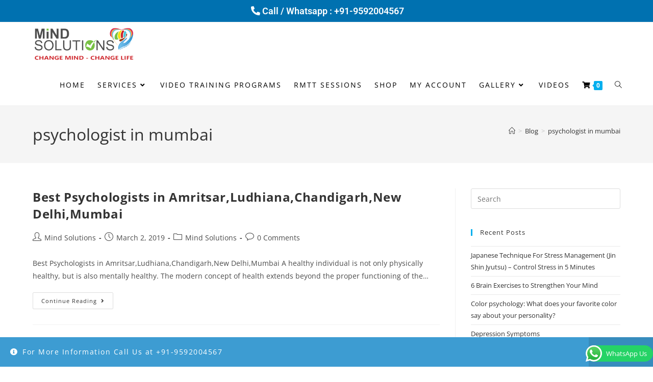

--- FILE ---
content_type: text/html; charset=UTF-8
request_url: https://www.mindsolutions.in/tag/psychologist-in-mumbai/
body_size: 32340
content:
<!DOCTYPE html>
<html class="html" lang="en-US">
<head>
	<meta charset="UTF-8">
	<link rel="profile" href="https://gmpg.org/xfn/11">

	<meta name='robots' content='index, follow, max-image-preview:large, max-snippet:-1, max-video-preview:-1' />
	<style>img:is([sizes="auto" i], [sizes^="auto," i]) { contain-intrinsic-size: 3000px 1500px }</style>
	
            <script data-no-defer="1" data-ezscrex="false" data-cfasync="false" data-pagespeed-no-defer data-cookieconsent="ignore">
                var ctPublicFunctions = {"_ajax_nonce":"2a42751c6f","_rest_nonce":"fc86ad43cb","_ajax_url":"\/wp-admin\/admin-ajax.php","_rest_url":"https:\/\/www.mindsolutions.in\/wp-json\/","data__cookies_type":"native","data__ajax_type":"rest","data__bot_detector_enabled":"0","data__frontend_data_log_enabled":1,"cookiePrefix":"","wprocket_detected":false,"host_url":"www.mindsolutions.in","text__ee_click_to_select":"Click to select the whole data","text__ee_original_email":"The complete one is","text__ee_got_it":"Got it","text__ee_blocked":"Blocked","text__ee_cannot_connect":"Cannot connect","text__ee_cannot_decode":"Can not decode email. Unknown reason","text__ee_email_decoder":"CleanTalk email decoder","text__ee_wait_for_decoding":"The magic is on the way!","text__ee_decoding_process":"Please wait a few seconds while we decode the contact data."}
            </script>
        
            <script data-no-defer="1" data-ezscrex="false" data-cfasync="false" data-pagespeed-no-defer data-cookieconsent="ignore">
                var ctPublic = {"_ajax_nonce":"2a42751c6f","settings__forms__check_internal":"0","settings__forms__check_external":"0","settings__forms__force_protection":0,"settings__forms__search_test":"1","settings__data__bot_detector_enabled":"0","settings__sfw__anti_crawler":0,"blog_home":"https:\/\/www.mindsolutions.in\/","pixel__setting":"0","pixel__enabled":false,"pixel__url":null,"data__email_check_before_post":"1","data__email_check_exist_post":0,"data__cookies_type":"native","data__key_is_ok":true,"data__visible_fields_required":true,"wl_brandname":"Anti-Spam by CleanTalk","wl_brandname_short":"CleanTalk","ct_checkjs_key":1209018328,"emailEncoderPassKey":"b1fcd908e2f410f36009d28f944349b9","bot_detector_forms_excluded":"W10=","advancedCacheExists":true,"varnishCacheExists":false,"wc_ajax_add_to_cart":false}
            </script>
        <meta name="viewport" content="width=device-width, initial-scale=1">
<!-- Google Tag Manager by PYS -->
    <script data-cfasync="false" data-pagespeed-no-defer>
	    window.dataLayerPYS = window.dataLayerPYS || [];
	</script>
<!-- End Google Tag Manager by PYS -->
	<!-- This site is optimized with the Yoast SEO plugin v26.4 - https://yoast.com/wordpress/plugins/seo/ -->
	<title>psychologist in mumbai Archives - Mind Solutions</title>
	<link rel="canonical" href="https://www.mindsolutions.in/tag/psychologist-in-mumbai/" />
	<meta property="og:locale" content="en_US" />
	<meta property="og:type" content="article" />
	<meta property="og:title" content="psychologist in mumbai Archives - Mind Solutions" />
	<meta property="og:url" content="https://www.mindsolutions.in/tag/psychologist-in-mumbai/" />
	<meta property="og:site_name" content="Mind Solutions" />
	<meta name="twitter:card" content="summary_large_image" />
	<script type="application/ld+json" class="yoast-schema-graph">{"@context":"https://schema.org","@graph":[{"@type":"CollectionPage","@id":"https://www.mindsolutions.in/tag/psychologist-in-mumbai/","url":"https://www.mindsolutions.in/tag/psychologist-in-mumbai/","name":"psychologist in mumbai Archives - Mind Solutions","isPartOf":{"@id":"https://www.mindsolutions.in/#website"},"breadcrumb":{"@id":"https://www.mindsolutions.in/tag/psychologist-in-mumbai/#breadcrumb"},"inLanguage":"en-US"},{"@type":"BreadcrumbList","@id":"https://www.mindsolutions.in/tag/psychologist-in-mumbai/#breadcrumb","itemListElement":[{"@type":"ListItem","position":1,"name":"Home","item":"https://www.mindsolutions.in/"},{"@type":"ListItem","position":2,"name":"psychologist in mumbai"}]},{"@type":"WebSite","@id":"https://www.mindsolutions.in/#website","url":"https://www.mindsolutions.in/","name":"Mind Solutions","description":"Change Mind - Change Life","publisher":{"@id":"https://www.mindsolutions.in/#organization"},"potentialAction":[{"@type":"SearchAction","target":{"@type":"EntryPoint","urlTemplate":"https://www.mindsolutions.in/?s={search_term_string}"},"query-input":{"@type":"PropertyValueSpecification","valueRequired":true,"valueName":"search_term_string"}}],"inLanguage":"en-US"},{"@type":"Organization","@id":"https://www.mindsolutions.in/#organization","name":"Mind Solutions","url":"https://www.mindsolutions.in/","logo":{"@type":"ImageObject","inLanguage":"en-US","@id":"https://www.mindsolutions.in/#/schema/logo/image/","url":"https://www.mindsolutions.in/wp-content/uploads/2019/02/mindsolutions-icon.png","contentUrl":"https://www.mindsolutions.in/wp-content/uploads/2019/02/mindsolutions-icon.png","width":500,"height":500,"caption":"Mind Solutions"},"image":{"@id":"https://www.mindsolutions.in/#/schema/logo/image/"},"sameAs":["https://www.facebook.com/mindsolutions.in","https://www.instagram.com/mindsolutions.in","https://www.youtube.com/mindsolutions"]}]}</script>
	<!-- / Yoast SEO plugin. -->


<script type='application/javascript'  id='pys-version-script'>console.log('PixelYourSite Free version 11.1.3');</script>
<link rel="alternate" type="application/rss+xml" title="Mind Solutions &raquo; Feed" href="https://www.mindsolutions.in/feed/" />
<link rel="alternate" type="application/rss+xml" title="Mind Solutions &raquo; Comments Feed" href="https://www.mindsolutions.in/comments/feed/" />
<link rel="alternate" type="application/rss+xml" title="Mind Solutions &raquo; psychologist in mumbai Tag Feed" href="https://www.mindsolutions.in/tag/psychologist-in-mumbai/feed/" />
		<!-- This site uses the Google Analytics by ExactMetrics plugin v8.10.1 - Using Analytics tracking - https://www.exactmetrics.com/ -->
		<!-- Note: ExactMetrics is not currently configured on this site. The site owner needs to authenticate with Google Analytics in the ExactMetrics settings panel. -->
					<!-- No tracking code set -->
				<!-- / Google Analytics by ExactMetrics -->
		<script>
window._wpemojiSettings = {"baseUrl":"https:\/\/s.w.org\/images\/core\/emoji\/16.0.1\/72x72\/","ext":".png","svgUrl":"https:\/\/s.w.org\/images\/core\/emoji\/16.0.1\/svg\/","svgExt":".svg","source":{"concatemoji":"https:\/\/www.mindsolutions.in\/wp-includes\/js\/wp-emoji-release.min.js?ver=6.8.3"}};
/*! This file is auto-generated */
!function(s,n){var o,i,e;function c(e){try{var t={supportTests:e,timestamp:(new Date).valueOf()};sessionStorage.setItem(o,JSON.stringify(t))}catch(e){}}function p(e,t,n){e.clearRect(0,0,e.canvas.width,e.canvas.height),e.fillText(t,0,0);var t=new Uint32Array(e.getImageData(0,0,e.canvas.width,e.canvas.height).data),a=(e.clearRect(0,0,e.canvas.width,e.canvas.height),e.fillText(n,0,0),new Uint32Array(e.getImageData(0,0,e.canvas.width,e.canvas.height).data));return t.every(function(e,t){return e===a[t]})}function u(e,t){e.clearRect(0,0,e.canvas.width,e.canvas.height),e.fillText(t,0,0);for(var n=e.getImageData(16,16,1,1),a=0;a<n.data.length;a++)if(0!==n.data[a])return!1;return!0}function f(e,t,n,a){switch(t){case"flag":return n(e,"\ud83c\udff3\ufe0f\u200d\u26a7\ufe0f","\ud83c\udff3\ufe0f\u200b\u26a7\ufe0f")?!1:!n(e,"\ud83c\udde8\ud83c\uddf6","\ud83c\udde8\u200b\ud83c\uddf6")&&!n(e,"\ud83c\udff4\udb40\udc67\udb40\udc62\udb40\udc65\udb40\udc6e\udb40\udc67\udb40\udc7f","\ud83c\udff4\u200b\udb40\udc67\u200b\udb40\udc62\u200b\udb40\udc65\u200b\udb40\udc6e\u200b\udb40\udc67\u200b\udb40\udc7f");case"emoji":return!a(e,"\ud83e\udedf")}return!1}function g(e,t,n,a){var r="undefined"!=typeof WorkerGlobalScope&&self instanceof WorkerGlobalScope?new OffscreenCanvas(300,150):s.createElement("canvas"),o=r.getContext("2d",{willReadFrequently:!0}),i=(o.textBaseline="top",o.font="600 32px Arial",{});return e.forEach(function(e){i[e]=t(o,e,n,a)}),i}function t(e){var t=s.createElement("script");t.src=e,t.defer=!0,s.head.appendChild(t)}"undefined"!=typeof Promise&&(o="wpEmojiSettingsSupports",i=["flag","emoji"],n.supports={everything:!0,everythingExceptFlag:!0},e=new Promise(function(e){s.addEventListener("DOMContentLoaded",e,{once:!0})}),new Promise(function(t){var n=function(){try{var e=JSON.parse(sessionStorage.getItem(o));if("object"==typeof e&&"number"==typeof e.timestamp&&(new Date).valueOf()<e.timestamp+604800&&"object"==typeof e.supportTests)return e.supportTests}catch(e){}return null}();if(!n){if("undefined"!=typeof Worker&&"undefined"!=typeof OffscreenCanvas&&"undefined"!=typeof URL&&URL.createObjectURL&&"undefined"!=typeof Blob)try{var e="postMessage("+g.toString()+"("+[JSON.stringify(i),f.toString(),p.toString(),u.toString()].join(",")+"));",a=new Blob([e],{type:"text/javascript"}),r=new Worker(URL.createObjectURL(a),{name:"wpTestEmojiSupports"});return void(r.onmessage=function(e){c(n=e.data),r.terminate(),t(n)})}catch(e){}c(n=g(i,f,p,u))}t(n)}).then(function(e){for(var t in e)n.supports[t]=e[t],n.supports.everything=n.supports.everything&&n.supports[t],"flag"!==t&&(n.supports.everythingExceptFlag=n.supports.everythingExceptFlag&&n.supports[t]);n.supports.everythingExceptFlag=n.supports.everythingExceptFlag&&!n.supports.flag,n.DOMReady=!1,n.readyCallback=function(){n.DOMReady=!0}}).then(function(){return e}).then(function(){var e;n.supports.everything||(n.readyCallback(),(e=n.source||{}).concatemoji?t(e.concatemoji):e.wpemoji&&e.twemoji&&(t(e.twemoji),t(e.wpemoji)))}))}((window,document),window._wpemojiSettings);
</script>
<style id='cp-uneditable-styles-inline-css'>
            .cp-uneditable .product-remove  {
                visibility: hidden !important;
            }
</style>
<link rel='stylesheet' id='ht_ctc_main_css-css' href='https://www.mindsolutions.in/wp-content/plugins/click-to-chat-for-whatsapp/new/inc/assets/css/main.css?x78106&amp;ver=4.31' media='all' />
<style id='wp-emoji-styles-inline-css'>

	img.wp-smiley, img.emoji {
		display: inline !important;
		border: none !important;
		box-shadow: none !important;
		height: 1em !important;
		width: 1em !important;
		margin: 0 0.07em !important;
		vertical-align: -0.1em !important;
		background: none !important;
		padding: 0 !important;
	}
</style>
<style id='classic-theme-styles-inline-css'>
/*! This file is auto-generated */
.wp-block-button__link{color:#fff;background-color:#32373c;border-radius:9999px;box-shadow:none;text-decoration:none;padding:calc(.667em + 2px) calc(1.333em + 2px);font-size:1.125em}.wp-block-file__button{background:#32373c;color:#fff;text-decoration:none}
</style>
<style id='filebird-block-filebird-gallery-style-inline-css'>
ul.filebird-block-filebird-gallery{margin:auto!important;padding:0!important;width:100%}ul.filebird-block-filebird-gallery.layout-grid{display:grid;grid-gap:20px;align-items:stretch;grid-template-columns:repeat(var(--columns),1fr);justify-items:stretch}ul.filebird-block-filebird-gallery.layout-grid li img{border:1px solid #ccc;box-shadow:2px 2px 6px 0 rgba(0,0,0,.3);height:100%;max-width:100%;-o-object-fit:cover;object-fit:cover;width:100%}ul.filebird-block-filebird-gallery.layout-masonry{-moz-column-count:var(--columns);-moz-column-gap:var(--space);column-gap:var(--space);-moz-column-width:var(--min-width);columns:var(--min-width) var(--columns);display:block;overflow:auto}ul.filebird-block-filebird-gallery.layout-masonry li{margin-bottom:var(--space)}ul.filebird-block-filebird-gallery li{list-style:none}ul.filebird-block-filebird-gallery li figure{height:100%;margin:0;padding:0;position:relative;width:100%}ul.filebird-block-filebird-gallery li figure figcaption{background:linear-gradient(0deg,rgba(0,0,0,.7),rgba(0,0,0,.3) 70%,transparent);bottom:0;box-sizing:border-box;color:#fff;font-size:.8em;margin:0;max-height:100%;overflow:auto;padding:3em .77em .7em;position:absolute;text-align:center;width:100%;z-index:2}ul.filebird-block-filebird-gallery li figure figcaption a{color:inherit}

</style>
<style id='global-styles-inline-css'>
:root{--wp--preset--aspect-ratio--square: 1;--wp--preset--aspect-ratio--4-3: 4/3;--wp--preset--aspect-ratio--3-4: 3/4;--wp--preset--aspect-ratio--3-2: 3/2;--wp--preset--aspect-ratio--2-3: 2/3;--wp--preset--aspect-ratio--16-9: 16/9;--wp--preset--aspect-ratio--9-16: 9/16;--wp--preset--color--black: #000000;--wp--preset--color--cyan-bluish-gray: #abb8c3;--wp--preset--color--white: #ffffff;--wp--preset--color--pale-pink: #f78da7;--wp--preset--color--vivid-red: #cf2e2e;--wp--preset--color--luminous-vivid-orange: #ff6900;--wp--preset--color--luminous-vivid-amber: #fcb900;--wp--preset--color--light-green-cyan: #7bdcb5;--wp--preset--color--vivid-green-cyan: #00d084;--wp--preset--color--pale-cyan-blue: #8ed1fc;--wp--preset--color--vivid-cyan-blue: #0693e3;--wp--preset--color--vivid-purple: #9b51e0;--wp--preset--gradient--vivid-cyan-blue-to-vivid-purple: linear-gradient(135deg,rgba(6,147,227,1) 0%,rgb(155,81,224) 100%);--wp--preset--gradient--light-green-cyan-to-vivid-green-cyan: linear-gradient(135deg,rgb(122,220,180) 0%,rgb(0,208,130) 100%);--wp--preset--gradient--luminous-vivid-amber-to-luminous-vivid-orange: linear-gradient(135deg,rgba(252,185,0,1) 0%,rgba(255,105,0,1) 100%);--wp--preset--gradient--luminous-vivid-orange-to-vivid-red: linear-gradient(135deg,rgba(255,105,0,1) 0%,rgb(207,46,46) 100%);--wp--preset--gradient--very-light-gray-to-cyan-bluish-gray: linear-gradient(135deg,rgb(238,238,238) 0%,rgb(169,184,195) 100%);--wp--preset--gradient--cool-to-warm-spectrum: linear-gradient(135deg,rgb(74,234,220) 0%,rgb(151,120,209) 20%,rgb(207,42,186) 40%,rgb(238,44,130) 60%,rgb(251,105,98) 80%,rgb(254,248,76) 100%);--wp--preset--gradient--blush-light-purple: linear-gradient(135deg,rgb(255,206,236) 0%,rgb(152,150,240) 100%);--wp--preset--gradient--blush-bordeaux: linear-gradient(135deg,rgb(254,205,165) 0%,rgb(254,45,45) 50%,rgb(107,0,62) 100%);--wp--preset--gradient--luminous-dusk: linear-gradient(135deg,rgb(255,203,112) 0%,rgb(199,81,192) 50%,rgb(65,88,208) 100%);--wp--preset--gradient--pale-ocean: linear-gradient(135deg,rgb(255,245,203) 0%,rgb(182,227,212) 50%,rgb(51,167,181) 100%);--wp--preset--gradient--electric-grass: linear-gradient(135deg,rgb(202,248,128) 0%,rgb(113,206,126) 100%);--wp--preset--gradient--midnight: linear-gradient(135deg,rgb(2,3,129) 0%,rgb(40,116,252) 100%);--wp--preset--font-size--small: 13px;--wp--preset--font-size--medium: 20px;--wp--preset--font-size--large: 36px;--wp--preset--font-size--x-large: 42px;--wp--preset--spacing--20: 0.44rem;--wp--preset--spacing--30: 0.67rem;--wp--preset--spacing--40: 1rem;--wp--preset--spacing--50: 1.5rem;--wp--preset--spacing--60: 2.25rem;--wp--preset--spacing--70: 3.38rem;--wp--preset--spacing--80: 5.06rem;--wp--preset--shadow--natural: 6px 6px 9px rgba(0, 0, 0, 0.2);--wp--preset--shadow--deep: 12px 12px 50px rgba(0, 0, 0, 0.4);--wp--preset--shadow--sharp: 6px 6px 0px rgba(0, 0, 0, 0.2);--wp--preset--shadow--outlined: 6px 6px 0px -3px rgba(255, 255, 255, 1), 6px 6px rgba(0, 0, 0, 1);--wp--preset--shadow--crisp: 6px 6px 0px rgba(0, 0, 0, 1);}:where(.is-layout-flex){gap: 0.5em;}:where(.is-layout-grid){gap: 0.5em;}body .is-layout-flex{display: flex;}.is-layout-flex{flex-wrap: wrap;align-items: center;}.is-layout-flex > :is(*, div){margin: 0;}body .is-layout-grid{display: grid;}.is-layout-grid > :is(*, div){margin: 0;}:where(.wp-block-columns.is-layout-flex){gap: 2em;}:where(.wp-block-columns.is-layout-grid){gap: 2em;}:where(.wp-block-post-template.is-layout-flex){gap: 1.25em;}:where(.wp-block-post-template.is-layout-grid){gap: 1.25em;}.has-black-color{color: var(--wp--preset--color--black) !important;}.has-cyan-bluish-gray-color{color: var(--wp--preset--color--cyan-bluish-gray) !important;}.has-white-color{color: var(--wp--preset--color--white) !important;}.has-pale-pink-color{color: var(--wp--preset--color--pale-pink) !important;}.has-vivid-red-color{color: var(--wp--preset--color--vivid-red) !important;}.has-luminous-vivid-orange-color{color: var(--wp--preset--color--luminous-vivid-orange) !important;}.has-luminous-vivid-amber-color{color: var(--wp--preset--color--luminous-vivid-amber) !important;}.has-light-green-cyan-color{color: var(--wp--preset--color--light-green-cyan) !important;}.has-vivid-green-cyan-color{color: var(--wp--preset--color--vivid-green-cyan) !important;}.has-pale-cyan-blue-color{color: var(--wp--preset--color--pale-cyan-blue) !important;}.has-vivid-cyan-blue-color{color: var(--wp--preset--color--vivid-cyan-blue) !important;}.has-vivid-purple-color{color: var(--wp--preset--color--vivid-purple) !important;}.has-black-background-color{background-color: var(--wp--preset--color--black) !important;}.has-cyan-bluish-gray-background-color{background-color: var(--wp--preset--color--cyan-bluish-gray) !important;}.has-white-background-color{background-color: var(--wp--preset--color--white) !important;}.has-pale-pink-background-color{background-color: var(--wp--preset--color--pale-pink) !important;}.has-vivid-red-background-color{background-color: var(--wp--preset--color--vivid-red) !important;}.has-luminous-vivid-orange-background-color{background-color: var(--wp--preset--color--luminous-vivid-orange) !important;}.has-luminous-vivid-amber-background-color{background-color: var(--wp--preset--color--luminous-vivid-amber) !important;}.has-light-green-cyan-background-color{background-color: var(--wp--preset--color--light-green-cyan) !important;}.has-vivid-green-cyan-background-color{background-color: var(--wp--preset--color--vivid-green-cyan) !important;}.has-pale-cyan-blue-background-color{background-color: var(--wp--preset--color--pale-cyan-blue) !important;}.has-vivid-cyan-blue-background-color{background-color: var(--wp--preset--color--vivid-cyan-blue) !important;}.has-vivid-purple-background-color{background-color: var(--wp--preset--color--vivid-purple) !important;}.has-black-border-color{border-color: var(--wp--preset--color--black) !important;}.has-cyan-bluish-gray-border-color{border-color: var(--wp--preset--color--cyan-bluish-gray) !important;}.has-white-border-color{border-color: var(--wp--preset--color--white) !important;}.has-pale-pink-border-color{border-color: var(--wp--preset--color--pale-pink) !important;}.has-vivid-red-border-color{border-color: var(--wp--preset--color--vivid-red) !important;}.has-luminous-vivid-orange-border-color{border-color: var(--wp--preset--color--luminous-vivid-orange) !important;}.has-luminous-vivid-amber-border-color{border-color: var(--wp--preset--color--luminous-vivid-amber) !important;}.has-light-green-cyan-border-color{border-color: var(--wp--preset--color--light-green-cyan) !important;}.has-vivid-green-cyan-border-color{border-color: var(--wp--preset--color--vivid-green-cyan) !important;}.has-pale-cyan-blue-border-color{border-color: var(--wp--preset--color--pale-cyan-blue) !important;}.has-vivid-cyan-blue-border-color{border-color: var(--wp--preset--color--vivid-cyan-blue) !important;}.has-vivid-purple-border-color{border-color: var(--wp--preset--color--vivid-purple) !important;}.has-vivid-cyan-blue-to-vivid-purple-gradient-background{background: var(--wp--preset--gradient--vivid-cyan-blue-to-vivid-purple) !important;}.has-light-green-cyan-to-vivid-green-cyan-gradient-background{background: var(--wp--preset--gradient--light-green-cyan-to-vivid-green-cyan) !important;}.has-luminous-vivid-amber-to-luminous-vivid-orange-gradient-background{background: var(--wp--preset--gradient--luminous-vivid-amber-to-luminous-vivid-orange) !important;}.has-luminous-vivid-orange-to-vivid-red-gradient-background{background: var(--wp--preset--gradient--luminous-vivid-orange-to-vivid-red) !important;}.has-very-light-gray-to-cyan-bluish-gray-gradient-background{background: var(--wp--preset--gradient--very-light-gray-to-cyan-bluish-gray) !important;}.has-cool-to-warm-spectrum-gradient-background{background: var(--wp--preset--gradient--cool-to-warm-spectrum) !important;}.has-blush-light-purple-gradient-background{background: var(--wp--preset--gradient--blush-light-purple) !important;}.has-blush-bordeaux-gradient-background{background: var(--wp--preset--gradient--blush-bordeaux) !important;}.has-luminous-dusk-gradient-background{background: var(--wp--preset--gradient--luminous-dusk) !important;}.has-pale-ocean-gradient-background{background: var(--wp--preset--gradient--pale-ocean) !important;}.has-electric-grass-gradient-background{background: var(--wp--preset--gradient--electric-grass) !important;}.has-midnight-gradient-background{background: var(--wp--preset--gradient--midnight) !important;}.has-small-font-size{font-size: var(--wp--preset--font-size--small) !important;}.has-medium-font-size{font-size: var(--wp--preset--font-size--medium) !important;}.has-large-font-size{font-size: var(--wp--preset--font-size--large) !important;}.has-x-large-font-size{font-size: var(--wp--preset--font-size--x-large) !important;}
:where(.wp-block-post-template.is-layout-flex){gap: 1.25em;}:where(.wp-block-post-template.is-layout-grid){gap: 1.25em;}
:where(.wp-block-columns.is-layout-flex){gap: 2em;}:where(.wp-block-columns.is-layout-grid){gap: 2em;}
:root :where(.wp-block-pullquote){font-size: 1.5em;line-height: 1.6;}
</style>
<link rel='stylesheet' id='cleantalk-public-css-css' href='https://www.mindsolutions.in/wp-content/plugins/cleantalk-spam-protect/css/cleantalk-public.min.css?x78106&amp;ver=6.68_1763045406' media='all' />
<link rel='stylesheet' id='cleantalk-email-decoder-css-css' href='https://www.mindsolutions.in/wp-content/plugins/cleantalk-spam-protect/css/cleantalk-email-decoder.min.css?x78106&amp;ver=6.68_1763045406' media='all' />
<link rel='stylesheet' id='ihc_front_end_style-css' href='https://www.mindsolutions.in/wp-content/plugins/indeed-membership-pro/assets/css/style.min.css?x78106&amp;ver=12.8' media='all' />
<link rel='stylesheet' id='ihc_templates_style-css' href='https://www.mindsolutions.in/wp-content/plugins/indeed-membership-pro/assets/css/templates.min.css?x78106&amp;ver=12.8' media='all' />
<link rel='stylesheet' id='tutor-prism-css-css' href='https://www.mindsolutions.in/wp-content/plugins/tutor-pro/assets/lib/codesample/prism.css?x78106&amp;ver=3.9.2' media='all' />
<link rel='stylesheet' id='tutor-pro-front-css' href='https://www.mindsolutions.in/wp-content/plugins/tutor-pro/assets/css/front.css?x78106&amp;ver=3.9.2' media='all' />
<link rel='stylesheet' id='tutor-icon-css' href='https://www.mindsolutions.in/wp-content/plugins/tutor/assets/css/tutor-icon.min.css?x78106&amp;ver=3.9.2' media='all' />
<link rel='stylesheet' id='tutor-css' href='https://www.mindsolutions.in/wp-content/plugins/tutor/assets/css/tutor.min.css?x78106&amp;ver=3.9.2' media='all' />
<link rel='stylesheet' id='tutor-frontend-css' href='https://www.mindsolutions.in/wp-content/plugins/tutor/assets/css/tutor-front.min.css?x78106&amp;ver=3.9.2' media='all' />
<style id='tutor-frontend-inline-css'>
.mce-notification.mce-notification-error{display: none !important;}
:root{--tutor-color-primary:#3e64de;--tutor-color-primary-rgb:62, 100, 222;--tutor-color-primary-hover:#395bca;--tutor-color-primary-hover-rgb:57, 91, 202;--tutor-body-color:#212327;--tutor-body-color-rgb:33, 35, 39;--tutor-border-color:#cdcfd5;--tutor-border-color-rgb:205, 207, 213;--tutor-color-gray:#e3e5eb;--tutor-color-gray-rgb:227, 229, 235;}
</style>
<link rel='stylesheet' id='tutor_oceanwp-css' href='https://www.mindsolutions.in/wp-content/plugins/tutor/includes/theme-compatibility/oceanwp/assets/css/style.css?x78106&amp;ver=6.8.3' media='all' />
<style id='woocommerce-inline-inline-css'>
.woocommerce form .form-row .required { visibility: visible; }
</style>
<link rel='stylesheet' id='justified-gallery-css' href='https://www.mindsolutions.in/wp-content/plugins/elements-plus/assets/css/justifiedGallery.min.css?x78106&amp;ver=2.16.5' media='all' />
<link rel='stylesheet' id='ep-elements-css' href='https://www.mindsolutions.in/wp-content/plugins/elements-plus/assets/css/ep-elements.css?x78106&amp;ver=2.16.5' media='all' />
<link rel='stylesheet' id='yith_wcbm_badge_style-css' href='https://www.mindsolutions.in/wp-content/plugins/yith-woocommerce-badges-management/assets/css/frontend.css?x78106&amp;ver=3.20.0' media='all' />
<style id='yith_wcbm_badge_style-inline-css'>
.yith-wcbm-badge.yith-wcbm-badge-image.yith-wcbm-badge-4465 {
				top: 0; left: 0; 
				
				-ms-transform: ; 
				-webkit-transform: ; 
				transform: ;
				padding: 0px 0px 0px 0px;
				
			}
</style>
<link rel='stylesheet' id='yith-gfont-open-sans-css' href='https://www.mindsolutions.in/wp-content/plugins/yith-woocommerce-badges-management/assets/fonts/open-sans/style.css?x78106&amp;ver=3.20.0' media='all' />
<link rel='stylesheet' id='brands-styles-css' href='https://www.mindsolutions.in/wp-content/plugins/woocommerce/assets/css/brands.css?x78106&amp;ver=10.3.5' media='all' />
<link rel='stylesheet' id='elementor-frontend-css' href='https://www.mindsolutions.in/wp-content/plugins/elementor/assets/css/frontend.min.css?x78106&amp;ver=3.33.1' media='all' />
<link rel='stylesheet' id='elementor-post-12366-css' href='https://www.mindsolutions.in/wp-content/uploads/elementor/css/post-12366.css?x78106&amp;ver=1763432090' media='all' />
<link rel='stylesheet' id='oceanwp-woo-mini-cart-css' href='https://www.mindsolutions.in/wp-content/themes/oceanwp/assets/css/woo/woo-mini-cart.min.css?x78106&amp;ver=6.8.3' media='all' />
<link rel='stylesheet' id='font-awesome-css' href='https://www.mindsolutions.in/wp-content/themes/oceanwp/assets/fonts/fontawesome/css/all.min.css?x78106&amp;ver=6.7.2' media='all' />
<style id='font-awesome-inline-css'>
[data-font="FontAwesome"]:before {font-family: 'FontAwesome' !important;content: attr(data-icon) !important;speak: none !important;font-weight: normal !important;font-variant: normal !important;text-transform: none !important;line-height: 1 !important;font-style: normal !important;-webkit-font-smoothing: antialiased !important;-moz-osx-font-smoothing: grayscale !important;}
</style>
<link rel='stylesheet' id='simple-line-icons-css' href='https://www.mindsolutions.in/wp-content/themes/oceanwp/assets/css/third/simple-line-icons.min.css?x78106&amp;ver=2.4.0' media='all' />
<link rel='stylesheet' id='oceanwp-style-css' href='https://www.mindsolutions.in/wp-content/themes/oceanwp/assets/css/style.min.css?x78106&amp;ver=4.1.3' media='all' />
<style id='oceanwp-style-inline-css'>
body div.wpforms-container-full .wpforms-form input[type=submit]:hover,
			body div.wpforms-container-full .wpforms-form input[type=submit]:active,
			body div.wpforms-container-full .wpforms-form button[type=submit]:hover,
			body div.wpforms-container-full .wpforms-form button[type=submit]:active,
			body div.wpforms-container-full .wpforms-form .wpforms-page-button:hover,
			body div.wpforms-container-full .wpforms-form .wpforms-page-button:active,
			body .wp-core-ui div.wpforms-container-full .wpforms-form input[type=submit]:hover,
			body .wp-core-ui div.wpforms-container-full .wpforms-form input[type=submit]:active,
			body .wp-core-ui div.wpforms-container-full .wpforms-form button[type=submit]:hover,
			body .wp-core-ui div.wpforms-container-full .wpforms-form button[type=submit]:active,
			body .wp-core-ui div.wpforms-container-full .wpforms-form .wpforms-page-button:hover,
			body .wp-core-ui div.wpforms-container-full .wpforms-form .wpforms-page-button:active {
					background: linear-gradient(0deg, rgba(0, 0, 0, 0.2), rgba(0, 0, 0, 0.2)), var(--wpforms-button-background-color-alt, var(--wpforms-button-background-color)) !important;
			}
</style>
<link rel='stylesheet' id='widget-image-css' href='https://www.mindsolutions.in/wp-content/plugins/elementor/assets/css/widget-image.min.css?x78106&amp;ver=3.33.1' media='all' />
<link rel='stylesheet' id='widget-icon-list-css' href='https://www.mindsolutions.in/wp-content/plugins/elementor/assets/css/widget-icon-list.min.css?x78106&amp;ver=3.33.1' media='all' />
<link rel='stylesheet' id='widget-heading-css' href='https://www.mindsolutions.in/wp-content/plugins/elementor/assets/css/widget-heading.min.css?x78106&amp;ver=3.33.1' media='all' />
<link rel='stylesheet' id='widget-form-css' href='https://www.mindsolutions.in/wp-content/plugins/elementor-pro/assets/css/widget-form.min.css?x78106&amp;ver=3.33.1' media='all' />
<link rel='stylesheet' id='widget-social-icons-css' href='https://www.mindsolutions.in/wp-content/plugins/elementor/assets/css/widget-social-icons.min.css?x78106&amp;ver=3.33.1' media='all' />
<link rel='stylesheet' id='e-apple-webkit-css' href='https://www.mindsolutions.in/wp-content/plugins/elementor/assets/css/conditionals/apple-webkit.min.css?x78106&amp;ver=3.33.1' media='all' />
<link rel='stylesheet' id='e-animation-zoomIn-css' href='https://www.mindsolutions.in/wp-content/plugins/elementor/assets/lib/animations/styles/zoomIn.min.css?x78106&amp;ver=3.33.1' media='all' />
<link rel='stylesheet' id='e-popup-css' href='https://www.mindsolutions.in/wp-content/plugins/elementor-pro/assets/css/conditionals/popup.min.css?x78106&amp;ver=3.33.1' media='all' />
<link rel='stylesheet' id='elementor-icons-css' href='https://www.mindsolutions.in/wp-content/plugins/elementor/assets/lib/eicons/css/elementor-icons.min.css?x78106&amp;ver=5.44.0' media='all' />
<link rel='stylesheet' id='elementor-post-13219-css' href='https://www.mindsolutions.in/wp-content/uploads/elementor/css/post-13219.css?x78106&amp;ver=1763432091' media='all' />
<link rel='stylesheet' id='font-awesome-5-all-css' href='https://www.mindsolutions.in/wp-content/plugins/elementor/assets/lib/font-awesome/css/all.min.css?x78106&amp;ver=3.33.1' media='all' />
<link rel='stylesheet' id='font-awesome-4-shim-css' href='https://www.mindsolutions.in/wp-content/plugins/elementor/assets/lib/font-awesome/css/v4-shims.min.css?x78106&amp;ver=3.33.1' media='all' />
<link rel='stylesheet' id='elementor-post-395-css' href='https://www.mindsolutions.in/wp-content/uploads/elementor/css/post-395.css?x78106&amp;ver=1763432091' media='all' />
<link rel='stylesheet' id='elementor-post-13649-css' href='https://www.mindsolutions.in/wp-content/uploads/elementor/css/post-13649.css?x78106&amp;ver=1763432091' media='all' />
<link rel='stylesheet' id='oceanwp-woocommerce-css' href='https://www.mindsolutions.in/wp-content/themes/oceanwp/assets/css/woo/woocommerce.min.css?x78106&amp;ver=6.8.3' media='all' />
<link rel='stylesheet' id='oceanwp-woo-star-font-css' href='https://www.mindsolutions.in/wp-content/themes/oceanwp/assets/css/woo/woo-star-font.min.css?x78106&amp;ver=6.8.3' media='all' />
<link rel='stylesheet' id='oceanwp-woo-quick-view-css' href='https://www.mindsolutions.in/wp-content/themes/oceanwp/assets/css/woo/woo-quick-view.min.css?x78106&amp;ver=6.8.3' media='all' />
<link rel='stylesheet' id='oe-widgets-style-css' href='https://www.mindsolutions.in/wp-content/plugins/ocean-extra/assets/css/widgets.css?x78106&amp;ver=6.8.3' media='all' />
<link rel='stylesheet' id='elementor-gf-local-roboto-css' href='https://www.mindsolutions.in/wp-content/uploads/elementor/google-fonts/css/roboto.css?x78106&amp;ver=1742260531' media='all' />
<link rel='stylesheet' id='elementor-gf-local-robotoslab-css' href='https://www.mindsolutions.in/wp-content/uploads/elementor/google-fonts/css/robotoslab.css?x78106&amp;ver=1742260534' media='all' />
<link rel='stylesheet' id='elementor-icons-shared-0-css' href='https://www.mindsolutions.in/wp-content/plugins/elementor/assets/lib/font-awesome/css/fontawesome.min.css?x78106&amp;ver=5.15.3' media='all' />
<link rel='stylesheet' id='elementor-icons-fa-solid-css' href='https://www.mindsolutions.in/wp-content/plugins/elementor/assets/lib/font-awesome/css/solid.min.css?x78106&amp;ver=5.15.3' media='all' />
<link rel='stylesheet' id='elementor-icons-fa-brands-css' href='https://www.mindsolutions.in/wp-content/plugins/elementor/assets/lib/font-awesome/css/brands.min.css?x78106&amp;ver=5.15.3' media='all' />
<script type="text/template" id="tmpl-variation-template">
	<div class="woocommerce-variation-description">{{{ data.variation.variation_description }}}</div>
	<div class="woocommerce-variation-price">{{{ data.variation.price_html }}}</div>
	<div class="woocommerce-variation-availability">{{{ data.variation.availability_html }}}</div>
</script>
<script type="text/template" id="tmpl-unavailable-variation-template">
	<p role="alert">Sorry, this product is unavailable. Please choose a different combination.</p>
</script>
<script src="https://www.mindsolutions.in/wp-includes/js/jquery/jquery.min.js?x78106&amp;ver=3.7.1" id="jquery-core-js"></script>
<script src="https://www.mindsolutions.in/wp-includes/js/jquery/jquery-migrate.min.js?x78106&amp;ver=3.4.1" id="jquery-migrate-js"></script>
<script src="https://www.mindsolutions.in/wp-content/plugins/cleantalk-spam-protect/js/apbct-public-bundle_gathering.min.js?x78106&amp;ver=6.68_1763045406" id="apbct-public-bundle_gathering.min-js-js"></script>
<script id="couponsplus_scripts-js-extra">
var CouponsPlus = {"isCheckout":""};
</script>
<script src="https://www.mindsolutions.in/wp-content/plugins/coupons-plus//app/scripts/frontend/scripts.js?x78106&amp;ver=2.1.1" id="couponsplus_scripts-js"></script>
<script id="ihc-front_end_js-js-extra">
var ihc_translated_labels = {"delete_level":"Are you sure you want to delete this membership?","cancel_level":"Are you sure you want to cancel this membership?"};
</script>
<script src="https://www.mindsolutions.in/wp-content/plugins/indeed-membership-pro/assets/js/functions.min.js?x78106&amp;ver=12.8" id="ihc-front_end_js-js"></script>
<script id="ihc-front_end_js-js-after">
var ihc_site_url='https://www.mindsolutions.in';
var ihc_plugin_url='https://www.mindsolutions.in/wp-content/plugins/indeed-membership-pro/';
var ihc_ajax_url='https://www.mindsolutions.in/wp-admin/admin-ajax.php';
var ihcStripeMultiply='100';
</script>
<script src="https://www.mindsolutions.in/wp-content/plugins/woocommerce/assets/js/jquery-blockui/jquery.blockUI.min.js?x78106&amp;ver=2.7.0-wc.10.3.5" id="wc-jquery-blockui-js" defer data-wp-strategy="defer"></script>
<script src="https://www.mindsolutions.in/wp-content/plugins/woocommerce/assets/js/js-cookie/js.cookie.min.js?x78106&amp;ver=2.1.4-wc.10.3.5" id="wc-js-cookie-js" defer data-wp-strategy="defer"></script>
<script id="woocommerce-js-extra">
var woocommerce_params = {"ajax_url":"\/wp-admin\/admin-ajax.php","wc_ajax_url":"\/?wc-ajax=%%endpoint%%","i18n_password_show":"Show password","i18n_password_hide":"Hide password"};
</script>
<script src="https://www.mindsolutions.in/wp-content/plugins/woocommerce/assets/js/frontend/woocommerce.min.js?x78106&amp;ver=10.3.5" id="woocommerce-js" defer data-wp-strategy="defer"></script>
<script src="https://www.mindsolutions.in/wp-content/plugins/elementor/assets/lib/font-awesome/js/v4-shims.min.js?x78106&amp;ver=3.33.1" id="font-awesome-4-shim-js"></script>
<script src="https://www.mindsolutions.in/wp-content/plugins/pixelyoursite/dist/scripts/jquery.bind-first-0.2.3.min.js?x78106&amp;ver=6.8.3" id="jquery-bind-first-js"></script>
<script src="https://www.mindsolutions.in/wp-content/plugins/pixelyoursite/dist/scripts/js.cookie-2.1.3.min.js?x78106&amp;ver=2.1.3" id="js-cookie-pys-js"></script>
<script src="https://www.mindsolutions.in/wp-content/plugins/pixelyoursite/dist/scripts/tld.min.js?x78106&amp;ver=2.3.1" id="js-tld-js"></script>
<script id="pys-js-extra">
var pysOptions = {"staticEvents":{"facebook":{"init_event":[{"delay":0,"type":"static","ajaxFire":false,"name":"PageView","pixelIds":["1755567321347803"],"eventID":"60150bff-7647-457f-acf4-6d232cf9ea06","params":{"page_title":"psychologist in mumbai","post_type":"tag","post_id":29,"plugin":"PixelYourSite","user_role":"guest","event_url":"www.mindsolutions.in\/tag\/psychologist-in-mumbai\/"},"e_id":"init_event","ids":[],"hasTimeWindow":false,"timeWindow":0,"woo_order":"","edd_order":""}]}},"dynamicEvents":{"woo_add_to_cart_on_button_click":{"facebook":{"delay":0,"type":"dyn","name":"AddToCart","pixelIds":["1755567321347803"],"eventID":"7fe520ce-1eb5-4f89-9f6a-721f797077dc","params":{"page_title":"psychologist in mumbai","post_type":"tag","post_id":29,"plugin":"PixelYourSite","user_role":"guest","event_url":"www.mindsolutions.in\/tag\/psychologist-in-mumbai\/"},"e_id":"woo_add_to_cart_on_button_click","ids":[],"hasTimeWindow":false,"timeWindow":0,"woo_order":"","edd_order":""},"ga":{"delay":0,"type":"dyn","name":"add_to_cart","trackingIds":["G-PRT3J2H8PK"],"eventID":"7fe520ce-1eb5-4f89-9f6a-721f797077dc","params":{"page_title":"psychologist in mumbai","post_type":"tag","post_id":29,"plugin":"PixelYourSite","user_role":"guest","event_url":"www.mindsolutions.in\/tag\/psychologist-in-mumbai\/"},"e_id":"woo_add_to_cart_on_button_click","ids":[],"hasTimeWindow":false,"timeWindow":0,"pixelIds":[],"woo_order":"","edd_order":""}}},"triggerEvents":[],"triggerEventTypes":[],"facebook":{"pixelIds":["1755567321347803"],"advancedMatching":[],"advancedMatchingEnabled":false,"removeMetadata":false,"wooVariableAsSimple":false,"serverApiEnabled":false,"wooCRSendFromServer":false,"send_external_id":null,"enabled_medical":false,"do_not_track_medical_param":["event_url","post_title","page_title","landing_page","content_name","categories","category_name","tags"],"meta_ldu":false},"ga":{"trackingIds":["G-PRT3J2H8PK"],"commentEventEnabled":true,"downloadEnabled":true,"formEventEnabled":true,"crossDomainEnabled":false,"crossDomainAcceptIncoming":false,"crossDomainDomains":[],"isDebugEnabled":[],"serverContainerUrls":{"G-PRT3J2H8PK":{"enable_server_container":"","server_container_url":"","transport_url":""}},"additionalConfig":{"G-PRT3J2H8PK":{"first_party_collection":true}},"disableAdvertisingFeatures":false,"disableAdvertisingPersonalization":false,"wooVariableAsSimple":true,"custom_page_view_event":false},"debug":"","siteUrl":"https:\/\/www.mindsolutions.in","ajaxUrl":"https:\/\/www.mindsolutions.in\/wp-admin\/admin-ajax.php","ajax_event":"4b1c61f836","enable_remove_download_url_param":"1","cookie_duration":"7","last_visit_duration":"60","enable_success_send_form":"","ajaxForServerEvent":"1","ajaxForServerStaticEvent":"1","useSendBeacon":"1","send_external_id":"1","external_id_expire":"180","track_cookie_for_subdomains":"1","google_consent_mode":"1","gdpr":{"ajax_enabled":false,"all_disabled_by_api":false,"facebook_disabled_by_api":false,"analytics_disabled_by_api":false,"google_ads_disabled_by_api":false,"pinterest_disabled_by_api":false,"bing_disabled_by_api":false,"externalID_disabled_by_api":false,"facebook_prior_consent_enabled":true,"analytics_prior_consent_enabled":true,"google_ads_prior_consent_enabled":null,"pinterest_prior_consent_enabled":true,"bing_prior_consent_enabled":true,"cookiebot_integration_enabled":false,"cookiebot_facebook_consent_category":"marketing","cookiebot_analytics_consent_category":"statistics","cookiebot_tiktok_consent_category":"marketing","cookiebot_google_ads_consent_category":"marketing","cookiebot_pinterest_consent_category":"marketing","cookiebot_bing_consent_category":"marketing","consent_magic_integration_enabled":false,"real_cookie_banner_integration_enabled":false,"cookie_notice_integration_enabled":false,"cookie_law_info_integration_enabled":false,"analytics_storage":{"enabled":true,"value":"granted","filter":false},"ad_storage":{"enabled":true,"value":"granted","filter":false},"ad_user_data":{"enabled":true,"value":"granted","filter":false},"ad_personalization":{"enabled":true,"value":"granted","filter":false}},"cookie":{"disabled_all_cookie":false,"disabled_start_session_cookie":false,"disabled_advanced_form_data_cookie":false,"disabled_landing_page_cookie":false,"disabled_first_visit_cookie":false,"disabled_trafficsource_cookie":false,"disabled_utmTerms_cookie":false,"disabled_utmId_cookie":false},"tracking_analytics":{"TrafficSource":"direct","TrafficLanding":"undefined","TrafficUtms":[],"TrafficUtmsId":[]},"GATags":{"ga_datalayer_type":"default","ga_datalayer_name":"dataLayerPYS"},"woo":{"enabled":true,"enabled_save_data_to_orders":true,"addToCartOnButtonEnabled":true,"addToCartOnButtonValueEnabled":true,"addToCartOnButtonValueOption":"price","singleProductId":null,"removeFromCartSelector":"form.woocommerce-cart-form .remove","addToCartCatchMethod":"add_cart_js","is_order_received_page":false,"containOrderId":false},"edd":{"enabled":false},"cache_bypass":"1763537434"};
</script>
<script src="https://www.mindsolutions.in/wp-content/plugins/pixelyoursite/dist/scripts/public.js?x78106&amp;ver=11.1.3" id="pys-js"></script>
<script src="https://www.mindsolutions.in/wp-includes/js/underscore.min.js?x78106&amp;ver=1.13.7" id="underscore-js"></script>
<script id="wp-util-js-extra">
var _wpUtilSettings = {"ajax":{"url":"\/wp-admin\/admin-ajax.php"}};
</script>
<script src="https://www.mindsolutions.in/wp-includes/js/wp-util.min.js?x78106&amp;ver=6.8.3" id="wp-util-js"></script>
<script id="wc-add-to-cart-variation-js-extra">
var wc_add_to_cart_variation_params = {"wc_ajax_url":"\/?wc-ajax=%%endpoint%%","i18n_no_matching_variations_text":"Sorry, no products matched your selection. Please choose a different combination.","i18n_make_a_selection_text":"Please select some product options before adding this product to your cart.","i18n_unavailable_text":"Sorry, this product is unavailable. Please choose a different combination.","i18n_reset_alert_text":"Your selection has been reset. Please select some product options before adding this product to your cart."};
</script>
<script src="https://www.mindsolutions.in/wp-content/plugins/woocommerce/assets/js/frontend/add-to-cart-variation.min.js?x78106&amp;ver=10.3.5" id="wc-add-to-cart-variation-js" defer data-wp-strategy="defer"></script>
<script src="https://www.mindsolutions.in/wp-content/plugins/woocommerce/assets/js/flexslider/jquery.flexslider.min.js?x78106&amp;ver=2.7.2-wc.10.3.5" id="wc-flexslider-js" defer data-wp-strategy="defer"></script>
<script id="wc-cart-fragments-js-extra">
var wc_cart_fragments_params = {"ajax_url":"\/wp-admin\/admin-ajax.php","wc_ajax_url":"\/?wc-ajax=%%endpoint%%","cart_hash_key":"wc_cart_hash_4fe67d3b6685bbe63696d5a9fe2120a0","fragment_name":"wc_fragments_4fe67d3b6685bbe63696d5a9fe2120a0","request_timeout":"5000"};
</script>
<script src="https://www.mindsolutions.in/wp-content/plugins/woocommerce/assets/js/frontend/cart-fragments.min.js?x78106&amp;ver=10.3.5" id="wc-cart-fragments-js" defer data-wp-strategy="defer"></script>
<link rel="https://api.w.org/" href="https://www.mindsolutions.in/wp-json/" /><link rel="alternate" title="JSON" type="application/json" href="https://www.mindsolutions.in/wp-json/wp/v2/tags/29" /><link rel="EditURI" type="application/rsd+xml" title="RSD" href="https://www.mindsolutions.in/xmlrpc.php?rsd" />
<meta name="generator" content="WordPress 6.8.3" />
<meta name="generator" content="TutorLMS 3.9.2" />
<meta name="generator" content="WooCommerce 10.3.5" />
<meta name='ump-hash' content='MTIuOHwwfDE='><meta name='ump-token' content='85fc81b82e'>	<noscript><style>.woocommerce-product-gallery{ opacity: 1 !important; }</style></noscript>
	<meta name="generator" content="Elementor 3.33.1; features: additional_custom_breakpoints; settings: css_print_method-external, google_font-enabled, font_display-auto">
<style>.recentcomments a{display:inline !important;padding:0 !important;margin:0 !important;}</style>      <meta name="onesignal" content="wordpress-plugin"/>
            <script>

      window.OneSignalDeferred = window.OneSignalDeferred || [];

      OneSignalDeferred.push(function(OneSignal) {
        var oneSignal_options = {};
        window._oneSignalInitOptions = oneSignal_options;

        oneSignal_options['serviceWorkerParam'] = { scope: '/' };
oneSignal_options['serviceWorkerPath'] = 'OneSignalSDKWorker.js.php';

        OneSignal.Notifications.setDefaultUrl("https://www.mindsolutions.in");

        oneSignal_options['wordpress'] = true;
oneSignal_options['appId'] = 'fe2ef8ae-8ae5-4761-abe6-51da65a06e60';
oneSignal_options['allowLocalhostAsSecureOrigin'] = true;
oneSignal_options['welcomeNotification'] = { };
oneSignal_options['welcomeNotification']['disable'] = true;
oneSignal_options['path'] = "https://www.mindsolutions.in/wp-content/plugins/onesignal-free-web-push-notifications/sdk_files/";
oneSignal_options['persistNotification'] = true;
oneSignal_options['promptOptions'] = { };
oneSignal_options['promptOptions']['actionMessage'] = "Click Subscribe To Get Latest Updates & Discounts";
oneSignal_options['promptOptions']['acceptButtonText'] = "Subscribe";
              OneSignal.init(window._oneSignalInitOptions);
              OneSignal.Slidedown.promptPush()      });

      function documentInitOneSignal() {
        var oneSignal_elements = document.getElementsByClassName("OneSignal-prompt");

        var oneSignalLinkClickHandler = function(event) { OneSignal.Notifications.requestPermission(); event.preventDefault(); };        for(var i = 0; i < oneSignal_elements.length; i++)
          oneSignal_elements[i].addEventListener('click', oneSignalLinkClickHandler, false);
      }

      if (document.readyState === 'complete') {
           documentInitOneSignal();
      }
      else {
           window.addEventListener("load", function(event){
               documentInitOneSignal();
          });
      }
    </script>
			<style>
				.e-con.e-parent:nth-of-type(n+4):not(.e-lazyloaded):not(.e-no-lazyload),
				.e-con.e-parent:nth-of-type(n+4):not(.e-lazyloaded):not(.e-no-lazyload) * {
					background-image: none !important;
				}
				@media screen and (max-height: 1024px) {
					.e-con.e-parent:nth-of-type(n+3):not(.e-lazyloaded):not(.e-no-lazyload),
					.e-con.e-parent:nth-of-type(n+3):not(.e-lazyloaded):not(.e-no-lazyload) * {
						background-image: none !important;
					}
				}
				@media screen and (max-height: 640px) {
					.e-con.e-parent:nth-of-type(n+2):not(.e-lazyloaded):not(.e-no-lazyload),
					.e-con.e-parent:nth-of-type(n+2):not(.e-lazyloaded):not(.e-no-lazyload) * {
						background-image: none !important;
					}
				}
			</style>
			<link rel="icon" href="https://www.mindsolutions.in/wp-content/uploads/2019/02/mindsolutions-icon-100x100.png?x78106" sizes="32x32" />
<link rel="icon" href="https://www.mindsolutions.in/wp-content/uploads/2019/02/mindsolutions-icon-300x300.png?x78106" sizes="192x192" />
<link rel="apple-touch-icon" href="https://www.mindsolutions.in/wp-content/uploads/2019/02/mindsolutions-icon-300x300.png?x78106" />
<meta name="msapplication-TileImage" content="https://www.mindsolutions.in/wp-content/uploads/2019/02/mindsolutions-icon-300x300.png" />
<!-- OceanWP CSS -->
<style type="text/css">
/* Colors */.woocommerce-MyAccount-navigation ul li a:before,.woocommerce-checkout .woocommerce-info a,.woocommerce-checkout #payment ul.payment_methods .wc_payment_method>input[type=radio]:first-child:checked+label:before,.woocommerce-checkout #payment .payment_method_paypal .about_paypal,.woocommerce ul.products li.product li.category a:hover,.woocommerce ul.products li.product .button:hover,.woocommerce ul.products li.product .product-inner .added_to_cart:hover,.product_meta .posted_in a:hover,.product_meta .tagged_as a:hover,.woocommerce div.product .woocommerce-tabs ul.tabs li a:hover,.woocommerce div.product .woocommerce-tabs ul.tabs li.active a,.woocommerce .oceanwp-grid-list a.active,.woocommerce .oceanwp-grid-list a:hover,.woocommerce .oceanwp-off-canvas-filter:hover,.widget_shopping_cart ul.cart_list li .owp-grid-wrap .owp-grid a.remove:hover,.widget_product_categories li a:hover ~ .count,.widget_layered_nav li a:hover ~ .count,.woocommerce ul.products li.product:not(.product-category) .woo-entry-buttons li a:hover,a:hover,a.light:hover,.theme-heading .text::before,.theme-heading .text::after,#top-bar-content >a:hover,#top-bar-social li.oceanwp-email a:hover,#site-navigation-wrap .dropdown-menu >li >a:hover,#site-header.medium-header #medium-searchform button:hover,.oceanwp-mobile-menu-icon a:hover,.blog-entry.post .blog-entry-header .entry-title a:hover,.blog-entry.post .blog-entry-readmore a:hover,.blog-entry.thumbnail-entry .blog-entry-category a,ul.meta li a:hover,.dropcap,.single nav.post-navigation .nav-links .title,body .related-post-title a:hover,body #wp-calendar caption,body .contact-info-widget.default i,body .contact-info-widget.big-icons i,body .custom-links-widget .oceanwp-custom-links li a:hover,body .custom-links-widget .oceanwp-custom-links li a:hover:before,body .posts-thumbnails-widget li a:hover,body .social-widget li.oceanwp-email a:hover,.comment-author .comment-meta .comment-reply-link,#respond #cancel-comment-reply-link:hover,#footer-widgets .footer-box a:hover,#footer-bottom a:hover,#footer-bottom #footer-bottom-menu a:hover,.sidr a:hover,.sidr-class-dropdown-toggle:hover,.sidr-class-menu-item-has-children.active >a,.sidr-class-menu-item-has-children.active >a >.sidr-class-dropdown-toggle,input[type=checkbox]:checked:before{color:#02afee}.woocommerce .oceanwp-grid-list a.active .owp-icon use,.woocommerce .oceanwp-grid-list a:hover .owp-icon use,.single nav.post-navigation .nav-links .title .owp-icon use,.blog-entry.post .blog-entry-readmore a:hover .owp-icon use,body .contact-info-widget.default .owp-icon use,body .contact-info-widget.big-icons .owp-icon use{stroke:#02afee}.woocommerce div.product div.images .open-image,.wcmenucart-details.count,.woocommerce-message a,.woocommerce-error a,.woocommerce-info a,.woocommerce .widget_price_filter .ui-slider .ui-slider-handle,.woocommerce .widget_price_filter .ui-slider .ui-slider-range,.owp-product-nav li a.owp-nav-link:hover,.woocommerce div.product.owp-tabs-layout-vertical .woocommerce-tabs ul.tabs li a:after,.woocommerce .widget_product_categories li.current-cat >a ~ .count,.woocommerce .widget_product_categories li.current-cat >a:before,.woocommerce .widget_layered_nav li.chosen a ~ .count,.woocommerce .widget_layered_nav li.chosen a:before,#owp-checkout-timeline .active .timeline-wrapper,.bag-style:hover .wcmenucart-cart-icon .wcmenucart-count,.show-cart .wcmenucart-cart-icon .wcmenucart-count,.woocommerce ul.products li.product:not(.product-category) .image-wrap .button,input[type="button"],input[type="reset"],input[type="submit"],button[type="submit"],.button,#site-navigation-wrap .dropdown-menu >li.btn >a >span,.thumbnail:hover i,.thumbnail:hover .link-post-svg-icon,.post-quote-content,.omw-modal .omw-close-modal,body .contact-info-widget.big-icons li:hover i,body .contact-info-widget.big-icons li:hover .owp-icon,body div.wpforms-container-full .wpforms-form input[type=submit],body div.wpforms-container-full .wpforms-form button[type=submit],body div.wpforms-container-full .wpforms-form .wpforms-page-button,.woocommerce-cart .wp-element-button,.woocommerce-checkout .wp-element-button,.wp-block-button__link{background-color:#02afee}.current-shop-items-dropdown{border-top-color:#02afee}.woocommerce div.product .woocommerce-tabs ul.tabs li.active a{border-bottom-color:#02afee}.wcmenucart-details.count:before{border-color:#02afee}.woocommerce ul.products li.product .button:hover{border-color:#02afee}.woocommerce ul.products li.product .product-inner .added_to_cart:hover{border-color:#02afee}.woocommerce div.product .woocommerce-tabs ul.tabs li.active a{border-color:#02afee}.woocommerce .oceanwp-grid-list a.active{border-color:#02afee}.woocommerce .oceanwp-grid-list a:hover{border-color:#02afee}.woocommerce .oceanwp-off-canvas-filter:hover{border-color:#02afee}.owp-product-nav li a.owp-nav-link:hover{border-color:#02afee}.widget_shopping_cart_content .buttons .button:first-child:hover{border-color:#02afee}.widget_shopping_cart ul.cart_list li .owp-grid-wrap .owp-grid a.remove:hover{border-color:#02afee}.widget_product_categories li a:hover ~ .count{border-color:#02afee}.woocommerce .widget_product_categories li.current-cat >a ~ .count{border-color:#02afee}.woocommerce .widget_product_categories li.current-cat >a:before{border-color:#02afee}.widget_layered_nav li a:hover ~ .count{border-color:#02afee}.woocommerce .widget_layered_nav li.chosen a ~ .count{border-color:#02afee}.woocommerce .widget_layered_nav li.chosen a:before{border-color:#02afee}#owp-checkout-timeline.arrow .active .timeline-wrapper:before{border-top-color:#02afee;border-bottom-color:#02afee}#owp-checkout-timeline.arrow .active .timeline-wrapper:after{border-left-color:#02afee;border-right-color:#02afee}.bag-style:hover .wcmenucart-cart-icon .wcmenucart-count{border-color:#02afee}.bag-style:hover .wcmenucart-cart-icon .wcmenucart-count:after{border-color:#02afee}.show-cart .wcmenucart-cart-icon .wcmenucart-count{border-color:#02afee}.show-cart .wcmenucart-cart-icon .wcmenucart-count:after{border-color:#02afee}.woocommerce ul.products li.product:not(.product-category) .woo-product-gallery .active a{border-color:#02afee}.woocommerce ul.products li.product:not(.product-category) .woo-product-gallery a:hover{border-color:#02afee}.widget-title{border-color:#02afee}blockquote{border-color:#02afee}.wp-block-quote{border-color:#02afee}#searchform-dropdown{border-color:#02afee}.dropdown-menu .sub-menu{border-color:#02afee}.blog-entry.large-entry .blog-entry-readmore a:hover{border-color:#02afee}.oceanwp-newsletter-form-wrap input[type="email"]:focus{border-color:#02afee}.social-widget li.oceanwp-email a:hover{border-color:#02afee}#respond #cancel-comment-reply-link:hover{border-color:#02afee}body .contact-info-widget.big-icons li:hover i{border-color:#02afee}body .contact-info-widget.big-icons li:hover .owp-icon{border-color:#02afee}#footer-widgets .oceanwp-newsletter-form-wrap input[type="email"]:focus{border-color:#02afee}body .theme-button,body input[type="submit"],body button[type="submit"],body button,body .button,body div.wpforms-container-full .wpforms-form input[type=submit],body div.wpforms-container-full .wpforms-form button[type=submit],body div.wpforms-container-full .wpforms-form .wpforms-page-button,.woocommerce-cart .wp-element-button,.woocommerce-checkout .wp-element-button,.wp-block-button__link{border-color:#ffffff}body .theme-button:hover,body input[type="submit"]:hover,body button[type="submit"]:hover,body button:hover,body .button:hover,body div.wpforms-container-full .wpforms-form input[type=submit]:hover,body div.wpforms-container-full .wpforms-form input[type=submit]:active,body div.wpforms-container-full .wpforms-form button[type=submit]:hover,body div.wpforms-container-full .wpforms-form button[type=submit]:active,body div.wpforms-container-full .wpforms-form .wpforms-page-button:hover,body div.wpforms-container-full .wpforms-form .wpforms-page-button:active,.woocommerce-cart .wp-element-button:hover,.woocommerce-checkout .wp-element-button:hover,.wp-block-button__link:hover{border-color:#ffffff}/* OceanWP Style Settings CSS */.theme-button,input[type="submit"],button[type="submit"],button,.button,body div.wpforms-container-full .wpforms-form input[type=submit],body div.wpforms-container-full .wpforms-form button[type=submit],body div.wpforms-container-full .wpforms-form .wpforms-page-button{border-style:solid}.theme-button,input[type="submit"],button[type="submit"],button,.button,body div.wpforms-container-full .wpforms-form input[type=submit],body div.wpforms-container-full .wpforms-form button[type=submit],body div.wpforms-container-full .wpforms-form .wpforms-page-button{border-width:1px}form input[type="text"],form input[type="password"],form input[type="email"],form input[type="url"],form input[type="date"],form input[type="month"],form input[type="time"],form input[type="datetime"],form input[type="datetime-local"],form input[type="week"],form input[type="number"],form input[type="search"],form input[type="tel"],form input[type="color"],form select,form textarea,.woocommerce .woocommerce-checkout .select2-container--default .select2-selection--single{border-style:solid}body div.wpforms-container-full .wpforms-form input[type=date],body div.wpforms-container-full .wpforms-form input[type=datetime],body div.wpforms-container-full .wpforms-form input[type=datetime-local],body div.wpforms-container-full .wpforms-form input[type=email],body div.wpforms-container-full .wpforms-form input[type=month],body div.wpforms-container-full .wpforms-form input[type=number],body div.wpforms-container-full .wpforms-form input[type=password],body div.wpforms-container-full .wpforms-form input[type=range],body div.wpforms-container-full .wpforms-form input[type=search],body div.wpforms-container-full .wpforms-form input[type=tel],body div.wpforms-container-full .wpforms-form input[type=text],body div.wpforms-container-full .wpforms-form input[type=time],body div.wpforms-container-full .wpforms-form input[type=url],body div.wpforms-container-full .wpforms-form input[type=week],body div.wpforms-container-full .wpforms-form select,body div.wpforms-container-full .wpforms-form textarea{border-style:solid}form input[type="text"],form input[type="password"],form input[type="email"],form input[type="url"],form input[type="date"],form input[type="month"],form input[type="time"],form input[type="datetime"],form input[type="datetime-local"],form input[type="week"],form input[type="number"],form input[type="search"],form input[type="tel"],form input[type="color"],form select,form textarea{border-radius:3px}body div.wpforms-container-full .wpforms-form input[type=date],body div.wpforms-container-full .wpforms-form input[type=datetime],body div.wpforms-container-full .wpforms-form input[type=datetime-local],body div.wpforms-container-full .wpforms-form input[type=email],body div.wpforms-container-full .wpforms-form input[type=month],body div.wpforms-container-full .wpforms-form input[type=number],body div.wpforms-container-full .wpforms-form input[type=password],body div.wpforms-container-full .wpforms-form input[type=range],body div.wpforms-container-full .wpforms-form input[type=search],body div.wpforms-container-full .wpforms-form input[type=tel],body div.wpforms-container-full .wpforms-form input[type=text],body div.wpforms-container-full .wpforms-form input[type=time],body div.wpforms-container-full .wpforms-form input[type=url],body div.wpforms-container-full .wpforms-form input[type=week],body div.wpforms-container-full .wpforms-form select,body div.wpforms-container-full .wpforms-form textarea{border-radius:3px}#scroll-top{bottom:50px}/* Header */#site-logo #site-logo-inner,.oceanwp-social-menu .social-menu-inner,#site-header.full_screen-header .menu-bar-inner,.after-header-content .after-header-content-inner{height:80px}#site-navigation-wrap .dropdown-menu >li >a,#site-navigation-wrap .dropdown-menu >li >span.opl-logout-link,.oceanwp-mobile-menu-icon a,.mobile-menu-close,.after-header-content-inner >a{line-height:80px}#site-header.has-header-media .overlay-header-media{background-color:rgba(0,0,0,0.5)}#site-logo #site-logo-inner a img,#site-header.center-header #site-navigation-wrap .middle-site-logo a img{max-width:200px}@media (max-width:480px){#site-logo #site-logo-inner a img,#site-header.center-header #site-navigation-wrap .middle-site-logo a img{max-width:140px}}.effect-one #site-navigation-wrap .dropdown-menu >li >a.menu-link >span:after,.effect-three #site-navigation-wrap .dropdown-menu >li >a.menu-link >span:after,.effect-five #site-navigation-wrap .dropdown-menu >li >a.menu-link >span:before,.effect-five #site-navigation-wrap .dropdown-menu >li >a.menu-link >span:after,.effect-nine #site-navigation-wrap .dropdown-menu >li >a.menu-link >span:before,.effect-nine #site-navigation-wrap .dropdown-menu >li >a.menu-link >span:after{background-color:#02afee}.effect-four #site-navigation-wrap .dropdown-menu >li >a.menu-link >span:before,.effect-four #site-navigation-wrap .dropdown-menu >li >a.menu-link >span:after,.effect-seven #site-navigation-wrap .dropdown-menu >li >a.menu-link:hover >span:after,.effect-seven #site-navigation-wrap .dropdown-menu >li.sfHover >a.menu-link >span:after{color:#02afee}.effect-seven #site-navigation-wrap .dropdown-menu >li >a.menu-link:hover >span:after,.effect-seven #site-navigation-wrap .dropdown-menu >li.sfHover >a.menu-link >span:after{text-shadow:10px 0 #02afee,-10px 0 #02afee}#site-navigation-wrap .dropdown-menu >li >a{padding:0 12px}#site-navigation-wrap .dropdown-menu >li >a,.oceanwp-mobile-menu-icon a,#searchform-header-replace-close{color:#000000}#site-navigation-wrap .dropdown-menu >li >a .owp-icon use,.oceanwp-mobile-menu-icon a .owp-icon use,#searchform-header-replace-close .owp-icon use{stroke:#000000}#site-navigation-wrap .dropdown-menu >li >a:hover,.oceanwp-mobile-menu-icon a:hover,#searchform-header-replace-close:hover{color:#02afee}#site-navigation-wrap .dropdown-menu >li >a:hover .owp-icon use,.oceanwp-mobile-menu-icon a:hover .owp-icon use,#searchform-header-replace-close:hover .owp-icon use{stroke:#02afee}#mobile-dropdown{max-height:450px}body .sidr a,body .sidr-class-dropdown-toggle,#mobile-dropdown ul li a,#mobile-dropdown ul li a .dropdown-toggle,#mobile-fullscreen ul li a,#mobile-fullscreen .oceanwp-social-menu.simple-social ul li a{color:#02afee}#mobile-fullscreen a.close .close-icon-inner,#mobile-fullscreen a.close .close-icon-inner::after{background-color:#02afee}body .sidr a:hover,body .sidr-class-dropdown-toggle:hover,body .sidr-class-dropdown-toggle .fa,body .sidr-class-menu-item-has-children.active >a,body .sidr-class-menu-item-has-children.active >a >.sidr-class-dropdown-toggle,#mobile-dropdown ul li a:hover,#mobile-dropdown ul li a .dropdown-toggle:hover,#mobile-dropdown .menu-item-has-children.active >a,#mobile-dropdown .menu-item-has-children.active >a >.dropdown-toggle,#mobile-fullscreen ul li a:hover,#mobile-fullscreen .oceanwp-social-menu.simple-social ul li a:hover{color:#ff0065}#mobile-fullscreen a.close:hover .close-icon-inner,#mobile-fullscreen a.close:hover .close-icon-inner::after{background-color:#ff0065}/* Topbar */#top-bar{padding:2px 0 2px 0}#top-bar-wrap,.oceanwp-top-bar-sticky{background-color:#0071b0}/* Blog CSS */.ocean-single-post-header ul.meta-item li a:hover{color:#333333}/* Footer Widgets */#footer-widgets{background-color:#250956}#footer-widgets,#footer-widgets p,#footer-widgets li a:before,#footer-widgets .contact-info-widget span.oceanwp-contact-title,#footer-widgets .recent-posts-date,#footer-widgets .recent-posts-comments,#footer-widgets .widget-recent-posts-icons li .fa{color:#ffffff}#footer-widgets .footer-box a:hover,#footer-widgets a:hover{color:#ff0065}/* WooCommerce */.owp-floating-bar form.cart .quantity .minus:hover,.owp-floating-bar form.cart .quantity .plus:hover{color:#ffffff}#owp-checkout-timeline .timeline-step{color:#cccccc}#owp-checkout-timeline .timeline-step{border-color:#cccccc}.woocommerce ul.products li.product .button:hover,.woocommerce ul.products li.product .product-inner .added_to_cart:hover,.woocommerce ul.products li.product:not(.product-category) .image-wrap .button:hover{background-color:#29abe2}.woocommerce ul.products li.product .button,.woocommerce ul.products li.product .product-inner .added_to_cart,.woocommerce ul.products li.product:not(.product-category) .image-wrap .button{color:#0071b0}.woocommerce ul.products li.product .button:hover,.woocommerce ul.products li.product .product-inner .added_to_cart:hover,.woocommerce ul.products li.product:not(.product-category) .image-wrap .button:hover{color:#ffffff}.woocommerce ul.products li.product .button,.woocommerce ul.products li.product .product-inner .added_to_cart,.woocommerce ul.products li.product:not(.product-category) .image-wrap .button{border-color:#29abe2}.woocommerce ul.products li.product .button,.woocommerce ul.products li.product .product-inner .added_to_cart{border-style:solid}/* Typography */body{font-size:14px;line-height:1.8}h1,h2,h3,h4,h5,h6,.theme-heading,.widget-title,.oceanwp-widget-recent-posts-title,.comment-reply-title,.entry-title,.sidebar-box .widget-title{line-height:1.4}h1{font-size:23px;line-height:1.4}h2{font-size:20px;line-height:1.4}h3{font-size:18px;line-height:1.4}h4{font-size:17px;line-height:1.4}h5{font-size:14px;line-height:1.4}h6{font-size:15px;line-height:1.4}.page-header .page-header-title,.page-header.background-image-page-header .page-header-title{font-size:32px;line-height:1.4}.page-header .page-subheading{font-size:15px;line-height:1.8}.site-breadcrumbs,.site-breadcrumbs a{font-size:13px;line-height:1.4}#top-bar-content,#top-bar-social-alt{font-size:12px;line-height:1.8}#site-logo a.site-logo-text{font-size:24px;line-height:1.8}#site-navigation-wrap .dropdown-menu >li >a,#site-header.full_screen-header .fs-dropdown-menu >li >a,#site-header.top-header #site-navigation-wrap .dropdown-menu >li >a,#site-header.center-header #site-navigation-wrap .dropdown-menu >li >a,#site-header.medium-header #site-navigation-wrap .dropdown-menu >li >a,.oceanwp-mobile-menu-icon a{font-size:13.5px;letter-spacing:2px;text-transform:uppercase}.dropdown-menu ul li a.menu-link,#site-header.full_screen-header .fs-dropdown-menu ul.sub-menu li a{font-size:12px;line-height:1.2;letter-spacing:.6px}.sidr-class-dropdown-menu li a,a.sidr-class-toggle-sidr-close,#mobile-dropdown ul li a,body #mobile-fullscreen ul li a{font-size:15px;line-height:1.8}.blog-entry.post .blog-entry-header .entry-title a{font-size:24px;line-height:1.4}.ocean-single-post-header .single-post-title{font-size:34px;line-height:1.4;letter-spacing:.6px}.ocean-single-post-header ul.meta-item li,.ocean-single-post-header ul.meta-item li a{font-size:13px;line-height:1.4;letter-spacing:.6px}.ocean-single-post-header .post-author-name,.ocean-single-post-header .post-author-name a{font-size:14px;line-height:1.4;letter-spacing:.6px}.ocean-single-post-header .post-author-description{font-size:12px;line-height:1.4;letter-spacing:.6px}.single-post .entry-title{line-height:1.4;letter-spacing:.6px}.single-post ul.meta li,.single-post ul.meta li a{font-size:14px;line-height:1.4;letter-spacing:.6px}.sidebar-box .widget-title,.sidebar-box.widget_block .wp-block-heading{font-size:13px;line-height:1;letter-spacing:1px}#footer-widgets .footer-box .widget-title{font-size:13px;line-height:1;letter-spacing:1px}#footer-bottom #copyright{font-size:12px;line-height:1}#footer-bottom #footer-bottom-menu{font-size:12px;line-height:1}.woocommerce-store-notice.demo_store{line-height:2;letter-spacing:1.5px}.demo_store .woocommerce-store-notice__dismiss-link{line-height:2;letter-spacing:1.5px}.woocommerce ul.products li.product li.title h2,.woocommerce ul.products li.product li.title a{font-size:14px;line-height:1.5}.woocommerce ul.products li.product li.category,.woocommerce ul.products li.product li.category a{font-size:12px;line-height:1}.woocommerce ul.products li.product .price{font-size:18px;line-height:1}.woocommerce ul.products li.product .button,.woocommerce ul.products li.product .product-inner .added_to_cart{font-size:12px;line-height:1.5;letter-spacing:1px}.woocommerce ul.products li.owp-woo-cond-notice span,.woocommerce ul.products li.owp-woo-cond-notice a{font-size:16px;line-height:1;letter-spacing:1px;font-weight:600;text-transform:capitalize}.woocommerce div.product .product_title{font-size:24px;line-height:1.4;letter-spacing:.6px}.woocommerce div.product p.price{font-size:36px;line-height:1}.woocommerce .owp-btn-normal .summary form button.button,.woocommerce .owp-btn-big .summary form button.button,.woocommerce .owp-btn-very-big .summary form button.button{font-size:12px;line-height:1.5;letter-spacing:1px;text-transform:uppercase}.woocommerce div.owp-woo-single-cond-notice span,.woocommerce div.owp-woo-single-cond-notice a{font-size:18px;line-height:2;letter-spacing:1.5px;font-weight:600;text-transform:capitalize}.ocean-preloader--active .preloader-after-content{font-size:20px;line-height:1.8;letter-spacing:.6px}
</style></head>

<body data-rsssl=1 class="archive tag tag-psychologist-in-mumbai tag-29 wp-custom-logo wp-embed-responsive wp-theme-oceanwp theme-oceanwp tutor-lms woocommerce-demo-store woocommerce-no-js yith-wcbm-theme-oceanwp oceanwp-theme dropdown-mobile default-breakpoint has-sidebar content-right-sidebar has-topbar has-breadcrumbs has-grid-list account-side-style elementor-default elementor-kit-13219" itemscope="itemscope" itemtype="https://schema.org/Blog">

	<p role="complementary" aria-label="Store notice" class="woocommerce-store-notice demo_store" data-notice-id="3fe44499e4d475f43e35844682ae5255" style="display:none;">For More Information Call Us at +91-9592004567 <a role="button" href="#" class="woocommerce-store-notice__dismiss-link">Dismiss</a></p>
	
	<div id="outer-wrap" class="site clr">

		<a class="skip-link screen-reader-text" href="#main">Skip to content</a>

		
		<div id="wrap" class="clr">

			

<div id="top-bar-wrap" class="clr">

	<div id="top-bar" class="clr has-no-content">

		
		<div id="top-bar-inner" class="clr">

			
	<div id="top-bar-content" class="clr top-bar-centered">

		
<div id="top-bar-nav" class="navigation clr">

	
</div>

		
			<div id="topbar-template">

						<div data-elementor-type="wp-post" data-elementor-id="12366" class="elementor elementor-12366" data-elementor-post-type="oceanwp_library">
						<section class="elementor-section elementor-top-section elementor-element elementor-element-97f9507 elementor-section-full_width elementor-section-height-default elementor-section-height-default" data-id="97f9507" data-element_type="section" data-settings="{&quot;background_background&quot;:&quot;classic&quot;}">
						<div class="elementor-container elementor-column-gap-default">
					<div class="elementor-column elementor-col-100 elementor-top-column elementor-element elementor-element-8bce2cc" data-id="8bce2cc" data-element_type="column">
			<div class="elementor-widget-wrap elementor-element-populated">
						<div class="elementor-element elementor-element-46f1d7a elementor-widget elementor-widget-heading" data-id="46f1d7a" data-element_type="widget" data-widget_type="heading.default">
				<div class="elementor-widget-container">
					<h3 class="elementor-heading-title elementor-size-default"><i class="fas fa-phone-alt"></i> Call / Whatsapp : +91-9592004567</h3>				</div>
				</div>
					</div>
		</div>
					</div>
		</section>
				</div>
		
			</div>

			
	</div><!-- #top-bar-content -->


		</div><!-- #top-bar-inner -->

		
	</div><!-- #top-bar -->

</div><!-- #top-bar-wrap -->


			
<header id="site-header" class="minimal-header effect-one clr" data-height="80" itemscope="itemscope" itemtype="https://schema.org/WPHeader" role="banner">

	
					
			<div id="site-header-inner" class="clr container">

				
				

<div id="site-logo" class="clr" itemscope itemtype="https://schema.org/Brand" >

	
	<div id="site-logo-inner" class="clr">

		<a href="https://www.mindsolutions.in/" class="custom-logo-link" rel="home"><img width="300" height="124" src="https://www.mindsolutions.in/wp-content/uploads/2020/01/Mind-Solution-Logo-small.png?x78106" class="custom-logo" alt="Mind Solutions" decoding="async" /></a>
	</div><!-- #site-logo-inner -->

	
	
</div><!-- #site-logo -->

			<div id="site-navigation-wrap" class="clr">
			
			
			
			<nav id="site-navigation" class="navigation main-navigation clr" itemscope="itemscope" itemtype="https://schema.org/SiteNavigationElement" role="navigation" >

				<ul id="menu-main" class="main-menu dropdown-menu sf-menu"><li id="menu-item-20" class="menu-item menu-item-type-custom menu-item-object-custom menu-item-home menu-item-20"><a href="https://www.mindsolutions.in" onClick="return true" class="menu-link"><span class="text-wrap">Home</span></a></li><li id="menu-item-22" class="menu-item menu-item-type-post_type menu-item-object-page menu-item-has-children dropdown menu-item-22"><a href="https://www.mindsolutions.in/?page_id=11" onClick="return true" class="menu-link"><span class="text-wrap">Services<i class="nav-arrow fa fa-angle-down" aria-hidden="true" role="img"></i></span></a>
<ul class="sub-menu">
	<li id="menu-item-15781" class="menu-item menu-item-type-post_type menu-item-object-page menu-item-15781"><a href="https://www.mindsolutions.in/mind-programming/" onClick="return true" class="menu-link"><span class="text-wrap">Mind Programming</span></a></li>	<li id="menu-item-338" class="menu-item menu-item-type-post_type menu-item-object-page menu-item-338"><a href="https://www.mindsolutions.in/mind-intelligence-career-analysis/" onClick="return true" class="menu-link"><span class="text-wrap">Mind Intelligence &#038; Career Analysis</span></a></li>	<li id="menu-item-496" class="menu-item menu-item-type-post_type menu-item-object-page menu-item-496"><a href="https://www.mindsolutions.in/past-life-regression/" onClick="return true" class="menu-link"><span class="text-wrap">Past Life Regression (PLR)</span></a></li>	<li id="menu-item-495" class="menu-item menu-item-type-post_type menu-item-object-page menu-item-495"><a href="https://www.mindsolutions.in/spirit-releasement/" onClick="return true" class="menu-link"><span class="text-wrap">Spirit Releasement – Mind Solutions</span></a></li>	<li id="menu-item-487" class="menu-item menu-item-type-post_type menu-item-object-page menu-item-487"><a href="https://www.mindsolutions.in/training-workshops/" onClick="return true" class="menu-link"><span class="text-wrap">Training Workshops</span></a></li></ul>
</li><li id="menu-item-16389" class="menu-item menu-item-type-post_type menu-item-object-page menu-item-16389"><a href="https://www.mindsolutions.in/video-training/" onClick="return true" class="menu-link"><span class="text-wrap">Video Training Programs</span></a></li><li id="menu-item-15847" class="menu-item menu-item-type-post_type menu-item-object-page menu-item-15847"><a href="https://www.mindsolutions.in/programs/" onClick="return true" class="menu-link"><span class="text-wrap">RMTT Sessions</span></a></li><li id="menu-item-24" class="menu-item menu-item-type-post_type menu-item-object-page menu-item-24"><a href="https://www.mindsolutions.in/shop/" onClick="return true" class="menu-link"><span class="text-wrap">Shop</span></a></li><li id="menu-item-208" class="menu-item menu-item-type-post_type menu-item-object-page menu-item-208"><a href="https://www.mindsolutions.in/my-account/" onClick="return true" class="menu-link"><span class="text-wrap">My account</span></a></li><li id="menu-item-21037" class="menu-item menu-item-type-post_type menu-item-object-page menu-item-has-children dropdown menu-item-21037"><a href="https://www.mindsolutions.in/gallery/" onClick="return true" class="menu-link"><span class="text-wrap">Gallery<i class="nav-arrow fa fa-angle-down" aria-hidden="true" role="img"></i></span></a>
<ul class="sub-menu">
	<li id="menu-item-21782" class="menu-item menu-item-type-post_type menu-item-object-page menu-item-21782"><a href="https://www.mindsolutions.in/gallery/" onClick="return true" class="menu-link"><span class="text-wrap">Photo Gallery</span></a></li>	<li id="menu-item-21784" class="menu-item menu-item-type-post_type menu-item-object-page menu-item-21784"><a href="https://www.mindsolutions.in/video-testimonials/" onClick="return true" class="menu-link"><span class="text-wrap">Video Testimonials</span></a></li>	<li id="menu-item-21803" class="menu-item menu-item-type-post_type menu-item-object-page menu-item-21803"><a href="https://www.mindsolutions.in/testimonials/" onClick="return true" class="menu-link"><span class="text-wrap">Testimonials</span></a></li></ul>
</li><li id="menu-item-17829" class="menu-item menu-item-type-post_type menu-item-object-page menu-item-17829"><a href="https://www.mindsolutions.in/free-videos/" onClick="return true" class="menu-link"><span class="text-wrap">Videos</span></a></li>
			<li class="woo-menu-icon wcmenucart-toggle-drop_down toggle-cart-widget">
				
			<a href="https://www.mindsolutions.in/cart/" class="wcmenucart">
				<span class="wcmenucart-count"><i class=" fas fa-shopping-cart" aria-hidden="true" role="img"></i><span class="wcmenucart-details count">0</span></span>
			</a>

												<div class="current-shop-items-dropdown owp-mini-cart clr">
						<div class="current-shop-items-inner clr">
							<div class="widget woocommerce widget_shopping_cart"><div class="widget_shopping_cart_content"></div></div>						</div>
					</div>
							</li>

			<li class="search-toggle-li" ><a href="https://www.mindsolutions.in/#" class="site-search-toggle search-dropdown-toggle"><span class="screen-reader-text">Toggle website search</span><i class=" icon-magnifier" aria-hidden="true" role="img"></i></a></li></ul>
<div id="searchform-dropdown" class="header-searchform-wrap clr" >
	
<form apbct-form-sign="native_search" aria-label="Search this website" role="search" method="get" class="searchform" action="https://www.mindsolutions.in/">	
	<input aria-label="Insert search query" type="search" id="ocean-search-form-1" class="field" autocomplete="off" placeholder="Search" name="s">
		<input
                    class="apbct_special_field apbct_email_id__search_form"
                    name="apbct__email_id__search_form"
                    aria-label="apbct__label_id__search_form"
                    type="text" size="30" maxlength="200" autocomplete="off"
                    value=""
                /><input
                   id="apbct_submit_id__search_form" 
                   class="apbct_special_field apbct__email_id__search_form"
                   name="apbct__label_id__search_form"
                   aria-label="apbct_submit_name__search_form"
                   type="submit"
                   size="30"
                   maxlength="200"
                   value="58337"
               /></form>
</div><!-- #searchform-dropdown -->

			</nav><!-- #site-navigation -->

			
			
					</div><!-- #site-navigation-wrap -->
			
		
	
				
	
	<div class="oceanwp-mobile-menu-icon clr mobile-right">

		
		
		
			<a href="https://www.mindsolutions.in/cart/" class="wcmenucart">
				<span class="wcmenucart-count"><i class=" fas fa-shopping-cart" aria-hidden="true" role="img"></i><span class="wcmenucart-details count">0</span></span>
			</a>

			
		<a href="https://www.mindsolutions.in/#mobile-menu-toggle" class="mobile-menu"  aria-label="Mobile Menu">
							<i class="fa fa-bars" aria-hidden="true"></i>
								<span class="oceanwp-text">Menu</span>
				<span class="oceanwp-close-text">Close</span>
						</a>

		
		
		
	</div><!-- #oceanwp-mobile-menu-navbar -->

	

			</div><!-- #site-header-inner -->

			
<div id="mobile-dropdown" class="clr" >

	<nav class="clr" itemscope="itemscope" itemtype="https://schema.org/SiteNavigationElement">

		<ul id="menu-main-1" class="menu"><li class="menu-item menu-item-type-custom menu-item-object-custom menu-item-home menu-item-20"><a href="https://www.mindsolutions.in" onClick="return true">Home</a></li>
<li class="menu-item menu-item-type-post_type menu-item-object-page menu-item-has-children menu-item-22"><a href="https://www.mindsolutions.in/?page_id=11" onClick="return true">Services</a>
<ul class="sub-menu">
	<li class="menu-item menu-item-type-post_type menu-item-object-page menu-item-15781"><a href="https://www.mindsolutions.in/mind-programming/" onClick="return true">Mind Programming</a></li>
	<li class="menu-item menu-item-type-post_type menu-item-object-page menu-item-338"><a href="https://www.mindsolutions.in/mind-intelligence-career-analysis/" onClick="return true">Mind Intelligence &#038; Career Analysis</a></li>
	<li class="menu-item menu-item-type-post_type menu-item-object-page menu-item-496"><a href="https://www.mindsolutions.in/past-life-regression/" onClick="return true">Past Life Regression (PLR)</a></li>
	<li class="menu-item menu-item-type-post_type menu-item-object-page menu-item-495"><a href="https://www.mindsolutions.in/spirit-releasement/" onClick="return true">Spirit Releasement – Mind Solutions</a></li>
	<li class="menu-item menu-item-type-post_type menu-item-object-page menu-item-487"><a href="https://www.mindsolutions.in/training-workshops/" onClick="return true">Training Workshops</a></li>
</ul>
</li>
<li class="menu-item menu-item-type-post_type menu-item-object-page menu-item-16389"><a href="https://www.mindsolutions.in/video-training/" onClick="return true">Video Training Programs</a></li>
<li class="menu-item menu-item-type-post_type menu-item-object-page menu-item-15847"><a href="https://www.mindsolutions.in/programs/" onClick="return true">RMTT Sessions</a></li>
<li class="menu-item menu-item-type-post_type menu-item-object-page menu-item-24"><a href="https://www.mindsolutions.in/shop/" onClick="return true">Shop</a></li>
<li class="menu-item menu-item-type-post_type menu-item-object-page menu-item-208"><a href="https://www.mindsolutions.in/my-account/" onClick="return true">My account</a></li>
<li class="menu-item menu-item-type-post_type menu-item-object-page menu-item-has-children menu-item-21037"><a href="https://www.mindsolutions.in/gallery/" onClick="return true">Gallery</a>
<ul class="sub-menu">
	<li class="menu-item menu-item-type-post_type menu-item-object-page menu-item-21782"><a href="https://www.mindsolutions.in/gallery/" onClick="return true">Photo Gallery</a></li>
	<li class="menu-item menu-item-type-post_type menu-item-object-page menu-item-21784"><a href="https://www.mindsolutions.in/video-testimonials/" onClick="return true">Video Testimonials</a></li>
	<li class="menu-item menu-item-type-post_type menu-item-object-page menu-item-21803"><a href="https://www.mindsolutions.in/testimonials/" onClick="return true">Testimonials</a></li>
</ul>
</li>
<li class="menu-item menu-item-type-post_type menu-item-object-page menu-item-17829"><a href="https://www.mindsolutions.in/free-videos/" onClick="return true">Videos</a></li>

			<li class="woo-menu-icon wcmenucart-toggle-drop_down toggle-cart-widget">
				
			<a href="https://www.mindsolutions.in/cart/" class="wcmenucart">
				<span class="wcmenucart-count"><i class=" fas fa-shopping-cart" aria-hidden="true" role="img"></i><span class="wcmenucart-details count">0</span></span>
			</a>

												<div class="current-shop-items-dropdown owp-mini-cart clr">
						<div class="current-shop-items-inner clr">
							<div class="widget woocommerce widget_shopping_cart"><div class="widget_shopping_cart_content"></div></div>						</div>
					</div>
							</li>

			<li class="search-toggle-li" ><a href="https://www.mindsolutions.in/#" class="site-search-toggle search-dropdown-toggle"><span class="screen-reader-text">Toggle website search</span><i class=" icon-magnifier" aria-hidden="true" role="img"></i></a></li></ul>
<div id="mobile-menu-search" class="clr">
	<form aria-label="Search this website" method="get" action="https://www.mindsolutions.in/" class="mobile-searchform">
		<input aria-label="Insert search query" value="" class="field" id="ocean-mobile-search-2" type="search" name="s" autocomplete="off" placeholder="Search" />
		<button aria-label="Submit search" type="submit" class="searchform-submit">
			<i class=" icon-magnifier" aria-hidden="true" role="img"></i>		</button>
					</form>
</div><!-- .mobile-menu-search -->

	</nav>

</div>

			
			
		
		
</header><!-- #site-header -->


			
			<main id="main" class="site-main clr"  role="main">

				

<header class="page-header">

	
	<div class="container clr page-header-inner">

		
			<h1 class="page-header-title clr" itemprop="headline">psychologist in mumbai</h1>

			
		
		<nav role="navigation" aria-label="Breadcrumbs" class="site-breadcrumbs clr position-"><ol class="trail-items" itemscope itemtype="http://schema.org/BreadcrumbList"><meta name="numberOfItems" content="3" /><meta name="itemListOrder" content="Ascending" /><li class="trail-item trail-begin" itemprop="itemListElement" itemscope itemtype="https://schema.org/ListItem"><a href="https://www.mindsolutions.in" rel="home" aria-label="Home" itemprop="item"><span itemprop="name"><i class=" icon-home" aria-hidden="true" role="img"></i><span class="breadcrumb-home has-icon">Home</span></span></a><span class="breadcrumb-sep">></span><meta itemprop="position" content="1" /></li><li class="trail-item" itemprop="itemListElement" itemscope itemtype="https://schema.org/ListItem"><a href="https://www.mindsolutions.in/blog/" itemprop="item"><span itemprop="name">Blog</span></a><span class="breadcrumb-sep">></span><meta itemprop="position" content="2" /></li><li class="trail-item trail-end" itemprop="itemListElement" itemscope itemtype="https://schema.org/ListItem"><span itemprop="name"><a href="https://www.mindsolutions.in/tag/psychologist-in-mumbai/">psychologist in mumbai</a></span><meta itemprop="position" content="3" /></li></ol></nav>
	</div><!-- .page-header-inner -->

	
	
</header><!-- .page-header -->


	
	<div id="content-wrap" class="container clr">

		
		<div id="primary" class="content-area clr">

			
			<div id="content" class="site-content clr">

				
										<div id="blog-entries" class="entries clr">

							
							
								
								
	<article id="post-443" class="blog-entry clr no-featured-image large-entry post-443 post type-post status-publish format-standard hentry category-mind-solutions tag-best-psychologist tag-psychologist tag-psychologist-in-amritsar tag-psychologist-in-chandigarh tag-psychologist-in-delhi tag-psychologist-in-india tag-psychologist-in-mumbai tag-psychologist-services entry owp-thumbs-layout-horizontal owp-btn-normal owp-tabs-layout-horizontal has-no-thumbnails has-product-nav">

		<div class="blog-entry-inner clr">

			

<header class="blog-entry-header clr">
	<h2 class="blog-entry-title entry-title">
		<a href="https://www.mindsolutions.in/best-psychologists-in-amritsarludhianachandigarhnew-delhimumbai/"  rel="bookmark">Best Psychologists in Amritsar,Ludhiana,Chandigarh,New Delhi,Mumbai</a>
	</h2><!-- .blog-entry-title -->
</header><!-- .blog-entry-header -->


<ul class="meta obem-default clr" aria-label="Post details:">

	
					<li class="meta-author" itemprop="name"><span class="screen-reader-text">Post author:</span><i class=" icon-user" aria-hidden="true" role="img"></i><a href="https://www.mindsolutions.in/author/kaka_pawan/" title="Posts by Mind Solutions" rel="author"  itemprop="author" itemscope="itemscope" itemtype="https://schema.org/Person">Mind Solutions</a></li>
		
		
		
		
		
		
	
		
					<li class="meta-date" itemprop="datePublished"><span class="screen-reader-text">Post published:</span><i class=" icon-clock" aria-hidden="true" role="img"></i>March 2, 2019</li>
		
		
		
		
		
	
		
		
		
					<li class="meta-cat"><span class="screen-reader-text">Post category:</span><i class=" icon-folder" aria-hidden="true" role="img"></i><a href="https://www.mindsolutions.in/category/mind-solutions/" rel="category tag">Mind Solutions</a></li>
		
		
		
	
		
		
		
		
		
					<li class="meta-comments"><span class="screen-reader-text">Post comments:</span><i class=" icon-bubble" aria-hidden="true" role="img"></i><a href="https://www.mindsolutions.in/best-psychologists-in-amritsarludhianachandigarhnew-delhimumbai/#respond" class="comments-link" >0 Comments</a></li>
		
	
</ul>



<div class="blog-entry-summary clr" itemprop="text">

	
		<p>
			Best Psychologists in Amritsar,Ludhiana,Chandigarh,New Delhi,Mumbai A healthy individual is not only physically healthy, but is also mentally healthy. The modern concept of health extends beyond the proper functioning of the&hellip;		</p>

		
</div><!-- .blog-entry-summary -->



<div class="blog-entry-readmore clr">
	
<a href="https://www.mindsolutions.in/best-psychologists-in-amritsarludhianachandigarhnew-delhimumbai/" 
	>
	Continue Reading<span class="screen-reader-text">Best Psychologists in Amritsar,Ludhiana,Chandigarh,New Delhi,Mumbai</span><i class=" fa fa-angle-right" aria-hidden="true" role="img"></i></a>

</div><!-- .blog-entry-readmore -->


			
		</div><!-- .blog-entry-inner -->

	</article><!-- #post-## -->

	
								
							
						</div><!-- #blog-entries -->

							
					
				
			</div><!-- #content -->

			
		</div><!-- #primary -->

		

<aside id="right-sidebar" class="sidebar-container widget-area sidebar-primary" itemscope="itemscope" itemtype="https://schema.org/WPSideBar" role="complementary" aria-label="Primary Sidebar">

	
	<div id="right-sidebar-inner" class="clr">

		<div id="search-2" class="sidebar-box widget_search clr">
<form apbct-form-sign="native_search" aria-label="Search this website" role="search" method="get" class="searchform" action="https://www.mindsolutions.in/">	
	<input aria-label="Insert search query" type="search" id="ocean-search-form-3" class="field" autocomplete="off" placeholder="Search" name="s">
		<input
                    class="apbct_special_field apbct_email_id__search_form"
                    name="apbct__email_id__search_form"
                    aria-label="apbct__label_id__search_form"
                    type="text" size="30" maxlength="200" autocomplete="off"
                    value=""
                /><input
                   id="apbct_submit_id__search_form" 
                   class="apbct_special_field apbct__email_id__search_form"
                   name="apbct__label_id__search_form"
                   aria-label="apbct_submit_name__search_form"
                   type="submit"
                   size="30"
                   maxlength="200"
                   value="30699"
               /></form>
</div>
		<div id="recent-posts-2" class="sidebar-box widget_recent_entries clr">
		<h4 class="widget-title">Recent Posts</h4>
		<ul>
											<li>
					<a href="https://www.mindsolutions.in/japanese-technique-for-stress-management-jin-shin-jyutsu-control-stress-in-5-minutes/">Japanese Technique For Stress Management (Jin Shin Jyutsu) &#8211; Control Stress in 5 Minutes</a>
									</li>
											<li>
					<a href="https://www.mindsolutions.in/6-brain-exercises-to-strengthen-your-mind/">6 Brain Exercises to Strengthen Your Mind</a>
									</li>
											<li>
					<a href="https://www.mindsolutions.in/color-psychology-what-does-your-favorite-color-say-about-your-personality/">Color psychology: What does your favorite color say about your personality?</a>
									</li>
											<li>
					<a href="https://www.mindsolutions.in/depression-symptoms/">Depression Symptoms</a>
									</li>
											<li>
					<a href="https://www.mindsolutions.in/symptoms-of-depression-an-overview-by-expert-psychologist-team/">Symptoms Of Depression &#8211; An Overview By Expert Psychologist Team</a>
									</li>
					</ul>

		</div><div id="recent-comments-2" class="sidebar-box widget_recent_comments clr"><h4 class="widget-title">Recent Comments</h4><ul id="recentcomments"><li class="recentcomments"><span class="comment-author-link">Mind Solutions</span> on <a href="https://www.mindsolutions.in/symptoms-of-depression-an-overview-by-expert-psychologist-team/#comment-30501">Symptoms Of Depression &#8211; An Overview By Expert Psychologist Team</a></li><li class="recentcomments"><span class="comment-author-link">Jassy</span> on <a href="https://www.mindsolutions.in/symptoms-of-depression-an-overview-by-expert-psychologist-team/#comment-30500">Symptoms Of Depression &#8211; An Overview By Expert Psychologist Team</a></li></ul></div><div id="archives-2" class="sidebar-box widget_archive clr"><h4 class="widget-title">Archives</h4>
			<ul>
					<li><a href='https://www.mindsolutions.in/2022/06/'>June 2022</a></li>
	<li><a href='https://www.mindsolutions.in/2020/03/'>March 2020</a></li>
	<li><a href='https://www.mindsolutions.in/2019/03/'>March 2019</a></li>
			</ul>

			</div><div id="categories-2" class="sidebar-box widget_categories clr"><h4 class="widget-title">Categories</h4>
			<ul>
					<li class="cat-item cat-item-21"><a href="https://www.mindsolutions.in/category/mind-solutions/">Mind Solutions</a>
</li>
			</ul>

			</div>
	</div><!-- #sidebar-inner -->

	
</aside><!-- #right-sidebar -->


	</div><!-- #content-wrap -->

	

	</main><!-- #main -->

	
	
			<footer data-elementor-type="footer" data-elementor-id="395" class="elementor elementor-395 elementor-location-footer" data-elementor-post-type="elementor_library">
					<section class="elementor-section elementor-top-section elementor-element elementor-element-17ccac2d elementor-section-boxed elementor-section-height-default elementor-section-height-default" data-id="17ccac2d" data-element_type="section" data-settings="{&quot;background_background&quot;:&quot;classic&quot;}">
						<div class="elementor-container elementor-column-gap-default">
					<div class="elementor-column elementor-col-20 elementor-top-column elementor-element elementor-element-73cb45a4" data-id="73cb45a4" data-element_type="column">
			<div class="elementor-widget-wrap elementor-element-populated">
						<div class="elementor-element elementor-element-43c3b4c9 elementor-widget elementor-widget-theme-site-logo elementor-widget-image" data-id="43c3b4c9" data-element_type="widget" data-widget_type="theme-site-logo.default">
				<div class="elementor-widget-container">
											<a href="https://www.mindsolutions.in">
			<img width="300" height="124" src="https://www.mindsolutions.in/wp-content/uploads/2020/01/Mind-Solution-Logo-small.png?x78106" class="attachment-full size-full wp-image-11894" alt="" />				</a>
											</div>
				</div>
				<div class="elementor-element elementor-element-30e7a21f elementor-tablet-align-left elementor-hidden-tablet elementor-icon-list--layout-traditional elementor-list-item-link-full_width elementor-widget elementor-widget-icon-list" data-id="30e7a21f" data-element_type="widget" data-widget_type="icon-list.default">
				<div class="elementor-widget-container">
							<ul class="elementor-icon-list-items">
							<li class="elementor-icon-list-item">
											<span class="elementor-icon-list-icon">
							<i aria-hidden="true" class="fas fa-phone"></i>						</span>
										<span class="elementor-icon-list-text">+91 - 8198804567, 9592004567</span>
									</li>
								<li class="elementor-icon-list-item">
											<span class="elementor-icon-list-icon">
							<i aria-hidden="true" class="fas fa-envelope"></i>						</span>
										<span class="elementor-icon-list-text">info@mindsolutions.in , mindsolutions@gmail.com</span>
									</li>
								<li class="elementor-icon-list-item">
											<span class="elementor-icon-list-icon">
							<i aria-hidden="true" class="fas fa-map-marker-alt"></i>						</span>
										<span class="elementor-icon-list-text">28 A , Street No.2 , Vijay Nagar , Amritsar (Pb)</span>
									</li>
								<li class="elementor-icon-list-item">
											<a href="https://www.mindsolutions.in">

												<span class="elementor-icon-list-icon">
							<i aria-hidden="true" class="fas fa-link"></i>						</span>
										<span class="elementor-icon-list-text">www.mindsolutions.in</span>
											</a>
									</li>
						</ul>
						</div>
				</div>
					</div>
		</div>
				<div class="elementor-column elementor-col-20 elementor-top-column elementor-element elementor-element-314e2706" data-id="314e2706" data-element_type="column">
			<div class="elementor-widget-wrap elementor-element-populated">
						<div class="elementor-element elementor-element-40d7d97e elementor-widget elementor-widget-heading" data-id="40d7d97e" data-element_type="widget" data-widget_type="heading.default">
				<div class="elementor-widget-container">
					<h4 class="elementor-heading-title elementor-size-default">My Account</h4>				</div>
				</div>
				<div class="elementor-element elementor-element-66622449 elementor-icon-list--layout-traditional elementor-list-item-link-full_width elementor-widget elementor-widget-icon-list" data-id="66622449" data-element_type="widget" data-widget_type="icon-list.default">
				<div class="elementor-widget-container">
							<ul class="elementor-icon-list-items">
							<li class="elementor-icon-list-item">
											<a href="https://www.mindsolutions.in/my-account/">

											<span class="elementor-icon-list-text">My Account</span>
											</a>
									</li>
								<li class="elementor-icon-list-item">
											<a href="https://www.mindsolutions.in/cart/">

											<span class="elementor-icon-list-text">Checkout</span>
											</a>
									</li>
								<li class="elementor-icon-list-item">
											<a href="https://www.mindsolutions.in/cart/">

											<span class="elementor-icon-list-text">Cart</span>
											</a>
									</li>
								<li class="elementor-icon-list-item">
											<a href="https://www.mindsolutions.in/my-account/">

											<span class="elementor-icon-list-text">Login</span>
											</a>
									</li>
								<li class="elementor-icon-list-item">
											<a href="https://www.mindsolutions.in/shop/">

											<span class="elementor-icon-list-text">Shop</span>
											</a>
									</li>
								<li class="elementor-icon-list-item">
											<a href="https://www.mindsolutions.in/blog/">

											<span class="elementor-icon-list-text">Blog</span>
											</a>
									</li>
						</ul>
						</div>
				</div>
					</div>
		</div>
				<div class="elementor-column elementor-col-20 elementor-top-column elementor-element elementor-element-4a400575" data-id="4a400575" data-element_type="column">
			<div class="elementor-widget-wrap elementor-element-populated">
						<div class="elementor-element elementor-element-7bd043a4 elementor-widget elementor-widget-heading" data-id="7bd043a4" data-element_type="widget" data-widget_type="heading.default">
				<div class="elementor-widget-container">
					<h4 class="elementor-heading-title elementor-size-default">Information</h4>				</div>
				</div>
				<div class="elementor-element elementor-element-7251e940 elementor-icon-list--layout-traditional elementor-list-item-link-full_width elementor-widget elementor-widget-icon-list" data-id="7251e940" data-element_type="widget" data-widget_type="icon-list.default">
				<div class="elementor-widget-container">
							<ul class="elementor-icon-list-items">
							<li class="elementor-icon-list-item">
											<a href="https://www.mindsolutions.in/disclaimer/">

											<span class="elementor-icon-list-text">Disclaimer</span>
											</a>
									</li>
								<li class="elementor-icon-list-item">
											<a href="https://www.mindsolutions.in/listening-instructions/">

											<span class="elementor-icon-list-text">Listening Instructions</span>
											</a>
									</li>
								<li class="elementor-icon-list-item">
											<a href="https://www.mindsolutions.in/privacy-policy/">

											<span class="elementor-icon-list-text">Privacy Policy</span>
											</a>
									</li>
								<li class="elementor-icon-list-item">
											<a href="https://www.mindsolutions.in/refund-policy/">

											<span class="elementor-icon-list-text">Refund Policy</span>
											</a>
									</li>
								<li class="elementor-icon-list-item">
											<a href="https://www.mindsolutions.in/terms-and-conditions/">

											<span class="elementor-icon-list-text">Terms &amp; Conditions</span>
											</a>
									</li>
								<li class="elementor-icon-list-item">
											<a href="https://www.mindsolutions.in/products-and-services/">

											<span class="elementor-icon-list-text">Products /Services</span>
											</a>
									</li>
						</ul>
						</div>
				</div>
					</div>
		</div>
				<div class="elementor-column elementor-col-20 elementor-top-column elementor-element elementor-element-35eb3482" data-id="35eb3482" data-element_type="column">
			<div class="elementor-widget-wrap elementor-element-populated">
						<div class="elementor-element elementor-element-4e9aa12d elementor-widget elementor-widget-heading" data-id="4e9aa12d" data-element_type="widget" data-widget_type="heading.default">
				<div class="elementor-widget-container">
					<h4 class="elementor-heading-title elementor-size-default">Company</h4>				</div>
				</div>
				<div class="elementor-element elementor-element-5c5e370 elementor-icon-list--layout-traditional elementor-list-item-link-full_width elementor-widget elementor-widget-icon-list" data-id="5c5e370" data-element_type="widget" data-widget_type="icon-list.default">
				<div class="elementor-widget-container">
							<ul class="elementor-icon-list-items">
							<li class="elementor-icon-list-item">
											<a href="https://www.mindsolutions.in/msap/">

											<span class="elementor-icon-list-text">Affiliate Program</span>
											</a>
									</li>
								<li class="elementor-icon-list-item">
											<a href="https://www.mindsolutions.in/affiliate-login-page/">

											<span class="elementor-icon-list-text">Affiliate Login</span>
											</a>
									</li>
								<li class="elementor-icon-list-item">
											<a href="https://www.mindsolutions.in/msap-videos/">

											<span class="elementor-icon-list-text">MSAP Videos</span>
											</a>
									</li>
								<li class="elementor-icon-list-item">
											<a href="https://www.mindsolutions.in/about-us/">

											<span class="elementor-icon-list-text">About Us</span>
											</a>
									</li>
								<li class="elementor-icon-list-item">
											<a href="https://www.mindsolutions.in/contact/">

											<span class="elementor-icon-list-text">Contact Us</span>
											</a>
									</li>
								<li class="elementor-icon-list-item">
											<a href="https://www.mindsolutions.in/blog/">

											<span class="elementor-icon-list-text">Blog</span>
											</a>
									</li>
								<li class="elementor-icon-list-item">
											<a href="https://www.mindsolutions.in/services/">

											<span class="elementor-icon-list-text">Services</span>
											</a>
									</li>
								<li class="elementor-icon-list-item">
											<a href="https://www.mindsolutions.in">

											<span class="elementor-icon-list-text">Home</span>
											</a>
									</li>
						</ul>
						</div>
				</div>
					</div>
		</div>
				<div class="elementor-column elementor-col-20 elementor-top-column elementor-element elementor-element-26edb3bf" data-id="26edb3bf" data-element_type="column">
			<div class="elementor-widget-wrap elementor-element-populated">
						<div class="elementor-element elementor-element-7d99f99d elementor-widget elementor-widget-heading" data-id="7d99f99d" data-element_type="widget" data-widget_type="heading.default">
				<div class="elementor-widget-container">
					<h4 class="elementor-heading-title elementor-size-default">Subscribe Newsletter</h4>				</div>
				</div>
				<div class="elementor-element elementor-element-57b4b503 elementor-button-align-stretch elementor-widget elementor-widget-form" data-id="57b4b503" data-element_type="widget" data-settings="{&quot;button_width&quot;:&quot;100&quot;,&quot;step_next_label&quot;:&quot;Next&quot;,&quot;step_previous_label&quot;:&quot;Previous&quot;,&quot;step_type&quot;:&quot;number_text&quot;,&quot;step_icon_shape&quot;:&quot;circle&quot;}" data-widget_type="form.default">
				<div class="elementor-widget-container">
							<form class="elementor-form" method="post" name="Newsletter Footer" aria-label="Newsletter Footer">
			<input type="hidden" name="post_id" value="395"/>
			<input type="hidden" name="form_id" value="57b4b503"/>
			<input type="hidden" name="referer_title" value="Super Study Program - Session03 Fast Learning - Mind Solutions" />

							<input type="hidden" name="queried_id" value="14218"/>
			
			<div class="elementor-form-fields-wrapper elementor-labels-">
								<div class="elementor-field-type-text elementor-field-group elementor-column elementor-field-group-field_1 elementor-col-100 elementor-field-required">
												<label for="form-field-field_1" class="elementor-field-label elementor-screen-only">
								Name							</label>
														<input size="1" type="text" name="form_fields[field_1]" id="form-field-field_1" class="elementor-field elementor-size-sm  elementor-field-textual" placeholder="Name" required="required">
											</div>
								<div class="elementor-field-type-email elementor-field-group elementor-column elementor-field-group-email elementor-col-100 elementor-field-required">
												<label for="form-field-email" class="elementor-field-label elementor-screen-only">
								Email							</label>
														<input size="1" type="email" name="form_fields[email]" id="form-field-email" class="elementor-field elementor-size-sm  elementor-field-textual" placeholder="Your Email" required="required">
											</div>
								<div class="elementor-field-type-tel elementor-field-group elementor-column elementor-field-group-field_2 elementor-col-100 elementor-field-required">
												<label for="form-field-field_2" class="elementor-field-label elementor-screen-only">
								Mobile No.							</label>
								<input size="1" type="tel" name="form_fields[field_2]" id="form-field-field_2" class="elementor-field elementor-size-sm  elementor-field-textual" placeholder="Mobile No." required="required" pattern="[0-9()#&amp;+*-=.]+" title="Only numbers and phone characters (#, -, *, etc) are accepted.">

						</div>
								<div class="elementor-field-group elementor-column elementor-field-type-submit elementor-col-100 e-form__buttons">
					<button class="elementor-button elementor-size-sm" type="submit">
						<span class="elementor-button-content-wrapper">
																						<span class="elementor-button-text">Subscribe</span>
													</span>
					</button>
				</div>
			</div>
		<input
                    class="apbct_special_field apbct_email_id__elementor_form"
                    name="apbct__email_id__elementor_form"
                    aria-label="apbct__label_id__elementor_form"
                    type="text" size="30" maxlength="200" autocomplete="off"
                    value=""
                /></form>
						</div>
				</div>
					</div>
		</div>
					</div>
		</section>
				<section class="elementor-section elementor-top-section elementor-element elementor-element-1a6f689b elementor-section-height-min-height elementor-section-content-middle elementor-section-boxed elementor-section-height-default elementor-section-items-middle" data-id="1a6f689b" data-element_type="section" data-settings="{&quot;background_background&quot;:&quot;classic&quot;}">
						<div class="elementor-container elementor-column-gap-default">
					<div class="elementor-column elementor-col-50 elementor-top-column elementor-element elementor-element-84cd048" data-id="84cd048" data-element_type="column">
			<div class="elementor-widget-wrap elementor-element-populated">
						<div class="elementor-element elementor-element-73edb0cd elementor-widget elementor-widget-heading" data-id="73edb0cd" data-element_type="widget" data-widget_type="heading.default">
				<div class="elementor-widget-container">
					<p class="elementor-heading-title elementor-size-default">© All rights reserved by Mind Solutions.</p>				</div>
				</div>
					</div>
		</div>
				<div class="elementor-column elementor-col-50 elementor-top-column elementor-element elementor-element-7b840aa7" data-id="7b840aa7" data-element_type="column">
			<div class="elementor-widget-wrap elementor-element-populated">
						<div class="elementor-element elementor-element-42b58c4d e-grid-align-right e-grid-align-mobile-center elementor-shape-rounded elementor-grid-0 elementor-widget elementor-widget-social-icons" data-id="42b58c4d" data-element_type="widget" data-widget_type="social-icons.default">
				<div class="elementor-widget-container">
							<div class="elementor-social-icons-wrapper elementor-grid" role="list">
							<span class="elementor-grid-item" role="listitem">
					<a class="elementor-icon elementor-social-icon elementor-social-icon-facebook elementor-repeater-item-0267196" href="https://www.facebook.com/themindsolutions/" target="_blank">
						<span class="elementor-screen-only">Facebook</span>
													<i class="fa fa-facebook" aria-hidden="true"></i>
											</a>
				</span>
							<span class="elementor-grid-item" role="listitem">
					<a class="elementor-icon elementor-social-icon elementor-social-icon-youtube elementor-repeater-item-dbaeb71" target="_blank">
						<span class="elementor-screen-only">Youtube</span>
													<i class="fa fa-youtube" aria-hidden="true"></i>
											</a>
				</span>
					</div>
						</div>
				</div>
					</div>
		</div>
					</div>
		</section>
				</footer>
		
	
</div><!-- #wrap -->


</div><!-- #outer-wrap -->



<a aria-label="Scroll to the top of the page" href="#" id="scroll-top" class="scroll-top-right"><i class=" fa fa-angle-up" aria-hidden="true" role="img"></i></a>




<script>				
                    document.addEventListener('DOMContentLoaded', function () {
                        setTimeout(function(){
                            if( document.querySelectorAll('[name^=ct_checkjs]').length > 0 ) {
                                if (typeof apbct_public_sendREST === 'function' && typeof apbct_js_keys__set_input_value === 'function') {
                                    apbct_public_sendREST(
                                    'js_keys__get',
                                    { callback: apbct_js_keys__set_input_value })
                                }
                            }
                        },0)					    
                    })				
                </script>			<script>
				function tutor_prevent_copy(event) {
					const nodeName = event.target?.nodeName
					if (! ['INPUT', 'TEXTAREA'].includes(nodeName) ) {
						event.preventDefault();
					}
				}

				document.addEventListener('contextmenu', tutor_prevent_copy );
				document.addEventListener('copy', tutor_prevent_copy );
			</script>
			<script type="speculationrules">
{"prefetch":[{"source":"document","where":{"and":[{"href_matches":"\/*"},{"not":{"href_matches":["\/wp-*.php","\/wp-admin\/*","\/wp-content\/uploads\/*","\/wp-content\/*","\/wp-content\/plugins\/*","\/wp-content\/themes\/oceanwp\/*","\/*\\?(.+)"]}},{"not":{"selector_matches":"a[rel~=\"nofollow\"]"}},{"not":{"selector_matches":".no-prefetch, .no-prefetch a"}}]},"eagerness":"conservative"}]}
</script>
<style>
	#wp-admin-bar-new-elementor_lead {
		display: none;
	}
	body.post-type-elementor_lead .wrap a.page-title-action {
		display: none;
	}
</style>
        <script type="text/javascript">
            
            (function() {
                // First, track UTM parameters
                function getQueryParam(name) {
                    const urlParams = new URLSearchParams(window.location.search);
                    return urlParams.get(name);
                }

                function compressValue(value) {
                    if (!value) return '';
                    try {
                        const decodedValue = decodeURIComponent(value);
                        return decodedValue;
                    } catch (e) {
                        return value;
                    }
                }

                function saveLeadSource() {
                    // Get UTM source first
                    const currentUtmSource = compressValue(getQueryParam('utm_source'));
                    
                    // Only proceed if we have a source
                    if (!currentUtmSource) {
                        return;
                    }

                    const cookies = document.cookie.split('; ');
                    const existingCookie = cookies.find(c => {
                        if (!c.startsWith('lenix_utms=')) return false;
                        try {
                            const cookieData = JSON.parse(decodeURIComponent(c.split('=')[1]));
                            return cookieData.lenix_utm_source !== currentUtmSource;
                        } catch (e) {
                            return false;
                        }
                    });
                    
                    // If utm_source is different, save the new one
                    if (!existingCookie) {
                        return;
                    }

                    // Get UTM params without compression
                    const data = {
                        lenix_utm_source: currentUtmSource,
                        lenix_utm_medium: compressValue(getQueryParam('utm_medium')),
                        lenix_utm_campaign: compressValue(getQueryParam('utm_campaign')),
                        lenix_utm_term: compressValue(getQueryParam('utm_term')),
                        lenix_utm_content: compressValue(getQueryParam('utm_content')),
                        lenix_referrer: compressValue(document.referrer),
                        lenix_d: Math.floor(Date.now() / 1000)
                    };

                    // Remove empty values
                    Object.keys(data).forEach(key => {
                        if (!data[key]) delete data[key];
                    });

                    try {
                        const cookieValue = encodeURIComponent(JSON.stringify(data));
                        document.cookie = `lenix_utms=${cookieValue}; path=/; max-age=2592000`;
                        
                        if (window.location.hostname === 'localhost') {
                        }
                    } catch (e) {
                    }
                }

                // New function to track first landing page
                function trackFirstVisit() {
                    // Check if first visit is already tracked
                    // add initial_referrer
                    if (document.cookie.includes('lenix_first_visit=')) {
                        return;
                    }

                    const firstVisitData = {
                        landing_page: window.location.href,
                        landing_page_title: document.title,
                        first_visit_time: Math.floor(Date.now() / 1000),
                        initial_referrer: document.referrer ? document.referrer : 'Direct'
                    };

                    try {
                        const cookieValue = encodeURIComponent(JSON.stringify(firstVisitData));
                        // Set cookie to expire in 30 days
                        document.cookie = `lenix_first_visit=${cookieValue}; path=/; max-age=2592000`;
                        
                        if (window.location.hostname === 'localhost') {
                        }
                    } catch (e) {
                        console.error('Error saving first visit data:', e);
                    }
                }

                // Run both tracking functions
                saveLeadSource();
                trackFirstVisit();
            })();
        </script>
        
<div id="owp-qv-wrap">
	<div class="owp-qv-container">
		<div class="owp-qv-content-wrap">
			<div class="owp-qv-content-inner">
				<a href="#" class="owp-qv-close" aria-label="Close quick preview">×</a>
				<div id="owp-qv-content" class="woocommerce single-product"></div>
			</div>
		</div>
	</div>
	<div class="owp-qv-overlay"></div>
</div>
<div id="oceanwp-cart-sidebar-wrap"><div class="oceanwp-cart-sidebar"><a href="#" class="oceanwp-cart-close">×</a><p class="owp-cart-title">Cart</p><div class="divider"></div><div class="owp-mini-cart"><div class="widget woocommerce widget_shopping_cart"><div class="widget_shopping_cart_content"></div></div></div></div><div class="oceanwp-cart-sidebar-overlay"></div></div>		<!-- Click to Chat - https://holithemes.com/plugins/click-to-chat/  v4.31 -->
									<div class="ht-ctc ht-ctc-chat ctc-analytics ctc_wp_desktop style-4  " id="ht-ctc-chat"  
				style="display: none;  position: fixed; bottom: 10px; right: 0px;"   >
								<div class="ht_ctc_style ht_ctc_chat_style">
				
<div class="ctc_chip ctc-analytics ctc_s_4 ctc_nb" style="display:flex;justify-content: center;align-items: center;background-color:#25d366;color:#ffffff;padding:0 12px;border-radius:25px;font-size:13px;line-height:32px; " data-nb_top="-10px" data-nb_right="-10px">
			<span class="s4_img" style="margin:0 8px 0 -12px;;order:0;">
		<svg style="pointer-events:none; display: block; height:32px; width:32px;" width="32px" height="32px" viewBox="0 0 1219.547 1225.016">
            <path style="fill: #E0E0E0;" fill="#E0E0E0" d="M1041.858 178.02C927.206 63.289 774.753.07 612.325 0 277.617 0 5.232 272.298 5.098 606.991c-.039 106.986 27.915 211.42 81.048 303.476L0 1225.016l321.898-84.406c88.689 48.368 188.547 73.855 290.166 73.896h.258.003c334.654 0 607.08-272.346 607.222-607.023.056-162.208-63.052-314.724-177.689-429.463zm-429.533 933.963h-.197c-90.578-.048-179.402-24.366-256.878-70.339l-18.438-10.93-191.021 50.083 51-186.176-12.013-19.087c-50.525-80.336-77.198-173.175-77.16-268.504.111-278.186 226.507-504.503 504.898-504.503 134.812.056 261.519 52.604 356.814 147.965 95.289 95.36 147.728 222.128 147.688 356.948-.118 278.195-226.522 504.543-504.693 504.543z"/>
            <linearGradient id="htwaicona-chat-s4" gradientUnits="userSpaceOnUse" x1="609.77" y1="1190.114" x2="609.77" y2="21.084">
                <stop offset="0" stop-color="#20b038"/>
                <stop offset="1" stop-color="#60d66a"/>
            </linearGradient>
            <path style="fill: url(#htwaicona-chat-s4);" fill="url(#htwaicona-chat-s4)" d="M27.875 1190.114l82.211-300.18c-50.719-87.852-77.391-187.523-77.359-289.602.133-319.398 260.078-579.25 579.469-579.25 155.016.07 300.508 60.398 409.898 169.891 109.414 109.492 169.633 255.031 169.57 409.812-.133 319.406-260.094 579.281-579.445 579.281-.023 0 .016 0 0 0h-.258c-96.977-.031-192.266-24.375-276.898-70.5l-307.188 80.548z"/>
            <image overflow="visible" opacity=".08" width="682" height="639" transform="translate(270.984 291.372)"/>
            <path fill-rule="evenodd" clip-rule="evenodd" style="fill: #FFFFFF;" fill="#FFF" d="M462.273 349.294c-11.234-24.977-23.062-25.477-33.75-25.914-8.742-.375-18.75-.352-28.742-.352-10 0-26.25 3.758-39.992 18.766-13.75 15.008-52.5 51.289-52.5 125.078 0 73.797 53.75 145.102 61.242 155.117 7.5 10 103.758 166.266 256.203 226.383 126.695 49.961 152.477 40.023 179.977 37.523s88.734-36.273 101.234-71.297c12.5-35.016 12.5-65.031 8.75-71.305-3.75-6.25-13.75-10-28.75-17.5s-88.734-43.789-102.484-48.789-23.75-7.5-33.75 7.516c-10 15-38.727 48.773-47.477 58.773-8.75 10.023-17.5 11.273-32.5 3.773-15-7.523-63.305-23.344-120.609-74.438-44.586-39.75-74.688-88.844-83.438-103.859-8.75-15-.938-23.125 6.586-30.602 6.734-6.719 15-17.508 22.5-26.266 7.484-8.758 9.984-15.008 14.984-25.008 5-10.016 2.5-18.773-1.25-26.273s-32.898-81.67-46.234-111.326z"/>
            <path style="fill: #FFFFFF;" fill="#FFF" d="M1036.898 176.091C923.562 62.677 772.859.185 612.297.114 281.43.114 12.172 269.286 12.039 600.137 12 705.896 39.633 809.13 92.156 900.13L7 1211.067l318.203-83.438c87.672 47.812 186.383 73.008 286.836 73.047h.255.003c330.812 0 600.109-269.219 600.25-600.055.055-160.343-62.328-311.108-175.649-424.53zm-424.601 923.242h-.195c-89.539-.047-177.344-24.086-253.93-69.531l-18.227-10.805-188.828 49.508 50.414-184.039-11.875-18.867c-49.945-79.414-76.312-171.188-76.273-265.422.109-274.992 223.906-498.711 499.102-498.711 133.266.055 258.516 52 352.719 146.266 94.195 94.266 146.031 219.578 145.992 352.852-.118 274.999-223.923 498.749-498.899 498.749z"/>
        </svg>		</span>
			<span class="ctc_cta">WhatsApp Us</span>
</div>
				</div>
			</div>
							<span class="ht_ctc_chat_data" data-settings="{&quot;number&quot;:&quot;919592004567&quot;,&quot;pre_filled&quot;:&quot;Hello !&quot;,&quot;dis_m&quot;:&quot;show&quot;,&quot;dis_d&quot;:&quot;show&quot;,&quot;css&quot;:&quot;display: none; cursor: pointer; z-index: 99999999;&quot;,&quot;pos_d&quot;:&quot;position: fixed; bottom: 10px; right: 0px;&quot;,&quot;pos_m&quot;:&quot;position: fixed; bottom: 10px; right: 0px;&quot;,&quot;side_d&quot;:&quot;right&quot;,&quot;side_m&quot;:&quot;right&quot;,&quot;schedule&quot;:&quot;no&quot;,&quot;se&quot;:&quot;no-show-effects&quot;,&quot;ani&quot;:&quot;no-animation&quot;,&quot;url_target_d&quot;:&quot;_blank&quot;,&quot;webhook_format&quot;:&quot;json&quot;,&quot;g_init&quot;:&quot;default&quot;,&quot;g_an_event_name&quot;:&quot;click to chat&quot;,&quot;pixel_event_name&quot;:&quot;Click to Chat by HoliThemes&quot;}" data-rest="fc86ad43cb"></span>
						<div data-elementor-type="popup" data-elementor-id="13649" class="elementor elementor-13649 elementor-location-popup" data-elementor-settings="{&quot;entrance_animation&quot;:&quot;zoomIn&quot;,&quot;entrance_animation_duration&quot;:{&quot;unit&quot;:&quot;px&quot;,&quot;size&quot;:1.1999999999999999555910790149937383830547332763671875,&quot;sizes&quot;:[]},&quot;a11y_navigation&quot;:&quot;yes&quot;,&quot;triggers&quot;:{&quot;page_load_delay&quot;:60,&quot;page_load&quot;:&quot;yes&quot;},&quot;timing&quot;:{&quot;times_times&quot;:1,&quot;times&quot;:&quot;yes&quot;}}" data-elementor-post-type="elementor_library">
					<section class="elementor-section elementor-top-section elementor-element elementor-element-183cc2da elementor-section-boxed elementor-section-height-default elementor-section-height-default" data-id="183cc2da" data-element_type="section" data-settings="{&quot;background_background&quot;:&quot;classic&quot;}">
						<div class="elementor-container elementor-column-gap-default">
					<div class="elementor-column elementor-col-100 elementor-top-column elementor-element elementor-element-151e133b" data-id="151e133b" data-element_type="column">
			<div class="elementor-widget-wrap elementor-element-populated">
						<div class="elementor-element elementor-element-1aaae018 elementor-widget elementor-widget-heading" data-id="1aaae018" data-element_type="widget" data-widget_type="heading.default">
				<div class="elementor-widget-container">
					<h2 class="elementor-heading-title elementor-size-default">Call / Whatsapp us : +91-9592004567</h2>				</div>
				</div>
				<div class="elementor-element elementor-element-2c5ef37d elementor-widget elementor-widget-text-editor" data-id="2c5ef37d" data-element_type="widget" data-widget_type="text-editor.default">
				<div class="elementor-widget-container">
									<p>For <span style="color: #000000;"><strong>Free Guidance Upto 10 Min</strong></span> , Fill In The Form Below To Talk To Our <strong>Psychologist</strong> and/or <strong>Subscribe</strong> To Us</p>								</div>
				</div>
				<div class="elementor-element elementor-element-1097d014 elementor-button-align-stretch elementor-widget elementor-widget-form" data-id="1097d014" data-element_type="widget" data-settings="{&quot;button_width&quot;:&quot;40&quot;,&quot;step_next_label&quot;:&quot;Next&quot;,&quot;step_previous_label&quot;:&quot;Previous&quot;,&quot;step_type&quot;:&quot;number_text&quot;,&quot;step_icon_shape&quot;:&quot;circle&quot;}" data-widget_type="form.default">
				<div class="elementor-widget-container">
							<form class="elementor-form" method="post" name="Call Popup" aria-label="Call Popup">
			<input type="hidden" name="post_id" value="13649"/>
			<input type="hidden" name="form_id" value="1097d014"/>
			<input type="hidden" name="referer_title" value="Super Study Program - Session03 Fast Learning - Mind Solutions" />

							<input type="hidden" name="queried_id" value="14218"/>
			
			<div class="elementor-form-fields-wrapper elementor-labels-">
								<div class="elementor-field-type-text elementor-field-group elementor-column elementor-field-group-6d7b0a5 elementor-col-60 elementor-field-required">
												<label for="form-field-6d7b0a5" class="elementor-field-label elementor-screen-only">
								Name							</label>
														<input size="1" type="text" name="form_fields[6d7b0a5]" id="form-field-6d7b0a5" class="elementor-field elementor-size-sm  elementor-field-textual" placeholder="Your Name" required="required">
											</div>
								<div class="elementor-field-type-email elementor-field-group elementor-column elementor-field-group-a74717a elementor-col-60 elementor-field-required">
												<label for="form-field-a74717a" class="elementor-field-label elementor-screen-only">
								Email							</label>
														<input size="1" type="email" name="form_fields[a74717a]" id="form-field-a74717a" class="elementor-field elementor-size-sm  elementor-field-textual" placeholder="Your Email" required="required">
											</div>
								<div class="elementor-field-type-tel elementor-field-group elementor-column elementor-field-group-field_1 elementor-col-60 elementor-field-required">
												<label for="form-field-field_1" class="elementor-field-label elementor-screen-only">
								Mobile							</label>
								<input size="1" type="tel" name="form_fields[field_1]" id="form-field-field_1" class="elementor-field elementor-size-sm  elementor-field-textual" placeholder="Mobile No." required="required" pattern="[0-9()#&amp;+*-=.]+" title="Only numbers and phone characters (#, -, *, etc) are accepted.">

						</div>
								<div class="elementor-field-type-text elementor-field-group elementor-column elementor-field-group-field_2 elementor-col-60 elementor-field-required">
												<label for="form-field-field_2" class="elementor-field-label elementor-screen-only">
								City							</label>
														<input size="1" type="text" name="form_fields[field_2]" id="form-field-field_2" class="elementor-field elementor-size-sm  elementor-field-textual" placeholder="City" required="required">
											</div>
								<div class="elementor-field-group elementor-column elementor-field-type-submit elementor-col-40 e-form__buttons">
					<button class="elementor-button elementor-size-sm" type="submit">
						<span class="elementor-button-content-wrapper">
																						<span class="elementor-button-text">Submit !</span>
													</span>
					</button>
				</div>
			</div>
		<input
                    class="apbct_special_field apbct_email_id__elementor_form"
                    name="apbct__email_id__elementor_form"
                    aria-label="apbct__label_id__elementor_form"
                    type="text" size="30" maxlength="200" autocomplete="off"
                    value=""
                /></form>
						</div>
				</div>
					</div>
		</div>
					</div>
		</section>
				</div>
					<script>
				const lazyloadRunObserver = () => {
					const lazyloadBackgrounds = document.querySelectorAll( `.e-con.e-parent:not(.e-lazyloaded)` );
					const lazyloadBackgroundObserver = new IntersectionObserver( ( entries ) => {
						entries.forEach( ( entry ) => {
							if ( entry.isIntersecting ) {
								let lazyloadBackground = entry.target;
								if( lazyloadBackground ) {
									lazyloadBackground.classList.add( 'e-lazyloaded' );
								}
								lazyloadBackgroundObserver.unobserve( entry.target );
							}
						});
					}, { rootMargin: '200px 0px 200px 0px' } );
					lazyloadBackgrounds.forEach( ( lazyloadBackground ) => {
						lazyloadBackgroundObserver.observe( lazyloadBackground );
					} );
				};
				const events = [
					'DOMContentLoaded',
					'elementor/lazyload/observe',
				];
				events.forEach( ( event ) => {
					document.addEventListener( event, lazyloadRunObserver );
				} );
			</script>
			<noscript><img height="1" width="1" style="display: none;" src="https://www.facebook.com/tr?id=1755567321347803&ev=PageView&noscript=1&cd%5Bpage_title%5D=psychologist+in+mumbai&cd%5Bpost_type%5D=tag&cd%5Bpost_id%5D=29&cd%5Bplugin%5D=PixelYourSite&cd%5Buser_role%5D=guest&cd%5Bevent_url%5D=www.mindsolutions.in%2Ftag%2Fpsychologist-in-mumbai%2F" alt=""></noscript>
	<script>
		(function () {
			var c = document.body.className;
			c = c.replace(/woocommerce-no-js/, 'woocommerce-js');
			document.body.className = c;
		})();
	</script>
	<link rel='stylesheet' id='wc-blocks-style-css' href='https://www.mindsolutions.in/wp-content/plugins/woocommerce/assets/client/blocks/wc-blocks.css?x78106&amp;ver=wc-10.3.5' media='all' />
<script id="ht_ctc_app_js-js-extra">
var ht_ctc_chat_var = {"number":"919592004567","pre_filled":"Hello !","dis_m":"show","dis_d":"show","css":"display: none; cursor: pointer; z-index: 99999999;","pos_d":"position: fixed; bottom: 10px; right: 0px;","pos_m":"position: fixed; bottom: 10px; right: 0px;","side_d":"right","side_m":"right","schedule":"no","se":"no-show-effects","ani":"no-animation","url_target_d":"_blank","webhook_format":"json","g_init":"default","g_an_event_name":"click to chat","pixel_event_name":"Click to Chat by HoliThemes"};
var ht_ctc_variables = {"g_an_event_name":"click to chat","pixel_event_type":"trackCustom","pixel_event_name":"Click to Chat by HoliThemes","g_an_params":["g_an_param_1","g_an_param_2","g_an_param_3"],"g_an_param_1":{"key":"number","value":"{number}"},"g_an_param_2":{"key":"title","value":"{title}"},"g_an_param_3":{"key":"url","value":"{url}"},"pixel_params":["pixel_param_1","pixel_param_2","pixel_param_3","pixel_param_4"],"pixel_param_1":{"key":"Category","value":"Click to Chat for WhatsApp"},"pixel_param_2":{"key":"ID","value":"{number}"},"pixel_param_3":{"key":"Title","value":"{title}"},"pixel_param_4":{"key":"URL","value":"{url}"}};
</script>
<script src="https://www.mindsolutions.in/wp-content/plugins/click-to-chat-for-whatsapp/new/inc/assets/js/app.js?x78106&amp;ver=4.31" id="ht_ctc_app_js-js" defer data-wp-strategy="defer"></script>
<script src="https://www.mindsolutions.in/wp-content/plugins/tutor-pro/assets/lib/prism/prism.min.js?x78106&amp;ver=3.9.2" id="tutor-prism-js-js"></script>
<script src="https://www.mindsolutions.in/wp-content/plugins/tutor-pro/assets/lib/prism/script.js?x78106&amp;ver=3.9.2" id="tutor-prism-script-js"></script>
<script src="https://www.mindsolutions.in/wp-includes/js/dist/hooks.min.js?x78106&amp;ver=4d63a3d491d11ffd8ac6" id="wp-hooks-js"></script>
<script src="https://www.mindsolutions.in/wp-includes/js/dist/i18n.min.js?x78106&amp;ver=5e580eb46a90c2b997e6" id="wp-i18n-js"></script>
<script id="wp-i18n-js-after">
wp.i18n.setLocaleData( { 'text direction\u0004ltr': [ 'ltr' ] } );
</script>
<script src="https://www.mindsolutions.in/wp-content/plugins/tutor-pro/assets/js/front.js?x78106&amp;ver=2.7.4" id="tutor-pro-front-js"></script>
<script src="https://www.mindsolutions.in/wp-includes/js/dist/vendor/react.min.js?x78106&amp;ver=18.3.1.1" id="react-js"></script>
<script src="https://www.mindsolutions.in/wp-includes/js/dist/vendor/react-dom.min.js?x78106&amp;ver=18.3.1.1" id="react-dom-js"></script>
<script src="https://www.mindsolutions.in/wp-includes/js/dist/escape-html.min.js?x78106&amp;ver=6561a406d2d232a6fbd2" id="wp-escape-html-js"></script>
<script src="https://www.mindsolutions.in/wp-includes/js/dist/element.min.js?x78106&amp;ver=a4eeeadd23c0d7ab1d2d" id="wp-element-js"></script>
<script id="tutor-script-js-extra">
var _tutorobject = {"ajaxurl":"https:\/\/www.mindsolutions.in\/wp-admin\/admin-ajax.php","home_url":"https:\/\/www.mindsolutions.in","site_url":"https:\/\/www.mindsolutions.in","site_title":"Mind Solutions","base_path":"\/","tutor_url":"https:\/\/www.mindsolutions.in\/wp-content\/plugins\/tutor\/","tutor_pro_url":"https:\/\/www.mindsolutions.in\/wp-content\/plugins\/tutor-pro\/","nonce_key":"_tutor_nonce","_tutor_nonce":"6c5f28ea02","loading_icon_url":"https:\/\/www.mindsolutions.in\/wp-admin\/images\/wpspin_light.gif","placeholder_img_src":"https:\/\/www.mindsolutions.in\/wp-content\/plugins\/tutor\/assets\/images\/placeholder.svg","enable_lesson_classic_editor":"","tutor_frontend_dashboard_url":"https:\/\/www.mindsolutions.in\/dashboard\/","wp_date_format":"MMMM d, yyyy","start_of_week":"1","is_admin":"","is_admin_bar_showing":"","addons_data":[{"name":"Course Bundle","description":"Group multiple courses to sell together.","url":"https:\/\/www.mindsolutions.in\/wp-content\/plugins\/tutor\/assets\/images\/addons\/course-bundle\/thumbnail.svg","base_name":"course-bundle","is_enabled":0},{"name":"Subscription","description":"Manage subscription","url":"https:\/\/www.mindsolutions.in\/wp-content\/plugins\/tutor\/assets\/images\/addons\/subscription\/thumbnail.png","base_name":"subscription","is_enabled":0},{"name":"Content Bank","description":"Create content once and use it across multiple courses.","is_new":true,"url":"https:\/\/www.mindsolutions.in\/wp-content\/plugins\/tutor\/assets\/images\/addons\/content-bank\/thumbnail.png","base_name":"content-bank","is_enabled":0},{"name":"Social Login","description":"Let users register & login through social networks.","url":"https:\/\/www.mindsolutions.in\/wp-content\/plugins\/tutor\/assets\/images\/addons\/social-login\/thumbnail.svg","base_name":"social-login","is_enabled":0},{"name":"Content Drip","description":"Unlock lessons by schedule or when students meet a specific condition.","url":"https:\/\/www.mindsolutions.in\/wp-content\/plugins\/tutor\/assets\/images\/addons\/content-drip\/thumbnail.png","base_name":"content-drip","is_enabled":0},{"name":"Tutor Multi Instructors","description":"Collaborate and add multiple instructors to a course.","url":"https:\/\/www.mindsolutions.in\/wp-content\/plugins\/tutor\/assets\/images\/addons\/tutor-multi-instructors\/thumbnail.png","base_name":"tutor-multi-instructors","is_enabled":0},{"name":"Tutor Assignments","description":"Assess student learning with assignments.","url":"https:\/\/www.mindsolutions.in\/wp-content\/plugins\/tutor\/assets\/images\/addons\/tutor-assignments\/thumbnail.png","base_name":"tutor-assignments","is_enabled":0},{"name":"Tutor Course Preview","description":"Offer free previews of specific lessons before enrollment.","url":"https:\/\/www.mindsolutions.in\/wp-content\/plugins\/tutor\/assets\/images\/addons\/tutor-course-preview\/thumbnail.png","base_name":"tutor-course-preview","is_enabled":0},{"name":"Tutor Course Attachments","description":"Add unlimited attachments\/ private files to any Tutor course","url":"https:\/\/www.mindsolutions.in\/wp-content\/plugins\/tutor\/assets\/images\/addons\/tutor-course-attachments\/thumbnail.png","base_name":"tutor-course-attachments","is_enabled":0},{"name":"Tutor Google Meet Integration","description":"Host live classes with Google Meet, directly from your lesson page.","url":"https:\/\/www.mindsolutions.in\/wp-content\/plugins\/tutor\/assets\/images\/addons\/google-meet\/thumbnail.png","base_name":"google-meet","is_enabled":0},{"name":"Tutor Report","description":"Check your course performance through Tutor Report stats.","url":"https:\/\/www.mindsolutions.in\/wp-content\/plugins\/tutor\/assets\/images\/addons\/tutor-report\/thumbnail.png","base_name":"tutor-report","is_enabled":0},{"name":"Email","description":"Send automated and customized emails for various Tutor events.","url":"https:\/\/www.mindsolutions.in\/wp-content\/plugins\/tutor\/assets\/images\/addons\/tutor-email\/thumbnail.png","base_name":"tutor-email","is_enabled":0},{"name":"Calendar","description":"Enable to let students view all your course events in one place.","url":"https:\/\/www.mindsolutions.in\/wp-content\/plugins\/tutor\/assets\/images\/addons\/calendar\/thumbnail.png","base_name":"calendar","is_enabled":0},{"name":"Notifications","description":"Keep students and instructors notified of course events on their dashboard.","url":"https:\/\/www.mindsolutions.in\/wp-content\/plugins\/tutor\/assets\/images\/addons\/tutor-notifications\/thumbnail.png","base_name":"tutor-notifications","is_enabled":0},{"name":"Google Classroom Integration","description":"Enable to integrate Tutor LMS with Google Classroom.","url":"https:\/\/www.mindsolutions.in\/wp-content\/plugins\/tutor\/assets\/images\/addons\/google-classroom\/thumbnail.png","base_name":"google-classroom","is_enabled":0},{"name":"Tutor Zoom Integration","description":"Connect Tutor LMS with Zoom to host live online classes.","url":"https:\/\/www.mindsolutions.in\/wp-content\/plugins\/tutor\/assets\/images\/addons\/tutor-zoom\/thumbnail.png","base_name":"tutor-zoom","is_enabled":0},{"name":"Quiz Export\/Import","description":"Save time by exporting\/importing quiz data with easy options.","url":"https:\/\/www.mindsolutions.in\/wp-content\/plugins\/tutor\/assets\/images\/addons\/quiz-import-export\/thumbnail.png","base_name":"quiz-import-export","is_enabled":0},{"name":"Enrollment","description":"Enable to manually enroll students in your courses.","url":"https:\/\/www.mindsolutions.in\/wp-content\/plugins\/tutor\/assets\/images\/addons\/enrollments\/thumbnail.png","base_name":"enrollments","is_enabled":1},{"name":"Tutor Certificate","description":"Enable to award certificates upon course completion.","url":"https:\/\/www.mindsolutions.in\/wp-content\/plugins\/tutor\/assets\/images\/addons\/tutor-certificate\/thumbnail.png","base_name":"tutor-certificate","is_enabled":0},{"name":"Gradebook","description":"Track student progress with a centralized gradebook.","url":"https:\/\/www.mindsolutions.in\/wp-content\/plugins\/tutor\/assets\/images\/addons\/gradebook\/thumbnail.png","base_name":"gradebook","is_enabled":0},{"name":"Tutor Prerequisites","description":"Set course prerequisites to guide learning paths effectively.","url":"https:\/\/www.mindsolutions.in\/wp-content\/plugins\/tutor\/assets\/images\/addons\/tutor-prerequisites\/thumbnail.png","base_name":"tutor-prerequisites","is_enabled":0},{"name":"BuddyPress","description":"Boost engagement with social features through BuddyPress for Tutor LMS.","url":"https:\/\/www.mindsolutions.in\/wp-content\/plugins\/tutor\/assets\/images\/addons\/buddypress\/thumbnail.png","base_name":"buddypress","is_enabled":0},{"name":"WooCommerce Subscriptions","description":"Capture Residual Revenue with Recurring Payments.","url":"https:\/\/www.mindsolutions.in\/wp-content\/plugins\/tutor\/assets\/images\/addons\/wc-subscriptions\/thumbnail.png","base_name":"wc-subscriptions","is_enabled":0},{"name":"Paid Memberships Pro","description":"Boost revenue by selling course memberships.","url":"https:\/\/www.mindsolutions.in\/wp-content\/plugins\/tutor\/assets\/images\/addons\/pmpro\/thumbnail.png","base_name":"pmpro","is_enabled":0},{"name":"Restrict Content Pro","description":"Enable to manage content access through Restrict Content Pro. ","url":"https:\/\/www.mindsolutions.in\/wp-content\/plugins\/tutor\/assets\/images\/addons\/restrict-content-pro\/thumbnail.png","base_name":"restrict-content-pro","is_enabled":0},{"name":"Weglot","description":"Translate & manage multilingual courses for global reach.","url":"https:\/\/www.mindsolutions.in\/wp-content\/plugins\/tutor\/assets\/images\/addons\/tutor-weglot\/thumbnail.png","base_name":"tutor-weglot","is_enabled":0},{"name":"WPML","description":"Create multilingual courses, lessons, dashboard and more.","url":"https:\/\/www.mindsolutions.in\/wp-content\/plugins\/tutor\/assets\/images\/addons\/tutor-wpml\/thumbnail.png","base_name":"tutor-wpml","is_enabled":0},{"name":"H5P","description":"Integrate H5P to add interactivity and engagement to your courses.","url":"https:\/\/www.mindsolutions.in\/wp-content\/plugins\/tutor\/assets\/images\/addons\/h5p\/thumbnail.png","base_name":"h5p","is_enabled":0}],"current_user":[],"content_change_event":"tutor_content_changed_event","is_tutor_course_edit":"","assignment_max_file_allowed":"0","current_page":"","quiz_answer_display_time":"2000","is_ssl":"1","course_list_page_url":"https:\/\/www.mindsolutions.in\/wp-admin\/admin.php?page=tutor","course_post_type":"courses","tutor_currency":{"symbol":"$","currency":false,"position":"left","thousand_separator":",","decimal_separator":".","no_of_decimal":"2"},"local":"en_US","settings":{"monetize_by":"wc"},"max_upload_size":"524288000","monetize_by":"wc"};
</script>
<script src="https://www.mindsolutions.in/wp-content/plugins/tutor/assets/js/tutor.js?x78106&amp;ver=3.9.2" id="tutor-script-js"></script>
<script id="quicktags-js-extra">
var quicktagsL10n = {"closeAllOpenTags":"Close all open tags","closeTags":"close tags","enterURL":"Enter the URL","enterImageURL":"Enter the URL of the image","enterImageDescription":"Enter a description of the image","textdirection":"text direction","toggleTextdirection":"Toggle Editor Text Direction","dfw":"Distraction-free writing mode","strong":"Bold","strongClose":"Close bold tag","em":"Italic","emClose":"Close italic tag","link":"Insert link","blockquote":"Blockquote","blockquoteClose":"Close blockquote tag","del":"Deleted text (strikethrough)","delClose":"Close deleted text tag","ins":"Inserted text","insClose":"Close inserted text tag","image":"Insert image","ul":"Bulleted list","ulClose":"Close bulleted list tag","ol":"Numbered list","olClose":"Close numbered list tag","li":"List item","liClose":"Close list item tag","code":"Code","codeClose":"Close code tag","more":"Insert Read More tag"};
</script>
<script src="https://www.mindsolutions.in/wp-includes/js/quicktags.min.js?x78106&amp;ver=6.8.3" id="quicktags-js"></script>
<script src="https://www.mindsolutions.in/wp-includes/js/jquery/ui/core.min.js?x78106&amp;ver=1.13.3" id="jquery-ui-core-js"></script>
<script src="https://www.mindsolutions.in/wp-includes/js/jquery/ui/mouse.min.js?x78106&amp;ver=1.13.3" id="jquery-ui-mouse-js"></script>
<script src="https://www.mindsolutions.in/wp-includes/js/jquery/ui/sortable.min.js?x78106&amp;ver=1.13.3" id="jquery-ui-sortable-js"></script>
<script src="https://www.mindsolutions.in/wp-includes/js/jquery/jquery.ui.touch-punch.js?x78106&amp;ver=0.2.2" id="jquery-touch-punch-js"></script>
<script src="https://www.mindsolutions.in/wp-content/plugins/tutor/assets/lib/SocialShare/SocialShare.min.js?x78106&amp;ver=3.9.2" id="tutor-social-share-js"></script>
<script src="https://www.mindsolutions.in/wp-includes/js/dist/vendor/moment.min.js?x78106&amp;ver=2.30.1" id="moment-js"></script>
<script id="moment-js-after">
moment.updateLocale( 'en_US', {"months":["January","February","March","April","May","June","July","August","September","October","November","December"],"monthsShort":["Jan","Feb","Mar","Apr","May","Jun","Jul","Aug","Sep","Oct","Nov","Dec"],"weekdays":["Sunday","Monday","Tuesday","Wednesday","Thursday","Friday","Saturday"],"weekdaysShort":["Sun","Mon","Tue","Wed","Thu","Fri","Sat"],"week":{"dow":1},"longDateFormat":{"LT":"g:i a","LTS":null,"L":null,"LL":"F j, Y","LLL":"F j, Y g:i a","LLLL":null}} );
</script>
<script src="https://www.mindsolutions.in/wp-includes/js/dist/deprecated.min.js?x78106&amp;ver=e1f84915c5e8ae38964c" id="wp-deprecated-js"></script>
<script src="https://www.mindsolutions.in/wp-includes/js/dist/date.min.js?x78106&amp;ver=85ff222add187a4e358f" id="wp-date-js"></script>
<script id="wp-date-js-after">
wp.date.setSettings( {"l10n":{"locale":"en_US","months":["January","February","March","April","May","June","July","August","September","October","November","December"],"monthsShort":["Jan","Feb","Mar","Apr","May","Jun","Jul","Aug","Sep","Oct","Nov","Dec"],"weekdays":["Sunday","Monday","Tuesday","Wednesday","Thursday","Friday","Saturday"],"weekdaysShort":["Sun","Mon","Tue","Wed","Thu","Fri","Sat"],"meridiem":{"am":"am","pm":"pm","AM":"AM","PM":"PM"},"relative":{"future":"%s from now","past":"%s ago","s":"a second","ss":"%d seconds","m":"a minute","mm":"%d minutes","h":"an hour","hh":"%d hours","d":"a day","dd":"%d days","M":"a month","MM":"%d months","y":"a year","yy":"%d years"},"startOfWeek":1},"formats":{"time":"g:i a","date":"F j, Y","datetime":"F j, Y g:i a","datetimeAbbreviated":"M j, Y g:i a"},"timezone":{"offset":5.5,"offsetFormatted":"5:30","string":"Asia\/Kolkata","abbr":"IST"}} );
</script>
<script id="tutor-frontend-js-extra">
var _tutorobject = {"ajaxurl":"https:\/\/www.mindsolutions.in\/wp-admin\/admin-ajax.php","home_url":"https:\/\/www.mindsolutions.in","site_url":"https:\/\/www.mindsolutions.in","site_title":"Mind Solutions","base_path":"\/","tutor_url":"https:\/\/www.mindsolutions.in\/wp-content\/plugins\/tutor\/","tutor_pro_url":"https:\/\/www.mindsolutions.in\/wp-content\/plugins\/tutor-pro\/","nonce_key":"_tutor_nonce","_tutor_nonce":"6c5f28ea02","loading_icon_url":"https:\/\/www.mindsolutions.in\/wp-admin\/images\/wpspin_light.gif","placeholder_img_src":"https:\/\/www.mindsolutions.in\/wp-content\/plugins\/tutor\/assets\/images\/placeholder.svg","enable_lesson_classic_editor":"","tutor_frontend_dashboard_url":"https:\/\/www.mindsolutions.in\/dashboard\/","wp_date_format":"MMMM d, yyyy","start_of_week":"1","is_admin":"","is_admin_bar_showing":"","addons_data":[{"name":"Course Bundle","description":"Group multiple courses to sell together.","url":"https:\/\/www.mindsolutions.in\/wp-content\/plugins\/tutor\/assets\/images\/addons\/course-bundle\/thumbnail.svg","base_name":"course-bundle","is_enabled":0},{"name":"Subscription","description":"Manage subscription","url":"https:\/\/www.mindsolutions.in\/wp-content\/plugins\/tutor\/assets\/images\/addons\/subscription\/thumbnail.png","base_name":"subscription","is_enabled":0},{"name":"Content Bank","description":"Create content once and use it across multiple courses.","is_new":true,"url":"https:\/\/www.mindsolutions.in\/wp-content\/plugins\/tutor\/assets\/images\/addons\/content-bank\/thumbnail.png","base_name":"content-bank","is_enabled":0},{"name":"Social Login","description":"Let users register & login through social networks.","url":"https:\/\/www.mindsolutions.in\/wp-content\/plugins\/tutor\/assets\/images\/addons\/social-login\/thumbnail.svg","base_name":"social-login","is_enabled":0},{"name":"Content Drip","description":"Unlock lessons by schedule or when students meet a specific condition.","url":"https:\/\/www.mindsolutions.in\/wp-content\/plugins\/tutor\/assets\/images\/addons\/content-drip\/thumbnail.png","base_name":"content-drip","is_enabled":0},{"name":"Tutor Multi Instructors","description":"Collaborate and add multiple instructors to a course.","url":"https:\/\/www.mindsolutions.in\/wp-content\/plugins\/tutor\/assets\/images\/addons\/tutor-multi-instructors\/thumbnail.png","base_name":"tutor-multi-instructors","is_enabled":0},{"name":"Tutor Assignments","description":"Assess student learning with assignments.","url":"https:\/\/www.mindsolutions.in\/wp-content\/plugins\/tutor\/assets\/images\/addons\/tutor-assignments\/thumbnail.png","base_name":"tutor-assignments","is_enabled":0},{"name":"Tutor Course Preview","description":"Offer free previews of specific lessons before enrollment.","url":"https:\/\/www.mindsolutions.in\/wp-content\/plugins\/tutor\/assets\/images\/addons\/tutor-course-preview\/thumbnail.png","base_name":"tutor-course-preview","is_enabled":0},{"name":"Tutor Course Attachments","description":"Add unlimited attachments\/ private files to any Tutor course","url":"https:\/\/www.mindsolutions.in\/wp-content\/plugins\/tutor\/assets\/images\/addons\/tutor-course-attachments\/thumbnail.png","base_name":"tutor-course-attachments","is_enabled":0},{"name":"Tutor Google Meet Integration","description":"Host live classes with Google Meet, directly from your lesson page.","url":"https:\/\/www.mindsolutions.in\/wp-content\/plugins\/tutor\/assets\/images\/addons\/google-meet\/thumbnail.png","base_name":"google-meet","is_enabled":0},{"name":"Tutor Report","description":"Check your course performance through Tutor Report stats.","url":"https:\/\/www.mindsolutions.in\/wp-content\/plugins\/tutor\/assets\/images\/addons\/tutor-report\/thumbnail.png","base_name":"tutor-report","is_enabled":0},{"name":"Email","description":"Send automated and customized emails for various Tutor events.","url":"https:\/\/www.mindsolutions.in\/wp-content\/plugins\/tutor\/assets\/images\/addons\/tutor-email\/thumbnail.png","base_name":"tutor-email","is_enabled":0},{"name":"Calendar","description":"Enable to let students view all your course events in one place.","url":"https:\/\/www.mindsolutions.in\/wp-content\/plugins\/tutor\/assets\/images\/addons\/calendar\/thumbnail.png","base_name":"calendar","is_enabled":0},{"name":"Notifications","description":"Keep students and instructors notified of course events on their dashboard.","url":"https:\/\/www.mindsolutions.in\/wp-content\/plugins\/tutor\/assets\/images\/addons\/tutor-notifications\/thumbnail.png","base_name":"tutor-notifications","is_enabled":0},{"name":"Google Classroom Integration","description":"Enable to integrate Tutor LMS with Google Classroom.","url":"https:\/\/www.mindsolutions.in\/wp-content\/plugins\/tutor\/assets\/images\/addons\/google-classroom\/thumbnail.png","base_name":"google-classroom","is_enabled":0},{"name":"Tutor Zoom Integration","description":"Connect Tutor LMS with Zoom to host live online classes.","url":"https:\/\/www.mindsolutions.in\/wp-content\/plugins\/tutor\/assets\/images\/addons\/tutor-zoom\/thumbnail.png","base_name":"tutor-zoom","is_enabled":0},{"name":"Quiz Export\/Import","description":"Save time by exporting\/importing quiz data with easy options.","url":"https:\/\/www.mindsolutions.in\/wp-content\/plugins\/tutor\/assets\/images\/addons\/quiz-import-export\/thumbnail.png","base_name":"quiz-import-export","is_enabled":0},{"name":"Enrollment","description":"Enable to manually enroll students in your courses.","url":"https:\/\/www.mindsolutions.in\/wp-content\/plugins\/tutor\/assets\/images\/addons\/enrollments\/thumbnail.png","base_name":"enrollments","is_enabled":1},{"name":"Tutor Certificate","description":"Enable to award certificates upon course completion.","url":"https:\/\/www.mindsolutions.in\/wp-content\/plugins\/tutor\/assets\/images\/addons\/tutor-certificate\/thumbnail.png","base_name":"tutor-certificate","is_enabled":0},{"name":"Gradebook","description":"Track student progress with a centralized gradebook.","url":"https:\/\/www.mindsolutions.in\/wp-content\/plugins\/tutor\/assets\/images\/addons\/gradebook\/thumbnail.png","base_name":"gradebook","is_enabled":0},{"name":"Tutor Prerequisites","description":"Set course prerequisites to guide learning paths effectively.","url":"https:\/\/www.mindsolutions.in\/wp-content\/plugins\/tutor\/assets\/images\/addons\/tutor-prerequisites\/thumbnail.png","base_name":"tutor-prerequisites","is_enabled":0},{"name":"BuddyPress","description":"Boost engagement with social features through BuddyPress for Tutor LMS.","url":"https:\/\/www.mindsolutions.in\/wp-content\/plugins\/tutor\/assets\/images\/addons\/buddypress\/thumbnail.png","base_name":"buddypress","is_enabled":0},{"name":"WooCommerce Subscriptions","description":"Capture Residual Revenue with Recurring Payments.","url":"https:\/\/www.mindsolutions.in\/wp-content\/plugins\/tutor\/assets\/images\/addons\/wc-subscriptions\/thumbnail.png","base_name":"wc-subscriptions","is_enabled":0},{"name":"Paid Memberships Pro","description":"Boost revenue by selling course memberships.","url":"https:\/\/www.mindsolutions.in\/wp-content\/plugins\/tutor\/assets\/images\/addons\/pmpro\/thumbnail.png","base_name":"pmpro","is_enabled":0},{"name":"Restrict Content Pro","description":"Enable to manage content access through Restrict Content Pro. ","url":"https:\/\/www.mindsolutions.in\/wp-content\/plugins\/tutor\/assets\/images\/addons\/restrict-content-pro\/thumbnail.png","base_name":"restrict-content-pro","is_enabled":0},{"name":"Weglot","description":"Translate & manage multilingual courses for global reach.","url":"https:\/\/www.mindsolutions.in\/wp-content\/plugins\/tutor\/assets\/images\/addons\/tutor-weglot\/thumbnail.png","base_name":"tutor-weglot","is_enabled":0},{"name":"WPML","description":"Create multilingual courses, lessons, dashboard and more.","url":"https:\/\/www.mindsolutions.in\/wp-content\/plugins\/tutor\/assets\/images\/addons\/tutor-wpml\/thumbnail.png","base_name":"tutor-wpml","is_enabled":0},{"name":"H5P","description":"Integrate H5P to add interactivity and engagement to your courses.","url":"https:\/\/www.mindsolutions.in\/wp-content\/plugins\/tutor\/assets\/images\/addons\/h5p\/thumbnail.png","base_name":"h5p","is_enabled":0}],"current_user":[],"content_change_event":"tutor_content_changed_event","is_tutor_course_edit":"","assignment_max_file_allowed":"0","current_page":"","quiz_answer_display_time":"2000","is_ssl":"1","course_list_page_url":"https:\/\/www.mindsolutions.in\/wp-admin\/admin.php?page=tutor","course_post_type":"courses","tutor_currency":{"symbol":"$","currency":false,"position":"left","thousand_separator":",","decimal_separator":".","no_of_decimal":"2"},"local":"en_US","settings":{"monetize_by":"wc"},"max_upload_size":"524288000","monetize_by":"wc"};
</script>
<script src="https://www.mindsolutions.in/wp-content/plugins/tutor/assets/js/tutor-front.js?x78106&amp;ver=3.9.2" id="tutor-frontend-js"></script>
<script src="https://www.mindsolutions.in/wp-includes/js/jquery/ui/datepicker.min.js?x78106&amp;ver=1.13.3" id="jquery-ui-datepicker-js"></script>
<script id="jquery-ui-datepicker-js-after">
jQuery(function(jQuery){jQuery.datepicker.setDefaults({"closeText":"Close","currentText":"Today","monthNames":["January","February","March","April","May","June","July","August","September","October","November","December"],"monthNamesShort":["Jan","Feb","Mar","Apr","May","Jun","Jul","Aug","Sep","Oct","Nov","Dec"],"nextText":"Next","prevText":"Previous","dayNames":["Sunday","Monday","Tuesday","Wednesday","Thursday","Friday","Saturday"],"dayNamesShort":["Sun","Mon","Tue","Wed","Thu","Fri","Sat"],"dayNamesMin":["S","M","T","W","T","F","S"],"dateFormat":"MM d, yy","firstDay":1,"isRTL":false});});
</script>
<script src="https://www.mindsolutions.in/wp-content/plugins/elements-plus/assets/js/jquery.justifiedGallery.min.js?x78106&amp;ver=3.6.3" id="justified-gallery-js"></script>
<script src="https://www.mindsolutions.in/wp-content/plugins/elements-plus/assets/js/ep-scripts.js?x78106&amp;ver=2.16.5" id="ep-scripts-js"></script>
<script src="https://www.mindsolutions.in/wp-includes/js/imagesloaded.min.js?x78106&amp;ver=5.0.0" id="imagesloaded-js"></script>
<script id="oceanwp-main-js-extra">
var oceanwpLocalize = {"nonce":"d5515eae90","isRTL":"","menuSearchStyle":"drop_down","mobileMenuSearchStyle":"disabled","sidrSource":null,"sidrDisplace":"1","sidrSide":"left","sidrDropdownTarget":"link","verticalHeaderTarget":"link","customScrollOffset":"0","customSelects":".woocommerce-ordering .orderby, #dropdown_product_cat, .widget_categories select, .widget_archive select, .single-product .variations_form .variations select","loadMoreLoadingText":"Loading...","wooCartStyle":"drop_down","ajax_url":"https:\/\/www.mindsolutions.in\/wp-admin\/admin-ajax.php","cart_url":"https:\/\/www.mindsolutions.in\/checkout\/","cart_redirect_after_add":"","view_cart":"View cart","floating_bar":"on","grouped_text":"View products","multistep_checkout_error":"Some required fields are empty. Please fill the required fields to go to the next step.","oe_mc_wpnonce":"b7e9c569ea"};
</script>
<script src="https://www.mindsolutions.in/wp-content/themes/oceanwp/assets/js/theme.min.js?x78106&amp;ver=4.1.3" id="oceanwp-main-js"></script>
<script src="https://www.mindsolutions.in/wp-content/themes/oceanwp/assets/js/drop-down-mobile-menu.min.js?x78106&amp;ver=4.1.3" id="oceanwp-drop-down-mobile-menu-js"></script>
<script src="https://www.mindsolutions.in/wp-content/themes/oceanwp/assets/js/drop-down-search.min.js?x78106&amp;ver=4.1.3" id="oceanwp-drop-down-search-js"></script>
<script src="https://www.mindsolutions.in/wp-content/themes/oceanwp/assets/js/vendors/magnific-popup.min.js?x78106&amp;ver=4.1.3" id="ow-magnific-popup-js"></script>
<script src="https://www.mindsolutions.in/wp-content/themes/oceanwp/assets/js/ow-lightbox.min.js?x78106&amp;ver=4.1.3" id="oceanwp-lightbox-js"></script>
<script src="https://www.mindsolutions.in/wp-content/themes/oceanwp/assets/js/vendors/flickity.pkgd.min.js?x78106&amp;ver=4.1.3" id="ow-flickity-js"></script>
<script src="https://www.mindsolutions.in/wp-content/themes/oceanwp/assets/js/ow-slider.min.js?x78106&amp;ver=4.1.3" id="oceanwp-slider-js"></script>
<script src="https://www.mindsolutions.in/wp-content/themes/oceanwp/assets/js/scroll-effect.min.js?x78106&amp;ver=4.1.3" id="oceanwp-scroll-effect-js"></script>
<script src="https://www.mindsolutions.in/wp-content/themes/oceanwp/assets/js/scroll-top.min.js?x78106&amp;ver=4.1.3" id="oceanwp-scroll-top-js"></script>
<script src="https://www.mindsolutions.in/wp-content/themes/oceanwp/assets/js/select.min.js?x78106&amp;ver=4.1.3" id="oceanwp-select-js"></script>
<script src="https://www.mindsolutions.in/wp-content/themes/oceanwp/assets/js/ow-infinite-scroll.min.js?x78106&amp;ver=4.1.3" id="oceanwp-infinite-scroll-js"></script>
<script id="oceanwp-woocommerce-custom-features-js-extra">
var oceanwpLocalize = {"nonce":"d5515eae90","isRTL":"","menuSearchStyle":"drop_down","mobileMenuSearchStyle":"disabled","sidrSource":null,"sidrDisplace":"1","sidrSide":"left","sidrDropdownTarget":"link","verticalHeaderTarget":"link","customScrollOffset":"0","customSelects":".woocommerce-ordering .orderby, #dropdown_product_cat, .widget_categories select, .widget_archive select, .single-product .variations_form .variations select","loadMoreLoadingText":"Loading...","wooCartStyle":"drop_down","ajax_url":"https:\/\/www.mindsolutions.in\/wp-admin\/admin-ajax.php","cart_url":"https:\/\/www.mindsolutions.in\/checkout\/","cart_redirect_after_add":"","view_cart":"View cart","floating_bar":"on","grouped_text":"View products","multistep_checkout_error":"Some required fields are empty. Please fill the required fields to go to the next step.","oe_mc_wpnonce":"b7e9c569ea"};
</script>
<script src="https://www.mindsolutions.in/wp-content/themes/oceanwp/assets/js/wp-plugins/woocommerce/woo-custom-features.min.js?x78106&amp;ver=4.1.3" id="oceanwp-woocommerce-custom-features-js"></script>
<script src="https://www.mindsolutions.in/wp-content/plugins/elementor/assets/js/webpack.runtime.min.js?x78106&amp;ver=3.33.1" id="elementor-webpack-runtime-js"></script>
<script src="https://www.mindsolutions.in/wp-content/plugins/elementor/assets/js/frontend-modules.min.js?x78106&amp;ver=3.33.1" id="elementor-frontend-modules-js"></script>
<script id="elementor-frontend-js-before">
var elementorFrontendConfig = {"environmentMode":{"edit":false,"wpPreview":false,"isScriptDebug":false},"i18n":{"shareOnFacebook":"Share on Facebook","shareOnTwitter":"Share on Twitter","pinIt":"Pin it","download":"Download","downloadImage":"Download image","fullscreen":"Fullscreen","zoom":"Zoom","share":"Share","playVideo":"Play Video","previous":"Previous","next":"Next","close":"Close","a11yCarouselPrevSlideMessage":"Previous slide","a11yCarouselNextSlideMessage":"Next slide","a11yCarouselFirstSlideMessage":"This is the first slide","a11yCarouselLastSlideMessage":"This is the last slide","a11yCarouselPaginationBulletMessage":"Go to slide"},"is_rtl":false,"breakpoints":{"xs":0,"sm":480,"md":768,"lg":1025,"xl":1440,"xxl":1600},"responsive":{"breakpoints":{"mobile":{"label":"Mobile Portrait","value":767,"default_value":767,"direction":"max","is_enabled":true},"mobile_extra":{"label":"Mobile Landscape","value":880,"default_value":880,"direction":"max","is_enabled":false},"tablet":{"label":"Tablet Portrait","value":1024,"default_value":1024,"direction":"max","is_enabled":true},"tablet_extra":{"label":"Tablet Landscape","value":1200,"default_value":1200,"direction":"max","is_enabled":false},"laptop":{"label":"Laptop","value":1366,"default_value":1366,"direction":"max","is_enabled":false},"widescreen":{"label":"Widescreen","value":2400,"default_value":2400,"direction":"min","is_enabled":false}},"hasCustomBreakpoints":false},"version":"3.33.1","is_static":false,"experimentalFeatures":{"additional_custom_breakpoints":true,"theme_builder_v2":true,"home_screen":true,"global_classes_should_enforce_capabilities":true,"e_variables":true,"cloud-library":true,"e_opt_in_v4_page":true,"import-export-customization":true,"e_pro_variables":true},"urls":{"assets":"https:\/\/www.mindsolutions.in\/wp-content\/plugins\/elementor\/assets\/","ajaxurl":"https:\/\/www.mindsolutions.in\/wp-admin\/admin-ajax.php","uploadUrl":"https:\/\/www.mindsolutions.in\/wp-content\/uploads"},"nonces":{"floatingButtonsClickTracking":"304b3d2bf3"},"swiperClass":"swiper","settings":{"editorPreferences":[]},"kit":{"global_image_lightbox":"yes","active_breakpoints":["viewport_mobile","viewport_tablet"],"lightbox_enable_counter":"yes","lightbox_enable_fullscreen":"yes","lightbox_enable_zoom":"yes","lightbox_enable_share":"yes","lightbox_title_src":"title","lightbox_description_src":"description","woocommerce_notices_elements":[]},"post":{"id":0,"title":"psychologist in mumbai Archives - Mind Solutions","excerpt":""}};
</script>
<script src="https://www.mindsolutions.in/wp-content/plugins/elementor/assets/js/frontend.min.js?x78106&amp;ver=3.33.1" id="elementor-frontend-js"></script>
<script id="flickr-widget-script-js-extra">
var flickrWidgetParams = {"widgets":[]};
</script>
<script src="https://www.mindsolutions.in/wp-content/plugins/ocean-extra/includes/widgets/js/flickr.min.js?x78106&amp;ver=6.8.3" id="flickr-widget-script-js"></script>
<script src="https://www.mindsolutions.in/wp-content/plugins/woocommerce/assets/js/sourcebuster/sourcebuster.min.js?x78106&amp;ver=10.3.5" id="sourcebuster-js-js"></script>
<script id="wc-order-attribution-js-extra">
var wc_order_attribution = {"params":{"lifetime":1.0000000000000000818030539140313095458623138256371021270751953125e-5,"session":30,"base64":false,"ajaxurl":"https:\/\/www.mindsolutions.in\/wp-admin\/admin-ajax.php","prefix":"wc_order_attribution_","allowTracking":true},"fields":{"source_type":"current.typ","referrer":"current_add.rf","utm_campaign":"current.cmp","utm_source":"current.src","utm_medium":"current.mdm","utm_content":"current.cnt","utm_id":"current.id","utm_term":"current.trm","utm_source_platform":"current.plt","utm_creative_format":"current.fmt","utm_marketing_tactic":"current.tct","session_entry":"current_add.ep","session_start_time":"current_add.fd","session_pages":"session.pgs","session_count":"udata.vst","user_agent":"udata.uag"}};
</script>
<script src="https://www.mindsolutions.in/wp-content/plugins/woocommerce/assets/js/frontend/order-attribution.min.js?x78106&amp;ver=10.3.5" id="wc-order-attribution-js"></script>
<script src="https://www.mindsolutions.in/wp-content/themes/oceanwp/assets/js/wp-plugins/woocommerce/woo-quick-view.min.js?x78106&amp;ver=4.1.3" id="oceanwp-woo-quick-view-js"></script>
<script src="https://www.mindsolutions.in/wp-content/themes/oceanwp/assets/js/wp-plugins/woocommerce/woo-mini-cart.min.js?x78106&amp;ver=4.1.3" id="oceanwp-woo-mini-cart-js"></script>
<script src="https://cdn.onesignal.com/sdks/web/v16/OneSignalSDK.page.js?ver=1.0.0" id="remote_sdk-js" defer data-wp-strategy="defer"></script>
<script src="https://www.mindsolutions.in/wp-content/plugins/elementor-pro/assets/js/webpack-pro.runtime.min.js?x78106&amp;ver=3.33.1" id="elementor-pro-webpack-runtime-js"></script>
<script id="elementor-pro-frontend-js-before">
var ElementorProFrontendConfig = {"ajaxurl":"https:\/\/www.mindsolutions.in\/wp-admin\/admin-ajax.php","nonce":"d68f7ed9a2","urls":{"assets":"https:\/\/www.mindsolutions.in\/wp-content\/plugins\/elementor-pro\/assets\/","rest":"https:\/\/www.mindsolutions.in\/wp-json\/"},"settings":{"lazy_load_background_images":true},"popup":{"hasPopUps":true},"shareButtonsNetworks":{"facebook":{"title":"Facebook","has_counter":true},"twitter":{"title":"Twitter"},"linkedin":{"title":"LinkedIn","has_counter":true},"pinterest":{"title":"Pinterest","has_counter":true},"reddit":{"title":"Reddit","has_counter":true},"vk":{"title":"VK","has_counter":true},"odnoklassniki":{"title":"OK","has_counter":true},"tumblr":{"title":"Tumblr"},"digg":{"title":"Digg"},"skype":{"title":"Skype"},"stumbleupon":{"title":"StumbleUpon","has_counter":true},"mix":{"title":"Mix"},"telegram":{"title":"Telegram"},"pocket":{"title":"Pocket","has_counter":true},"xing":{"title":"XING","has_counter":true},"whatsapp":{"title":"WhatsApp"},"email":{"title":"Email"},"print":{"title":"Print"},"x-twitter":{"title":"X"},"threads":{"title":"Threads"}},"woocommerce":{"menu_cart":{"cart_page_url":"https:\/\/www.mindsolutions.in\/cart\/","checkout_page_url":"https:\/\/www.mindsolutions.in\/checkout\/","fragments_nonce":"ef3196d84f"}},"facebook_sdk":{"lang":"en_US","app_id":""},"lottie":{"defaultAnimationUrl":"https:\/\/www.mindsolutions.in\/wp-content\/plugins\/elementor-pro\/modules\/lottie\/assets\/animations\/default.json"}};
</script>
<script src="https://www.mindsolutions.in/wp-content/plugins/elementor-pro/assets/js/frontend.min.js?x78106&amp;ver=3.33.1" id="elementor-pro-frontend-js"></script>
<script src="https://www.mindsolutions.in/wp-content/plugins/elementor-pro/assets/js/elements-handlers.min.js?x78106&amp;ver=3.33.1" id="pro-elements-handlers-js"></script>
</body>
</html>

<!--
Performance optimized by W3 Total Cache. Learn more: https://www.boldgrid.com/w3-total-cache/

Page Caching using Disk: Enhanced 

Served from: www.mindsolutions.in @ 2025-11-19 13:00:35 by W3 Total Cache
-->

--- FILE ---
content_type: text/css
request_url: https://www.mindsolutions.in/wp-content/uploads/elementor/css/post-12366.css?x78106&ver=1763432090
body_size: -17
content:
.elementor-12366 .elementor-element.elementor-element-97f9507:not(.elementor-motion-effects-element-type-background), .elementor-12366 .elementor-element.elementor-element-97f9507 > .elementor-motion-effects-container > .elementor-motion-effects-layer{background-color:#0071B0;}.elementor-12366 .elementor-element.elementor-element-97f9507{transition:background 0.3s, border 0.3s, border-radius 0.3s, box-shadow 0.3s;}.elementor-12366 .elementor-element.elementor-element-97f9507 > .elementor-background-overlay{transition:background 0.3s, border-radius 0.3s, opacity 0.3s;}.elementor-widget-heading .elementor-heading-title{font-family:var( --e-global-typography-primary-font-family ), Sans-serif;font-weight:var( --e-global-typography-primary-font-weight );color:var( --e-global-color-primary );}.elementor-12366 .elementor-element.elementor-element-46f1d7a{text-align:center;}.elementor-12366 .elementor-element.elementor-element-46f1d7a .elementor-heading-title{color:#FFFFFF;}

--- FILE ---
content_type: text/css
request_url: https://www.mindsolutions.in/wp-content/uploads/elementor/css/post-395.css?x78106&ver=1763432091
body_size: 1906
content:
.elementor-395 .elementor-element.elementor-element-17ccac2d:not(.elementor-motion-effects-element-type-background), .elementor-395 .elementor-element.elementor-element-17ccac2d > .elementor-motion-effects-container > .elementor-motion-effects-layer{background-color:#0071B0;}.elementor-395 .elementor-element.elementor-element-17ccac2d{transition:background 0.3s, border 0.3s, border-radius 0.3s, box-shadow 0.3s;padding:60px 0px 60px 0px;}.elementor-395 .elementor-element.elementor-element-17ccac2d > .elementor-background-overlay{transition:background 0.3s, border-radius 0.3s, opacity 0.3s;}.elementor-bc-flex-widget .elementor-395 .elementor-element.elementor-element-73cb45a4.elementor-column .elementor-widget-wrap{align-items:flex-start;}.elementor-395 .elementor-element.elementor-element-73cb45a4.elementor-column.elementor-element[data-element_type="column"] > .elementor-widget-wrap.elementor-element-populated{align-content:flex-start;align-items:flex-start;}.elementor-widget-theme-site-logo .widget-image-caption{color:var( --e-global-color-text );font-family:var( --e-global-typography-text-font-family ), Sans-serif;font-weight:var( --e-global-typography-text-font-weight );}.elementor-395 .elementor-element.elementor-element-43c3b4c9 img{width:120px;filter:brightness( 100% ) contrast( 100% ) saturate( 100% ) blur( 0px ) hue-rotate( 0deg );}.elementor-widget-icon-list .elementor-icon-list-item:not(:last-child):after{border-color:var( --e-global-color-text );}.elementor-widget-icon-list .elementor-icon-list-icon i{color:var( --e-global-color-primary );}.elementor-widget-icon-list .elementor-icon-list-icon svg{fill:var( --e-global-color-primary );}.elementor-widget-icon-list .elementor-icon-list-item > .elementor-icon-list-text, .elementor-widget-icon-list .elementor-icon-list-item > a{font-family:var( --e-global-typography-text-font-family ), Sans-serif;font-weight:var( --e-global-typography-text-font-weight );}.elementor-widget-icon-list .elementor-icon-list-text{color:var( --e-global-color-secondary );}.elementor-395 .elementor-element.elementor-element-30e7a21f > .elementor-widget-container{margin:40px 0px 0px 0px;}.elementor-395 .elementor-element.elementor-element-30e7a21f .elementor-icon-list-items:not(.elementor-inline-items) .elementor-icon-list-item:not(:last-child){padding-block-end:calc(21px/2);}.elementor-395 .elementor-element.elementor-element-30e7a21f .elementor-icon-list-items:not(.elementor-inline-items) .elementor-icon-list-item:not(:first-child){margin-block-start:calc(21px/2);}.elementor-395 .elementor-element.elementor-element-30e7a21f .elementor-icon-list-items.elementor-inline-items .elementor-icon-list-item{margin-inline:calc(21px/2);}.elementor-395 .elementor-element.elementor-element-30e7a21f .elementor-icon-list-items.elementor-inline-items{margin-inline:calc(-21px/2);}.elementor-395 .elementor-element.elementor-element-30e7a21f .elementor-icon-list-items.elementor-inline-items .elementor-icon-list-item:after{inset-inline-end:calc(-21px/2);}.elementor-395 .elementor-element.elementor-element-30e7a21f .elementor-icon-list-icon i{color:#F49AC3;transition:color 0.3s;}.elementor-395 .elementor-element.elementor-element-30e7a21f .elementor-icon-list-icon svg{fill:#F49AC3;transition:fill 0.3s;}.elementor-395 .elementor-element.elementor-element-30e7a21f{--e-icon-list-icon-size:18px;--icon-vertical-offset:0px;}.elementor-395 .elementor-element.elementor-element-30e7a21f .elementor-icon-list-icon{padding-inline-end:19px;}.elementor-395 .elementor-element.elementor-element-30e7a21f .elementor-icon-list-item > .elementor-icon-list-text, .elementor-395 .elementor-element.elementor-element-30e7a21f .elementor-icon-list-item > a{font-size:14px;font-weight:400;}.elementor-395 .elementor-element.elementor-element-30e7a21f .elementor-icon-list-text{color:rgba(255,255,255,0.8);transition:color 0.3s;}.elementor-bc-flex-widget .elementor-395 .elementor-element.elementor-element-314e2706.elementor-column .elementor-widget-wrap{align-items:flex-start;}.elementor-395 .elementor-element.elementor-element-314e2706.elementor-column.elementor-element[data-element_type="column"] > .elementor-widget-wrap.elementor-element-populated{align-content:flex-start;align-items:flex-start;}.elementor-widget-heading .elementor-heading-title{font-family:var( --e-global-typography-primary-font-family ), Sans-serif;font-weight:var( --e-global-typography-primary-font-weight );color:var( --e-global-color-primary );}.elementor-395 .elementor-element.elementor-element-40d7d97e .elementor-heading-title{font-size:15px;font-weight:400;text-transform:uppercase;color:#ffffff;}.elementor-395 .elementor-element.elementor-element-66622449 .elementor-icon-list-items:not(.elementor-inline-items) .elementor-icon-list-item:not(:last-child){padding-block-end:calc(5px/2);}.elementor-395 .elementor-element.elementor-element-66622449 .elementor-icon-list-items:not(.elementor-inline-items) .elementor-icon-list-item:not(:first-child){margin-block-start:calc(5px/2);}.elementor-395 .elementor-element.elementor-element-66622449 .elementor-icon-list-items.elementor-inline-items .elementor-icon-list-item{margin-inline:calc(5px/2);}.elementor-395 .elementor-element.elementor-element-66622449 .elementor-icon-list-items.elementor-inline-items{margin-inline:calc(-5px/2);}.elementor-395 .elementor-element.elementor-element-66622449 .elementor-icon-list-items.elementor-inline-items .elementor-icon-list-item:after{inset-inline-end:calc(-5px/2);}.elementor-395 .elementor-element.elementor-element-66622449 .elementor-icon-list-icon i{transition:color 0.3s;}.elementor-395 .elementor-element.elementor-element-66622449 .elementor-icon-list-icon svg{transition:fill 0.3s;}.elementor-395 .elementor-element.elementor-element-66622449{--e-icon-list-icon-size:6px;--icon-vertical-offset:0px;}.elementor-395 .elementor-element.elementor-element-66622449 .elementor-icon-list-icon{padding-inline-end:0px;}.elementor-395 .elementor-element.elementor-element-66622449 .elementor-icon-list-item > .elementor-icon-list-text, .elementor-395 .elementor-element.elementor-element-66622449 .elementor-icon-list-item > a{font-size:14px;font-weight:300;}.elementor-395 .elementor-element.elementor-element-66622449 .elementor-icon-list-text{color:#ffffff;transition:color 0.3s;}.elementor-395 .elementor-element.elementor-element-66622449 .elementor-icon-list-item:hover .elementor-icon-list-text{color:#F49AC3;}.elementor-bc-flex-widget .elementor-395 .elementor-element.elementor-element-4a400575.elementor-column .elementor-widget-wrap{align-items:flex-start;}.elementor-395 .elementor-element.elementor-element-4a400575.elementor-column.elementor-element[data-element_type="column"] > .elementor-widget-wrap.elementor-element-populated{align-content:flex-start;align-items:flex-start;}.elementor-395 .elementor-element.elementor-element-7bd043a4 .elementor-heading-title{font-size:15px;font-weight:400;text-transform:uppercase;color:#ffffff;}.elementor-395 .elementor-element.elementor-element-7251e940 .elementor-icon-list-items:not(.elementor-inline-items) .elementor-icon-list-item:not(:last-child){padding-block-end:calc(5px/2);}.elementor-395 .elementor-element.elementor-element-7251e940 .elementor-icon-list-items:not(.elementor-inline-items) .elementor-icon-list-item:not(:first-child){margin-block-start:calc(5px/2);}.elementor-395 .elementor-element.elementor-element-7251e940 .elementor-icon-list-items.elementor-inline-items .elementor-icon-list-item{margin-inline:calc(5px/2);}.elementor-395 .elementor-element.elementor-element-7251e940 .elementor-icon-list-items.elementor-inline-items{margin-inline:calc(-5px/2);}.elementor-395 .elementor-element.elementor-element-7251e940 .elementor-icon-list-items.elementor-inline-items .elementor-icon-list-item:after{inset-inline-end:calc(-5px/2);}.elementor-395 .elementor-element.elementor-element-7251e940 .elementor-icon-list-icon i{transition:color 0.3s;}.elementor-395 .elementor-element.elementor-element-7251e940 .elementor-icon-list-icon svg{transition:fill 0.3s;}.elementor-395 .elementor-element.elementor-element-7251e940{--e-icon-list-icon-size:6px;--icon-vertical-offset:0px;}.elementor-395 .elementor-element.elementor-element-7251e940 .elementor-icon-list-icon{padding-inline-end:0px;}.elementor-395 .elementor-element.elementor-element-7251e940 .elementor-icon-list-item > .elementor-icon-list-text, .elementor-395 .elementor-element.elementor-element-7251e940 .elementor-icon-list-item > a{font-size:14px;font-weight:300;}.elementor-395 .elementor-element.elementor-element-7251e940 .elementor-icon-list-text{color:#ffffff;transition:color 0.3s;}.elementor-395 .elementor-element.elementor-element-7251e940 .elementor-icon-list-item:hover .elementor-icon-list-text{color:#F49AC3;}.elementor-bc-flex-widget .elementor-395 .elementor-element.elementor-element-35eb3482.elementor-column .elementor-widget-wrap{align-items:flex-start;}.elementor-395 .elementor-element.elementor-element-35eb3482.elementor-column.elementor-element[data-element_type="column"] > .elementor-widget-wrap.elementor-element-populated{align-content:flex-start;align-items:flex-start;}.elementor-395 .elementor-element.elementor-element-4e9aa12d .elementor-heading-title{font-size:15px;font-weight:400;text-transform:uppercase;color:#ffffff;}.elementor-395 .elementor-element.elementor-element-5c5e370 .elementor-icon-list-items:not(.elementor-inline-items) .elementor-icon-list-item:not(:last-child){padding-block-end:calc(5px/2);}.elementor-395 .elementor-element.elementor-element-5c5e370 .elementor-icon-list-items:not(.elementor-inline-items) .elementor-icon-list-item:not(:first-child){margin-block-start:calc(5px/2);}.elementor-395 .elementor-element.elementor-element-5c5e370 .elementor-icon-list-items.elementor-inline-items .elementor-icon-list-item{margin-inline:calc(5px/2);}.elementor-395 .elementor-element.elementor-element-5c5e370 .elementor-icon-list-items.elementor-inline-items{margin-inline:calc(-5px/2);}.elementor-395 .elementor-element.elementor-element-5c5e370 .elementor-icon-list-items.elementor-inline-items .elementor-icon-list-item:after{inset-inline-end:calc(-5px/2);}.elementor-395 .elementor-element.elementor-element-5c5e370 .elementor-icon-list-icon i{transition:color 0.3s;}.elementor-395 .elementor-element.elementor-element-5c5e370 .elementor-icon-list-icon svg{transition:fill 0.3s;}.elementor-395 .elementor-element.elementor-element-5c5e370{--e-icon-list-icon-size:6px;--icon-vertical-offset:0px;}.elementor-395 .elementor-element.elementor-element-5c5e370 .elementor-icon-list-icon{padding-inline-end:0px;}.elementor-395 .elementor-element.elementor-element-5c5e370 .elementor-icon-list-item > .elementor-icon-list-text, .elementor-395 .elementor-element.elementor-element-5c5e370 .elementor-icon-list-item > a{font-size:14px;font-weight:300;}.elementor-395 .elementor-element.elementor-element-5c5e370 .elementor-icon-list-text{color:#ffffff;transition:color 0.3s;}.elementor-395 .elementor-element.elementor-element-5c5e370 .elementor-icon-list-item:hover .elementor-icon-list-text{color:#F49AC3;}.elementor-bc-flex-widget .elementor-395 .elementor-element.elementor-element-26edb3bf.elementor-column .elementor-widget-wrap{align-items:flex-start;}.elementor-395 .elementor-element.elementor-element-26edb3bf.elementor-column.elementor-element[data-element_type="column"] > .elementor-widget-wrap.elementor-element-populated{align-content:flex-start;align-items:flex-start;}.elementor-395 .elementor-element.elementor-element-7d99f99d .elementor-heading-title{font-size:15px;font-weight:400;text-transform:uppercase;color:#ffffff;}.elementor-widget-form .elementor-field-group > label, .elementor-widget-form .elementor-field-subgroup label{color:var( --e-global-color-text );}.elementor-widget-form .elementor-field-group > label{font-family:var( --e-global-typography-text-font-family ), Sans-serif;font-weight:var( --e-global-typography-text-font-weight );}.elementor-widget-form .elementor-field-type-html{color:var( --e-global-color-text );font-family:var( --e-global-typography-text-font-family ), Sans-serif;font-weight:var( --e-global-typography-text-font-weight );}.elementor-widget-form .elementor-field-group .elementor-field{color:var( --e-global-color-text );}.elementor-widget-form .elementor-field-group .elementor-field, .elementor-widget-form .elementor-field-subgroup label{font-family:var( --e-global-typography-text-font-family ), Sans-serif;font-weight:var( --e-global-typography-text-font-weight );}.elementor-widget-form .elementor-button{font-family:var( --e-global-typography-accent-font-family ), Sans-serif;font-weight:var( --e-global-typography-accent-font-weight );}.elementor-widget-form .e-form__buttons__wrapper__button-next{background-color:var( --e-global-color-accent );}.elementor-widget-form .elementor-button[type="submit"]{background-color:var( --e-global-color-accent );}.elementor-widget-form .e-form__buttons__wrapper__button-previous{background-color:var( --e-global-color-accent );}.elementor-widget-form .elementor-message{font-family:var( --e-global-typography-text-font-family ), Sans-serif;font-weight:var( --e-global-typography-text-font-weight );}.elementor-widget-form .e-form__indicators__indicator, .elementor-widget-form .e-form__indicators__indicator__label{font-family:var( --e-global-typography-accent-font-family ), Sans-serif;font-weight:var( --e-global-typography-accent-font-weight );}.elementor-widget-form{--e-form-steps-indicator-inactive-primary-color:var( --e-global-color-text );--e-form-steps-indicator-active-primary-color:var( --e-global-color-accent );--e-form-steps-indicator-completed-primary-color:var( --e-global-color-accent );--e-form-steps-indicator-progress-color:var( --e-global-color-accent );--e-form-steps-indicator-progress-background-color:var( --e-global-color-text );--e-form-steps-indicator-progress-meter-color:var( --e-global-color-text );}.elementor-widget-form .e-form__indicators__indicator__progress__meter{font-family:var( --e-global-typography-accent-font-family ), Sans-serif;font-weight:var( --e-global-typography-accent-font-weight );}.elementor-395 .elementor-element.elementor-element-57b4b503 .elementor-field-group{padding-right:calc( 0px/2 );padding-left:calc( 0px/2 );margin-bottom:11px;}.elementor-395 .elementor-element.elementor-element-57b4b503 .elementor-form-fields-wrapper{margin-left:calc( -0px/2 );margin-right:calc( -0px/2 );margin-bottom:-11px;}.elementor-395 .elementor-element.elementor-element-57b4b503 .elementor-field-group.recaptcha_v3-bottomleft, .elementor-395 .elementor-element.elementor-element-57b4b503 .elementor-field-group.recaptcha_v3-bottomright{margin-bottom:0;}body.rtl .elementor-395 .elementor-element.elementor-element-57b4b503 .elementor-labels-inline .elementor-field-group > label{padding-left:0px;}body:not(.rtl) .elementor-395 .elementor-element.elementor-element-57b4b503 .elementor-labels-inline .elementor-field-group > label{padding-right:0px;}body .elementor-395 .elementor-element.elementor-element-57b4b503 .elementor-labels-above .elementor-field-group > label{padding-bottom:0px;}.elementor-395 .elementor-element.elementor-element-57b4b503 .elementor-field-group > label, .elementor-395 .elementor-element.elementor-element-57b4b503 .elementor-field-subgroup label{color:#ffffff;}.elementor-395 .elementor-element.elementor-element-57b4b503 .elementor-field-group > label{font-size:12px;}.elementor-395 .elementor-element.elementor-element-57b4b503 .elementor-field-type-html{padding-bottom:0px;}.elementor-395 .elementor-element.elementor-element-57b4b503 .elementor-field-group .elementor-field{color:#ffffff;}.elementor-395 .elementor-element.elementor-element-57b4b503 .elementor-field-group .elementor-field, .elementor-395 .elementor-element.elementor-element-57b4b503 .elementor-field-subgroup label{font-size:14px;font-weight:300;}.elementor-395 .elementor-element.elementor-element-57b4b503 .elementor-field-group .elementor-field:not(.elementor-select-wrapper){background-color:rgba(255,255,255,0.09);border-width:0px 0px 0px 0px;border-radius:0px 0px 0px 0px;}.elementor-395 .elementor-element.elementor-element-57b4b503 .elementor-field-group .elementor-select-wrapper select{background-color:rgba(255,255,255,0.09);border-width:0px 0px 0px 0px;border-radius:0px 0px 0px 0px;}.elementor-395 .elementor-element.elementor-element-57b4b503 .elementor-button{font-size:14px;font-weight:600;text-transform:uppercase;border-radius:0px 0px 0px 0px;}.elementor-395 .elementor-element.elementor-element-57b4b503 .e-form__buttons__wrapper__button-next{background-color:#f49ac3;color:#ffffff;}.elementor-395 .elementor-element.elementor-element-57b4b503 .elementor-button[type="submit"]{background-color:#f49ac3;color:#ffffff;}.elementor-395 .elementor-element.elementor-element-57b4b503 .elementor-button[type="submit"] svg *{fill:#ffffff;}.elementor-395 .elementor-element.elementor-element-57b4b503 .e-form__buttons__wrapper__button-previous{color:#ffffff;}.elementor-395 .elementor-element.elementor-element-57b4b503 .e-form__buttons__wrapper__button-next:hover{background-color:#ffffff;color:#f49ac3;}.elementor-395 .elementor-element.elementor-element-57b4b503 .elementor-button[type="submit"]:hover{background-color:#ffffff;color:#f49ac3;}.elementor-395 .elementor-element.elementor-element-57b4b503 .elementor-button[type="submit"]:hover svg *{fill:#f49ac3;}.elementor-395 .elementor-element.elementor-element-57b4b503 .e-form__buttons__wrapper__button-previous:hover{color:#ffffff;}.elementor-395 .elementor-element.elementor-element-57b4b503{--e-form-steps-indicators-spacing:20px;--e-form-steps-indicator-padding:30px;--e-form-steps-indicator-inactive-secondary-color:#ffffff;--e-form-steps-indicator-active-secondary-color:#ffffff;--e-form-steps-indicator-completed-secondary-color:#ffffff;--e-form-steps-divider-width:1px;--e-form-steps-divider-gap:10px;}.elementor-395 .elementor-element.elementor-element-1a6f689b > .elementor-container > .elementor-column > .elementor-widget-wrap{align-content:center;align-items:center;}.elementor-395 .elementor-element.elementor-element-1a6f689b:not(.elementor-motion-effects-element-type-background), .elementor-395 .elementor-element.elementor-element-1a6f689b > .elementor-motion-effects-container > .elementor-motion-effects-layer{background-color:#43464c;}.elementor-395 .elementor-element.elementor-element-1a6f689b > .elementor-container{min-height:50px;}.elementor-395 .elementor-element.elementor-element-1a6f689b{transition:background 0.3s, border 0.3s, border-radius 0.3s, box-shadow 0.3s;}.elementor-395 .elementor-element.elementor-element-1a6f689b > .elementor-background-overlay{transition:background 0.3s, border-radius 0.3s, opacity 0.3s;}.elementor-395 .elementor-element.elementor-element-73edb0cd .elementor-heading-title{font-size:13px;font-weight:300;color:rgba(255,255,255,0.32);}.elementor-395 .elementor-element.elementor-element-42b58c4d{--grid-template-columns:repeat(0, auto);--icon-size:15px;--grid-column-gap:24px;--grid-row-gap:0px;}.elementor-395 .elementor-element.elementor-element-42b58c4d .elementor-widget-container{text-align:right;}.elementor-395 .elementor-element.elementor-element-42b58c4d .elementor-social-icon{background-color:rgba(0,0,0,0);--icon-padding:0em;}.elementor-395 .elementor-element.elementor-element-42b58c4d .elementor-social-icon i{color:rgba(255,255,255,0.45);}.elementor-395 .elementor-element.elementor-element-42b58c4d .elementor-social-icon svg{fill:rgba(255,255,255,0.45);}.elementor-395 .elementor-element.elementor-element-42b58c4d .elementor-social-icon:hover i{color:#f49ac3;}.elementor-395 .elementor-element.elementor-element-42b58c4d .elementor-social-icon:hover svg{fill:#f49ac3;}.elementor-theme-builder-content-area{height:400px;}.elementor-location-header:before, .elementor-location-footer:before{content:"";display:table;clear:both;}@media(max-width:1024px){.elementor-395 .elementor-element.elementor-element-17ccac2d{padding:50px 20px 50px 20px;}.elementor-395 .elementor-element.elementor-element-73cb45a4 > .elementor-element-populated{margin:0px 0px 40px 0px;--e-column-margin-right:0px;--e-column-margin-left:0px;}.elementor-395 .elementor-element.elementor-element-30e7a21f .elementor-icon-list-items:not(.elementor-inline-items) .elementor-icon-list-item:not(:last-child){padding-block-end:calc(12px/2);}.elementor-395 .elementor-element.elementor-element-30e7a21f .elementor-icon-list-items:not(.elementor-inline-items) .elementor-icon-list-item:not(:first-child){margin-block-start:calc(12px/2);}.elementor-395 .elementor-element.elementor-element-30e7a21f .elementor-icon-list-items.elementor-inline-items .elementor-icon-list-item{margin-inline:calc(12px/2);}.elementor-395 .elementor-element.elementor-element-30e7a21f .elementor-icon-list-items.elementor-inline-items{margin-inline:calc(-12px/2);}.elementor-395 .elementor-element.elementor-element-30e7a21f .elementor-icon-list-items.elementor-inline-items .elementor-icon-list-item:after{inset-inline-end:calc(-12px/2);}.elementor-395 .elementor-element.elementor-element-30e7a21f .elementor-icon-list-item > .elementor-icon-list-text, .elementor-395 .elementor-element.elementor-element-30e7a21f .elementor-icon-list-item > a{font-size:13px;}.elementor-395 .elementor-element.elementor-element-314e2706 > .elementor-element-populated{margin:0px 0px 0px 0px;--e-column-margin-right:0px;--e-column-margin-left:0px;}.elementor-395 .elementor-element.elementor-element-66622449 .elementor-icon-list-item > .elementor-icon-list-text, .elementor-395 .elementor-element.elementor-element-66622449 .elementor-icon-list-item > a{font-size:13px;}.elementor-395 .elementor-element.elementor-element-7251e940 .elementor-icon-list-item > .elementor-icon-list-text, .elementor-395 .elementor-element.elementor-element-7251e940 .elementor-icon-list-item > a{font-size:13px;}.elementor-395 .elementor-element.elementor-element-5c5e370 .elementor-icon-list-item > .elementor-icon-list-text, .elementor-395 .elementor-element.elementor-element-5c5e370 .elementor-icon-list-item > a{font-size:13px;}.elementor-395 .elementor-element.elementor-element-26edb3bf > .elementor-element-populated{margin:40px 0px 0px 0px;--e-column-margin-right:0px;--e-column-margin-left:0px;}.elementor-395 .elementor-element.elementor-element-1a6f689b{padding:0px 20px 0px 20px;}}@media(max-width:767px){.elementor-395 .elementor-element.elementor-element-17ccac2d{padding:40px 15px 40px 15px;}.elementor-395 .elementor-element.elementor-element-73cb45a4{width:100%;}.elementor-395 .elementor-element.elementor-element-73cb45a4 > .elementor-element-populated{margin:0px 0px 040px 0px;--e-column-margin-right:0px;--e-column-margin-left:0px;}.elementor-395 .elementor-element.elementor-element-43c3b4c9 img{width:80px;}.elementor-395 .elementor-element.elementor-element-314e2706{width:33%;}.elementor-395 .elementor-element.elementor-element-4a400575{width:33%;}.elementor-395 .elementor-element.elementor-element-35eb3482{width:34%;}.elementor-395 .elementor-element.elementor-element-26edb3bf > .elementor-element-populated{margin:40px 0px 0px 0px;--e-column-margin-right:0px;--e-column-margin-left:0px;}.elementor-395 .elementor-element.elementor-element-73edb0cd{text-align:center;}.elementor-395 .elementor-element.elementor-element-42b58c4d .elementor-widget-container{text-align:center;}}@media(min-width:768px){.elementor-395 .elementor-element.elementor-element-73cb45a4{width:23.86%;}.elementor-395 .elementor-element.elementor-element-314e2706{width:16.93%;}.elementor-395 .elementor-element.elementor-element-4a400575{width:17.105%;}.elementor-395 .elementor-element.elementor-element-35eb3482{width:17.632%;}.elementor-395 .elementor-element.elementor-element-26edb3bf{width:24.473%;}}@media(max-width:1024px) and (min-width:768px){.elementor-395 .elementor-element.elementor-element-73cb45a4{width:100%;}.elementor-395 .elementor-element.elementor-element-314e2706{width:33%;}.elementor-395 .elementor-element.elementor-element-4a400575{width:33%;}.elementor-395 .elementor-element.elementor-element-35eb3482{width:33%;}.elementor-395 .elementor-element.elementor-element-26edb3bf{width:100%;}}

--- FILE ---
content_type: text/css
request_url: https://www.mindsolutions.in/wp-content/uploads/elementor/css/post-13649.css?x78106&ver=1763432091
body_size: 917
content:
.elementor-13649 .elementor-element.elementor-element-183cc2da:not(.elementor-motion-effects-element-type-background), .elementor-13649 .elementor-element.elementor-element-183cc2da > .elementor-motion-effects-container > .elementor-motion-effects-layer{background-color:#02AFEE;}.elementor-13649 .elementor-element.elementor-element-183cc2da{transition:background 0.3s, border 0.3s, border-radius 0.3s, box-shadow 0.3s;padding:30px 45px 30px 45px;}.elementor-13649 .elementor-element.elementor-element-183cc2da > .elementor-background-overlay{transition:background 0.3s, border-radius 0.3s, opacity 0.3s;}.elementor-widget-heading .elementor-heading-title{font-family:var( --e-global-typography-primary-font-family ), Sans-serif;font-weight:var( --e-global-typography-primary-font-weight );color:var( --e-global-color-primary );}.elementor-13649 .elementor-element.elementor-element-1aaae018{text-align:center;}.elementor-13649 .elementor-element.elementor-element-1aaae018 .elementor-heading-title{font-family:"Helvetica", Sans-serif;font-size:21px;text-transform:uppercase;color:#ffffff;}.elementor-widget-text-editor{font-family:var( --e-global-typography-text-font-family ), Sans-serif;font-weight:var( --e-global-typography-text-font-weight );color:var( --e-global-color-text );}.elementor-widget-text-editor.elementor-drop-cap-view-stacked .elementor-drop-cap{background-color:var( --e-global-color-primary );}.elementor-widget-text-editor.elementor-drop-cap-view-framed .elementor-drop-cap, .elementor-widget-text-editor.elementor-drop-cap-view-default .elementor-drop-cap{color:var( --e-global-color-primary );border-color:var( --e-global-color-primary );}.elementor-13649 .elementor-element.elementor-element-2c5ef37d{text-align:center;font-size:16px;color:#FFFFFF;}.elementor-widget-form .elementor-field-group > label, .elementor-widget-form .elementor-field-subgroup label{color:var( --e-global-color-text );}.elementor-widget-form .elementor-field-group > label{font-family:var( --e-global-typography-text-font-family ), Sans-serif;font-weight:var( --e-global-typography-text-font-weight );}.elementor-widget-form .elementor-field-type-html{color:var( --e-global-color-text );font-family:var( --e-global-typography-text-font-family ), Sans-serif;font-weight:var( --e-global-typography-text-font-weight );}.elementor-widget-form .elementor-field-group .elementor-field{color:var( --e-global-color-text );}.elementor-widget-form .elementor-field-group .elementor-field, .elementor-widget-form .elementor-field-subgroup label{font-family:var( --e-global-typography-text-font-family ), Sans-serif;font-weight:var( --e-global-typography-text-font-weight );}.elementor-widget-form .elementor-button{font-family:var( --e-global-typography-accent-font-family ), Sans-serif;font-weight:var( --e-global-typography-accent-font-weight );}.elementor-widget-form .e-form__buttons__wrapper__button-next{background-color:var( --e-global-color-accent );}.elementor-widget-form .elementor-button[type="submit"]{background-color:var( --e-global-color-accent );}.elementor-widget-form .e-form__buttons__wrapper__button-previous{background-color:var( --e-global-color-accent );}.elementor-widget-form .elementor-message{font-family:var( --e-global-typography-text-font-family ), Sans-serif;font-weight:var( --e-global-typography-text-font-weight );}.elementor-widget-form .e-form__indicators__indicator, .elementor-widget-form .e-form__indicators__indicator__label{font-family:var( --e-global-typography-accent-font-family ), Sans-serif;font-weight:var( --e-global-typography-accent-font-weight );}.elementor-widget-form{--e-form-steps-indicator-inactive-primary-color:var( --e-global-color-text );--e-form-steps-indicator-active-primary-color:var( --e-global-color-accent );--e-form-steps-indicator-completed-primary-color:var( --e-global-color-accent );--e-form-steps-indicator-progress-color:var( --e-global-color-accent );--e-form-steps-indicator-progress-background-color:var( --e-global-color-text );--e-form-steps-indicator-progress-meter-color:var( --e-global-color-text );}.elementor-widget-form .e-form__indicators__indicator__progress__meter{font-family:var( --e-global-typography-accent-font-family ), Sans-serif;font-weight:var( --e-global-typography-accent-font-weight );}.elementor-13649 .elementor-element.elementor-element-1097d014 .elementor-field-group{padding-right:calc( 10px/2 );padding-left:calc( 10px/2 );margin-bottom:10px;}.elementor-13649 .elementor-element.elementor-element-1097d014 .elementor-form-fields-wrapper{margin-left:calc( -10px/2 );margin-right:calc( -10px/2 );margin-bottom:-10px;}.elementor-13649 .elementor-element.elementor-element-1097d014 .elementor-field-group.recaptcha_v3-bottomleft, .elementor-13649 .elementor-element.elementor-element-1097d014 .elementor-field-group.recaptcha_v3-bottomright{margin-bottom:0;}body.rtl .elementor-13649 .elementor-element.elementor-element-1097d014 .elementor-labels-inline .elementor-field-group > label{padding-left:0px;}body:not(.rtl) .elementor-13649 .elementor-element.elementor-element-1097d014 .elementor-labels-inline .elementor-field-group > label{padding-right:0px;}body .elementor-13649 .elementor-element.elementor-element-1097d014 .elementor-labels-above .elementor-field-group > label{padding-bottom:0px;}.elementor-13649 .elementor-element.elementor-element-1097d014 .elementor-field-type-html{padding-bottom:0px;}.elementor-13649 .elementor-element.elementor-element-1097d014 .elementor-field-group .elementor-field{color:#444444;}.elementor-13649 .elementor-element.elementor-element-1097d014 .elementor-field-group .elementor-field:not(.elementor-select-wrapper){background-color:#ffffff;border-radius:0px 0px 0px 0px;}.elementor-13649 .elementor-element.elementor-element-1097d014 .elementor-field-group .elementor-select-wrapper select{background-color:#ffffff;border-radius:0px 0px 0px 0px;}.elementor-13649 .elementor-element.elementor-element-1097d014 .elementor-button{text-transform:uppercase;letter-spacing:2.3px;border-radius:0px 0px 0px 0px;}.elementor-13649 .elementor-element.elementor-element-1097d014 .e-form__buttons__wrapper__button-next{background-color:#B00000;color:#ffffff;}.elementor-13649 .elementor-element.elementor-element-1097d014 .elementor-button[type="submit"]{background-color:#B00000;color:#ffffff;}.elementor-13649 .elementor-element.elementor-element-1097d014 .elementor-button[type="submit"] svg *{fill:#ffffff;}.elementor-13649 .elementor-element.elementor-element-1097d014 .e-form__buttons__wrapper__button-previous{color:#ffffff;}.elementor-13649 .elementor-element.elementor-element-1097d014 .e-form__buttons__wrapper__button-next:hover{background-color:#f99a34;color:#ffffff;}.elementor-13649 .elementor-element.elementor-element-1097d014 .elementor-button[type="submit"]:hover{background-color:#f99a34;color:#ffffff;}.elementor-13649 .elementor-element.elementor-element-1097d014 .elementor-button[type="submit"]:hover svg *{fill:#ffffff;}.elementor-13649 .elementor-element.elementor-element-1097d014 .e-form__buttons__wrapper__button-previous:hover{color:#ffffff;}.elementor-13649 .elementor-element.elementor-element-1097d014{--e-form-steps-indicators-spacing:20px;--e-form-steps-indicator-padding:30px;--e-form-steps-indicator-inactive-secondary-color:#ffffff;--e-form-steps-indicator-active-secondary-color:#ffffff;--e-form-steps-indicator-completed-secondary-color:#ffffff;--e-form-steps-divider-width:1px;--e-form-steps-divider-gap:10px;}#elementor-popup-modal-13649 .dialog-widget-content{animation-duration:1.2s;border-style:solid;border-width:3px 3px 3px 3px;border-color:#0071B0;box-shadow:2px 8px 23px 3px rgba(0,0,0,0.2);}#elementor-popup-modal-13649{background-color:rgba(0, 0, 0, 0.8);justify-content:center;align-items:center;pointer-events:all;}#elementor-popup-modal-13649 .dialog-message{width:640px;height:380px;align-items:flex-start;}#elementor-popup-modal-13649 .dialog-close-button{display:flex;}#elementor-popup-modal-13649 .dialog-close-button i{color:#000000;}#elementor-popup-modal-13649 .dialog-close-button svg{fill:#000000;}@media(max-width:1024px){#elementor-popup-modal-13649 .dialog-message{height:380px;}}@media(max-width:767px){.elementor-13649 .elementor-element.elementor-element-183cc2da{padding:20px 10px 20px 10px;}.elementor-13649 .elementor-element.elementor-element-2c5ef37d{font-size:15px;}#elementor-popup-modal-13649 .dialog-message{width:340px;height:490px;}#elementor-popup-modal-13649 .dialog-close-button{top:0%;font-size:20px;}}

--- FILE ---
content_type: text/javascript
request_url: https://www.mindsolutions.in/wp-content/plugins/coupons-plus//app/scripts/frontend/scripts.js?x78106&ver=2.1.1
body_size: 5
content:
(function($){
    if (CouponsPlus.isCheckout) {
        $(document).ready(function(){
            $(document.body).on('change', 'input[name="payment_method"]', function() {
                $(document.body).trigger('update_checkout').trigger('wc_fragment_refresh');
            });
        })
    }

    $(document).ready(function(){
        console.log('loggin', $('.cp-uneditable .product-quantity input.qty'))
        $('.cp-uneditable .product-quantity input.qty').attr('disabled', true)
    })
})(jQuery);